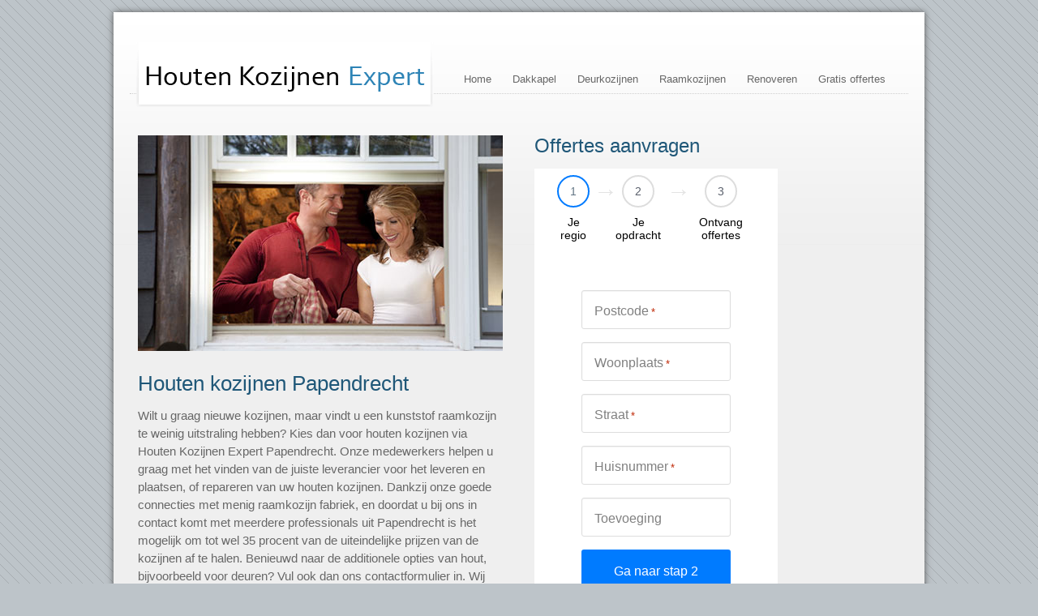

--- FILE ---
content_type: text/html; charset=UTF-8
request_url: https://www.houtenkozijnen-expert.nl/papendrecht/
body_size: 19924
content:
<!DOCTYPE html>
<html lang="nl">
<head><meta charset="UTF-8" /><script>if(navigator.userAgent.match(/MSIE|Internet Explorer/i)||navigator.userAgent.match(/Trident\/7\..*?rv:11/i)){var href=document.location.href;if(!href.match(/[?&]nowprocket/)){if(href.indexOf("?")==-1){if(href.indexOf("#")==-1){document.location.href=href+"?nowprocket=1"}else{document.location.href=href.replace("#","?nowprocket=1#")}}else{if(href.indexOf("#")==-1){document.location.href=href+"&nowprocket=1"}else{document.location.href=href.replace("#","&nowprocket=1#")}}}}</script><script>(()=>{class RocketLazyLoadScripts{constructor(){this.v="2.0.4",this.userEvents=["keydown","keyup","mousedown","mouseup","mousemove","mouseover","mouseout","touchmove","touchstart","touchend","touchcancel","wheel","click","dblclick","input"],this.attributeEvents=["onblur","onclick","oncontextmenu","ondblclick","onfocus","onmousedown","onmouseenter","onmouseleave","onmousemove","onmouseout","onmouseover","onmouseup","onmousewheel","onscroll","onsubmit"]}async t(){this.i(),this.o(),/iP(ad|hone)/.test(navigator.userAgent)&&this.h(),this.u(),this.l(this),this.m(),this.k(this),this.p(this),this._(),await Promise.all([this.R(),this.L()]),this.lastBreath=Date.now(),this.S(this),this.P(),this.D(),this.O(),this.M(),await this.C(this.delayedScripts.normal),await this.C(this.delayedScripts.defer),await this.C(this.delayedScripts.async),await this.T(),await this.F(),await this.j(),await this.A(),window.dispatchEvent(new Event("rocket-allScriptsLoaded")),this.everythingLoaded=!0,this.lastTouchEnd&&await new Promise(t=>setTimeout(t,500-Date.now()+this.lastTouchEnd)),this.I(),this.H(),this.U(),this.W()}i(){this.CSPIssue=sessionStorage.getItem("rocketCSPIssue"),document.addEventListener("securitypolicyviolation",t=>{this.CSPIssue||"script-src-elem"!==t.violatedDirective||"data"!==t.blockedURI||(this.CSPIssue=!0,sessionStorage.setItem("rocketCSPIssue",!0))},{isRocket:!0})}o(){window.addEventListener("pageshow",t=>{this.persisted=t.persisted,this.realWindowLoadedFired=!0},{isRocket:!0}),window.addEventListener("pagehide",()=>{this.onFirstUserAction=null},{isRocket:!0})}h(){let t;function e(e){t=e}window.addEventListener("touchstart",e,{isRocket:!0}),window.addEventListener("touchend",function i(o){o.changedTouches[0]&&t.changedTouches[0]&&Math.abs(o.changedTouches[0].pageX-t.changedTouches[0].pageX)<10&&Math.abs(o.changedTouches[0].pageY-t.changedTouches[0].pageY)<10&&o.timeStamp-t.timeStamp<200&&(window.removeEventListener("touchstart",e,{isRocket:!0}),window.removeEventListener("touchend",i,{isRocket:!0}),"INPUT"===o.target.tagName&&"text"===o.target.type||(o.target.dispatchEvent(new TouchEvent("touchend",{target:o.target,bubbles:!0})),o.target.dispatchEvent(new MouseEvent("mouseover",{target:o.target,bubbles:!0})),o.target.dispatchEvent(new PointerEvent("click",{target:o.target,bubbles:!0,cancelable:!0,detail:1,clientX:o.changedTouches[0].clientX,clientY:o.changedTouches[0].clientY})),event.preventDefault()))},{isRocket:!0})}q(t){this.userActionTriggered||("mousemove"!==t.type||this.firstMousemoveIgnored?"keyup"===t.type||"mouseover"===t.type||"mouseout"===t.type||(this.userActionTriggered=!0,this.onFirstUserAction&&this.onFirstUserAction()):this.firstMousemoveIgnored=!0),"click"===t.type&&t.preventDefault(),t.stopPropagation(),t.stopImmediatePropagation(),"touchstart"===this.lastEvent&&"touchend"===t.type&&(this.lastTouchEnd=Date.now()),"click"===t.type&&(this.lastTouchEnd=0),this.lastEvent=t.type,t.composedPath&&t.composedPath()[0].getRootNode()instanceof ShadowRoot&&(t.rocketTarget=t.composedPath()[0]),this.savedUserEvents.push(t)}u(){this.savedUserEvents=[],this.userEventHandler=this.q.bind(this),this.userEvents.forEach(t=>window.addEventListener(t,this.userEventHandler,{passive:!1,isRocket:!0})),document.addEventListener("visibilitychange",this.userEventHandler,{isRocket:!0})}U(){this.userEvents.forEach(t=>window.removeEventListener(t,this.userEventHandler,{passive:!1,isRocket:!0})),document.removeEventListener("visibilitychange",this.userEventHandler,{isRocket:!0}),this.savedUserEvents.forEach(t=>{(t.rocketTarget||t.target).dispatchEvent(new window[t.constructor.name](t.type,t))})}m(){const t="return false",e=Array.from(this.attributeEvents,t=>"data-rocket-"+t),i="["+this.attributeEvents.join("],[")+"]",o="[data-rocket-"+this.attributeEvents.join("],[data-rocket-")+"]",s=(e,i,o)=>{o&&o!==t&&(e.setAttribute("data-rocket-"+i,o),e["rocket"+i]=new Function("event",o),e.setAttribute(i,t))};new MutationObserver(t=>{for(const n of t)"attributes"===n.type&&(n.attributeName.startsWith("data-rocket-")||this.everythingLoaded?n.attributeName.startsWith("data-rocket-")&&this.everythingLoaded&&this.N(n.target,n.attributeName.substring(12)):s(n.target,n.attributeName,n.target.getAttribute(n.attributeName))),"childList"===n.type&&n.addedNodes.forEach(t=>{if(t.nodeType===Node.ELEMENT_NODE)if(this.everythingLoaded)for(const i of[t,...t.querySelectorAll(o)])for(const t of i.getAttributeNames())e.includes(t)&&this.N(i,t.substring(12));else for(const e of[t,...t.querySelectorAll(i)])for(const t of e.getAttributeNames())this.attributeEvents.includes(t)&&s(e,t,e.getAttribute(t))})}).observe(document,{subtree:!0,childList:!0,attributeFilter:[...this.attributeEvents,...e]})}I(){this.attributeEvents.forEach(t=>{document.querySelectorAll("[data-rocket-"+t+"]").forEach(e=>{this.N(e,t)})})}N(t,e){const i=t.getAttribute("data-rocket-"+e);i&&(t.setAttribute(e,i),t.removeAttribute("data-rocket-"+e))}k(t){Object.defineProperty(HTMLElement.prototype,"onclick",{get(){return this.rocketonclick||null},set(e){this.rocketonclick=e,this.setAttribute(t.everythingLoaded?"onclick":"data-rocket-onclick","this.rocketonclick(event)")}})}S(t){function e(e,i){let o=e[i];e[i]=null,Object.defineProperty(e,i,{get:()=>o,set(s){t.everythingLoaded?o=s:e["rocket"+i]=o=s}})}e(document,"onreadystatechange"),e(window,"onload"),e(window,"onpageshow");try{Object.defineProperty(document,"readyState",{get:()=>t.rocketReadyState,set(e){t.rocketReadyState=e},configurable:!0}),document.readyState="loading"}catch(t){console.log("WPRocket DJE readyState conflict, bypassing")}}l(t){this.originalAddEventListener=EventTarget.prototype.addEventListener,this.originalRemoveEventListener=EventTarget.prototype.removeEventListener,this.savedEventListeners=[],EventTarget.prototype.addEventListener=function(e,i,o){o&&o.isRocket||!t.B(e,this)&&!t.userEvents.includes(e)||t.B(e,this)&&!t.userActionTriggered||e.startsWith("rocket-")||t.everythingLoaded?t.originalAddEventListener.call(this,e,i,o):(t.savedEventListeners.push({target:this,remove:!1,type:e,func:i,options:o}),"mouseenter"!==e&&"mouseleave"!==e||t.originalAddEventListener.call(this,e,t.savedUserEvents.push,o))},EventTarget.prototype.removeEventListener=function(e,i,o){o&&o.isRocket||!t.B(e,this)&&!t.userEvents.includes(e)||t.B(e,this)&&!t.userActionTriggered||e.startsWith("rocket-")||t.everythingLoaded?t.originalRemoveEventListener.call(this,e,i,o):t.savedEventListeners.push({target:this,remove:!0,type:e,func:i,options:o})}}J(t,e){this.savedEventListeners=this.savedEventListeners.filter(i=>{let o=i.type,s=i.target||window;return e!==o||t!==s||(this.B(o,s)&&(i.type="rocket-"+o),this.$(i),!1)})}H(){EventTarget.prototype.addEventListener=this.originalAddEventListener,EventTarget.prototype.removeEventListener=this.originalRemoveEventListener,this.savedEventListeners.forEach(t=>this.$(t))}$(t){t.remove?this.originalRemoveEventListener.call(t.target,t.type,t.func,t.options):this.originalAddEventListener.call(t.target,t.type,t.func,t.options)}p(t){let e;function i(e){return t.everythingLoaded?e:e.split(" ").map(t=>"load"===t||t.startsWith("load.")?"rocket-jquery-load":t).join(" ")}function o(o){function s(e){const s=o.fn[e];o.fn[e]=o.fn.init.prototype[e]=function(){return this[0]===window&&t.userActionTriggered&&("string"==typeof arguments[0]||arguments[0]instanceof String?arguments[0]=i(arguments[0]):"object"==typeof arguments[0]&&Object.keys(arguments[0]).forEach(t=>{const e=arguments[0][t];delete arguments[0][t],arguments[0][i(t)]=e})),s.apply(this,arguments),this}}if(o&&o.fn&&!t.allJQueries.includes(o)){const e={DOMContentLoaded:[],"rocket-DOMContentLoaded":[]};for(const t in e)document.addEventListener(t,()=>{e[t].forEach(t=>t())},{isRocket:!0});o.fn.ready=o.fn.init.prototype.ready=function(i){function s(){parseInt(o.fn.jquery)>2?setTimeout(()=>i.bind(document)(o)):i.bind(document)(o)}return"function"==typeof i&&(t.realDomReadyFired?!t.userActionTriggered||t.fauxDomReadyFired?s():e["rocket-DOMContentLoaded"].push(s):e.DOMContentLoaded.push(s)),o([])},s("on"),s("one"),s("off"),t.allJQueries.push(o)}e=o}t.allJQueries=[],o(window.jQuery),Object.defineProperty(window,"jQuery",{get:()=>e,set(t){o(t)}})}P(){const t=new Map;document.write=document.writeln=function(e){const i=document.currentScript,o=document.createRange(),s=i.parentElement;let n=t.get(i);void 0===n&&(n=i.nextSibling,t.set(i,n));const c=document.createDocumentFragment();o.setStart(c,0),c.appendChild(o.createContextualFragment(e)),s.insertBefore(c,n)}}async R(){return new Promise(t=>{this.userActionTriggered?t():this.onFirstUserAction=t})}async L(){return new Promise(t=>{document.addEventListener("DOMContentLoaded",()=>{this.realDomReadyFired=!0,t()},{isRocket:!0})})}async j(){return this.realWindowLoadedFired?Promise.resolve():new Promise(t=>{window.addEventListener("load",t,{isRocket:!0})})}M(){this.pendingScripts=[];this.scriptsMutationObserver=new MutationObserver(t=>{for(const e of t)e.addedNodes.forEach(t=>{"SCRIPT"!==t.tagName||t.noModule||t.isWPRocket||this.pendingScripts.push({script:t,promise:new Promise(e=>{const i=()=>{const i=this.pendingScripts.findIndex(e=>e.script===t);i>=0&&this.pendingScripts.splice(i,1),e()};t.addEventListener("load",i,{isRocket:!0}),t.addEventListener("error",i,{isRocket:!0}),setTimeout(i,1e3)})})})}),this.scriptsMutationObserver.observe(document,{childList:!0,subtree:!0})}async F(){await this.X(),this.pendingScripts.length?(await this.pendingScripts[0].promise,await this.F()):this.scriptsMutationObserver.disconnect()}D(){this.delayedScripts={normal:[],async:[],defer:[]},document.querySelectorAll("script[type$=rocketlazyloadscript]").forEach(t=>{t.hasAttribute("data-rocket-src")?t.hasAttribute("async")&&!1!==t.async?this.delayedScripts.async.push(t):t.hasAttribute("defer")&&!1!==t.defer||"module"===t.getAttribute("data-rocket-type")?this.delayedScripts.defer.push(t):this.delayedScripts.normal.push(t):this.delayedScripts.normal.push(t)})}async _(){await this.L();let t=[];document.querySelectorAll("script[type$=rocketlazyloadscript][data-rocket-src]").forEach(e=>{let i=e.getAttribute("data-rocket-src");if(i&&!i.startsWith("data:")){i.startsWith("//")&&(i=location.protocol+i);try{const o=new URL(i).origin;o!==location.origin&&t.push({src:o,crossOrigin:e.crossOrigin||"module"===e.getAttribute("data-rocket-type")})}catch(t){}}}),t=[...new Map(t.map(t=>[JSON.stringify(t),t])).values()],this.Y(t,"preconnect")}async G(t){if(await this.K(),!0!==t.noModule||!("noModule"in HTMLScriptElement.prototype))return new Promise(e=>{let i;function o(){(i||t).setAttribute("data-rocket-status","executed"),e()}try{if(navigator.userAgent.includes("Firefox/")||""===navigator.vendor||this.CSPIssue)i=document.createElement("script"),[...t.attributes].forEach(t=>{let e=t.nodeName;"type"!==e&&("data-rocket-type"===e&&(e="type"),"data-rocket-src"===e&&(e="src"),i.setAttribute(e,t.nodeValue))}),t.text&&(i.text=t.text),t.nonce&&(i.nonce=t.nonce),i.hasAttribute("src")?(i.addEventListener("load",o,{isRocket:!0}),i.addEventListener("error",()=>{i.setAttribute("data-rocket-status","failed-network"),e()},{isRocket:!0}),setTimeout(()=>{i.isConnected||e()},1)):(i.text=t.text,o()),i.isWPRocket=!0,t.parentNode.replaceChild(i,t);else{const i=t.getAttribute("data-rocket-type"),s=t.getAttribute("data-rocket-src");i?(t.type=i,t.removeAttribute("data-rocket-type")):t.removeAttribute("type"),t.addEventListener("load",o,{isRocket:!0}),t.addEventListener("error",i=>{this.CSPIssue&&i.target.src.startsWith("data:")?(console.log("WPRocket: CSP fallback activated"),t.removeAttribute("src"),this.G(t).then(e)):(t.setAttribute("data-rocket-status","failed-network"),e())},{isRocket:!0}),s?(t.fetchPriority="high",t.removeAttribute("data-rocket-src"),t.src=s):t.src="data:text/javascript;base64,"+window.btoa(unescape(encodeURIComponent(t.text)))}}catch(i){t.setAttribute("data-rocket-status","failed-transform"),e()}});t.setAttribute("data-rocket-status","skipped")}async C(t){const e=t.shift();return e?(e.isConnected&&await this.G(e),this.C(t)):Promise.resolve()}O(){this.Y([...this.delayedScripts.normal,...this.delayedScripts.defer,...this.delayedScripts.async],"preload")}Y(t,e){this.trash=this.trash||[];let i=!0;var o=document.createDocumentFragment();t.forEach(t=>{const s=t.getAttribute&&t.getAttribute("data-rocket-src")||t.src;if(s&&!s.startsWith("data:")){const n=document.createElement("link");n.href=s,n.rel=e,"preconnect"!==e&&(n.as="script",n.fetchPriority=i?"high":"low"),t.getAttribute&&"module"===t.getAttribute("data-rocket-type")&&(n.crossOrigin=!0),t.crossOrigin&&(n.crossOrigin=t.crossOrigin),t.integrity&&(n.integrity=t.integrity),t.nonce&&(n.nonce=t.nonce),o.appendChild(n),this.trash.push(n),i=!1}}),document.head.appendChild(o)}W(){this.trash.forEach(t=>t.remove())}async T(){try{document.readyState="interactive"}catch(t){}this.fauxDomReadyFired=!0;try{await this.K(),this.J(document,"readystatechange"),document.dispatchEvent(new Event("rocket-readystatechange")),await this.K(),document.rocketonreadystatechange&&document.rocketonreadystatechange(),await this.K(),this.J(document,"DOMContentLoaded"),document.dispatchEvent(new Event("rocket-DOMContentLoaded")),await this.K(),this.J(window,"DOMContentLoaded"),window.dispatchEvent(new Event("rocket-DOMContentLoaded"))}catch(t){console.error(t)}}async A(){try{document.readyState="complete"}catch(t){}try{await this.K(),this.J(document,"readystatechange"),document.dispatchEvent(new Event("rocket-readystatechange")),await this.K(),document.rocketonreadystatechange&&document.rocketonreadystatechange(),await this.K(),this.J(window,"load"),window.dispatchEvent(new Event("rocket-load")),await this.K(),window.rocketonload&&window.rocketonload(),await this.K(),this.allJQueries.forEach(t=>t(window).trigger("rocket-jquery-load")),await this.K(),this.J(window,"pageshow");const t=new Event("rocket-pageshow");t.persisted=this.persisted,window.dispatchEvent(t),await this.K(),window.rocketonpageshow&&window.rocketonpageshow({persisted:this.persisted})}catch(t){console.error(t)}}async K(){Date.now()-this.lastBreath>45&&(await this.X(),this.lastBreath=Date.now())}async X(){return document.hidden?new Promise(t=>setTimeout(t)):new Promise(t=>requestAnimationFrame(t))}B(t,e){return e===document&&"readystatechange"===t||(e===document&&"DOMContentLoaded"===t||(e===window&&"DOMContentLoaded"===t||(e===window&&"load"===t||e===window&&"pageshow"===t)))}static run(){(new RocketLazyLoadScripts).t()}}RocketLazyLoadScripts.run()})();</script>



<link rel="profile" href="https://gmpg.org/xfn/11" />
<link rel="stylesheet" type="text/css" media="all" href="https://www.houtenkozijnen-expert.nl/wp-content/themes/megacorp/style.css" />
<link rel="stylesheet" type="text/css" media="all" href="https://www.houtenkozijnen-expert.nl/wp-content/themes/megacorp/styles/blue/style.css" id="skins-switcher" />
<link rel="alternate" id="templateurl" href="https://www.houtenkozijnen-expert.nl/wp-content/themes/megacorp" />
<link rel="pingback" href="https://www.houtenkozijnen-expert.nl/xmlrpc.php" />
<link rel="shortcut icon" href="https://www.houtenkozijnen-expert.nl/wp-content/uploads/2013/03/expert-icon-2.ico" />

<meta name='robots' content='index, follow, max-image-preview:large, max-snippet:-1, max-video-preview:-1' />

	<!-- This site is optimized with the Yoast SEO plugin v26.7 - https://yoast.com/wordpress/plugins/seo/ -->
	<title>Houten Kozijnen Papendrecht – Deuren &amp; raamkozijn</title>
	<meta name="description" content="Houten kozijnen leveranciers uit Papendrecht vergelijken? Hoge kwaliteit raamkozijnen en deuren tegen scherpe prijzen. Vraag offertes aan!" />
	<link rel="canonical" href="https://www.houtenkozijnen-expert.nl/papendrecht/" />
	<meta property="og:locale" content="nl_NL" />
	<meta property="og:type" content="article" />
	<meta property="og:title" content="Houten Kozijnen Papendrecht – Deuren &amp; raamkozijn" />
	<meta property="og:description" content="Houten kozijnen leveranciers uit Papendrecht vergelijken? Hoge kwaliteit raamkozijnen en deuren tegen scherpe prijzen. Vraag offertes aan!" />
	<meta property="og:url" content="https://www.houtenkozijnen-expert.nl/papendrecht/" />
	<meta property="og:site_name" content="Houten Kozijnen Expert" />
	<meta property="og:image" content="https://www.houtenkozijnen-expert.nl/wp-content/uploads/2015/03/houten-kozijnen.jpg" />
	<meta name="twitter:label1" content="Geschatte leestijd" />
	<meta name="twitter:data1" content="9 minuten" />
	<script type="application/ld+json" class="yoast-schema-graph">{"@context":"https://schema.org","@graph":[{"@type":"WebPage","@id":"https://www.houtenkozijnen-expert.nl/papendrecht/","url":"https://www.houtenkozijnen-expert.nl/papendrecht/","name":"Houten Kozijnen Papendrecht – Deuren & raamkozijn","isPartOf":{"@id":"https://www.houtenkozijnen-expert.nl/#website"},"primaryImageOfPage":{"@id":"https://www.houtenkozijnen-expert.nl/papendrecht/#primaryimage"},"image":{"@id":"https://www.houtenkozijnen-expert.nl/papendrecht/#primaryimage"},"thumbnailUrl":"https://www.houtenkozijnen-expert.nl/wp-content/uploads/2015/03/houten-kozijnen.jpg","datePublished":"2016-06-13T13:21:01+00:00","description":"Houten kozijnen leveranciers uit Papendrecht vergelijken? Hoge kwaliteit raamkozijnen en deuren tegen scherpe prijzen. Vraag offertes aan!","breadcrumb":{"@id":"https://www.houtenkozijnen-expert.nl/papendrecht/#breadcrumb"},"inLanguage":"nl-NL","potentialAction":[{"@type":"ReadAction","target":["https://www.houtenkozijnen-expert.nl/papendrecht/"]}]},{"@type":"ImageObject","inLanguage":"nl-NL","@id":"https://www.houtenkozijnen-expert.nl/papendrecht/#primaryimage","url":"https://www.houtenkozijnen-expert.nl/wp-content/uploads/2015/03/houten-kozijnen.jpg","contentUrl":"https://www.houtenkozijnen-expert.nl/wp-content/uploads/2015/03/houten-kozijnen.jpg"},{"@type":"BreadcrumbList","@id":"https://www.houtenkozijnen-expert.nl/papendrecht/#breadcrumb","itemListElement":[{"@type":"ListItem","position":1,"name":"Home","item":"https://www.houtenkozijnen-expert.nl/"},{"@type":"ListItem","position":2,"name":"Houten Kozijnen Papendrecht"}]},{"@type":"WebSite","@id":"https://www.houtenkozijnen-expert.nl/#website","url":"https://www.houtenkozijnen-expert.nl/","name":"Houten Kozijnen Expert","description":"","potentialAction":[{"@type":"SearchAction","target":{"@type":"EntryPoint","urlTemplate":"https://www.houtenkozijnen-expert.nl/?s={search_term_string}"},"query-input":{"@type":"PropertyValueSpecification","valueRequired":true,"valueName":"search_term_string"}}],"inLanguage":"nl-NL"}]}</script>
	<!-- / Yoast SEO plugin. -->



<link rel="alternate" type="application/rss+xml" title="Houten Kozijnen Expert &raquo; feed" href="https://www.houtenkozijnen-expert.nl/feed/" />
<link rel="alternate" type="application/rss+xml" title="Houten Kozijnen Expert &raquo; reacties feed" href="https://www.houtenkozijnen-expert.nl/comments/feed/" />
<link rel="alternate" title="oEmbed (JSON)" type="application/json+oembed" href="https://www.houtenkozijnen-expert.nl/wp-json/oembed/1.0/embed?url=https%3A%2F%2Fwww.houtenkozijnen-expert.nl%2Fpapendrecht%2F" />
<link rel="alternate" title="oEmbed (XML)" type="text/xml+oembed" href="https://www.houtenkozijnen-expert.nl/wp-json/oembed/1.0/embed?url=https%3A%2F%2Fwww.houtenkozijnen-expert.nl%2Fpapendrecht%2F&#038;format=xml" />
<style id='wp-img-auto-sizes-contain-inline-css' type='text/css'>
img:is([sizes=auto i],[sizes^="auto," i]){contain-intrinsic-size:3000px 1500px}
/*# sourceURL=wp-img-auto-sizes-contain-inline-css */
</style>
<link rel='stylesheet' id='ts-display-prettyPhoto-css' href='https://www.houtenkozijnen-expert.nl/wp-content/themes/megacorp/prettyPhoto.css?ver=2.5.6' type='text/css' media='all' />
<style id='wp-emoji-styles-inline-css' type='text/css'>

	img.wp-smiley, img.emoji {
		display: inline !important;
		border: none !important;
		box-shadow: none !important;
		height: 1em !important;
		width: 1em !important;
		margin: 0 0.07em !important;
		vertical-align: -0.1em !important;
		background: none !important;
		padding: 0 !important;
	}
/*# sourceURL=wp-emoji-styles-inline-css */
</style>
<style id='wp-block-library-inline-css' type='text/css'>
:root{--wp-block-synced-color:#7a00df;--wp-block-synced-color--rgb:122,0,223;--wp-bound-block-color:var(--wp-block-synced-color);--wp-editor-canvas-background:#ddd;--wp-admin-theme-color:#007cba;--wp-admin-theme-color--rgb:0,124,186;--wp-admin-theme-color-darker-10:#006ba1;--wp-admin-theme-color-darker-10--rgb:0,107,160.5;--wp-admin-theme-color-darker-20:#005a87;--wp-admin-theme-color-darker-20--rgb:0,90,135;--wp-admin-border-width-focus:2px}@media (min-resolution:192dpi){:root{--wp-admin-border-width-focus:1.5px}}.wp-element-button{cursor:pointer}:root .has-very-light-gray-background-color{background-color:#eee}:root .has-very-dark-gray-background-color{background-color:#313131}:root .has-very-light-gray-color{color:#eee}:root .has-very-dark-gray-color{color:#313131}:root .has-vivid-green-cyan-to-vivid-cyan-blue-gradient-background{background:linear-gradient(135deg,#00d084,#0693e3)}:root .has-purple-crush-gradient-background{background:linear-gradient(135deg,#34e2e4,#4721fb 50%,#ab1dfe)}:root .has-hazy-dawn-gradient-background{background:linear-gradient(135deg,#faaca8,#dad0ec)}:root .has-subdued-olive-gradient-background{background:linear-gradient(135deg,#fafae1,#67a671)}:root .has-atomic-cream-gradient-background{background:linear-gradient(135deg,#fdd79a,#004a59)}:root .has-nightshade-gradient-background{background:linear-gradient(135deg,#330968,#31cdcf)}:root .has-midnight-gradient-background{background:linear-gradient(135deg,#020381,#2874fc)}:root{--wp--preset--font-size--normal:16px;--wp--preset--font-size--huge:42px}.has-regular-font-size{font-size:1em}.has-larger-font-size{font-size:2.625em}.has-normal-font-size{font-size:var(--wp--preset--font-size--normal)}.has-huge-font-size{font-size:var(--wp--preset--font-size--huge)}.has-text-align-center{text-align:center}.has-text-align-left{text-align:left}.has-text-align-right{text-align:right}.has-fit-text{white-space:nowrap!important}#end-resizable-editor-section{display:none}.aligncenter{clear:both}.items-justified-left{justify-content:flex-start}.items-justified-center{justify-content:center}.items-justified-right{justify-content:flex-end}.items-justified-space-between{justify-content:space-between}.screen-reader-text{border:0;clip-path:inset(50%);height:1px;margin:-1px;overflow:hidden;padding:0;position:absolute;width:1px;word-wrap:normal!important}.screen-reader-text:focus{background-color:#ddd;clip-path:none;color:#444;display:block;font-size:1em;height:auto;left:5px;line-height:normal;padding:15px 23px 14px;text-decoration:none;top:5px;width:auto;z-index:100000}html :where(.has-border-color){border-style:solid}html :where([style*=border-top-color]){border-top-style:solid}html :where([style*=border-right-color]){border-right-style:solid}html :where([style*=border-bottom-color]){border-bottom-style:solid}html :where([style*=border-left-color]){border-left-style:solid}html :where([style*=border-width]){border-style:solid}html :where([style*=border-top-width]){border-top-style:solid}html :where([style*=border-right-width]){border-right-style:solid}html :where([style*=border-bottom-width]){border-bottom-style:solid}html :where([style*=border-left-width]){border-left-style:solid}html :where(img[class*=wp-image-]){height:auto;max-width:100%}:where(figure){margin:0 0 1em}html :where(.is-position-sticky){--wp-admin--admin-bar--position-offset:var(--wp-admin--admin-bar--height,0px)}@media screen and (max-width:600px){html :where(.is-position-sticky){--wp-admin--admin-bar--position-offset:0px}}
/*wp_block_styles_on_demand_placeholder:696c10d718d9e*/
/*# sourceURL=wp-block-library-inline-css */
</style>
<style id='classic-theme-styles-inline-css' type='text/css'>
/*! This file is auto-generated */
.wp-block-button__link{color:#fff;background-color:#32373c;border-radius:9999px;box-shadow:none;text-decoration:none;padding:calc(.667em + 2px) calc(1.333em + 2px);font-size:1.125em}.wp-block-file__button{background:#32373c;color:#fff;text-decoration:none}
/*# sourceURL=/wp-includes/css/classic-themes.min.css */
</style>
<link rel='stylesheet' id='pronamic-maps-address-autocomplete-css' href='https://www.houtenkozijnen-expert.nl/wp-content/plugins/pronamic-maps/css/pronamic-maps.css?ver=1.0.0' type='text/css' media='all' />
<link rel='stylesheet' id='cmplz-general-css' href='https://www.houtenkozijnen-expert.nl/wp-content/plugins/complianz-gdpr/assets/css/cookieblocker.min.css?ver=1767941933' type='text/css' media='all' />
<script type="rocketlazyloadscript" data-rocket-type="text/javascript" data-rocket-src="https://www.houtenkozijnen-expert.nl/wp-content/themes/megacorp/js/jquery-1.5.1.min.js?ver=1.5.1" id="jquery-js"></script>
<script type="rocketlazyloadscript" data-rocket-type="text/javascript" data-rocket-src="https://www.houtenkozijnen-expert.nl/wp-content/themes/megacorp/js/jquery.prettyPhoto.js?ver=3.0" id="prettyphoto-js"></script>
<script type="rocketlazyloadscript" data-rocket-type="text/javascript" data-rocket-src="https://www.houtenkozijnen-expert.nl/wp-content/themes/megacorp/js/ts-portfolio/fade.js?ver=73fd4858543f36444fe7a06e66c64935" id="fade-js"></script>
<script type="rocketlazyloadscript" data-rocket-type="text/javascript" data-rocket-src="https://www.houtenkozijnen-expert.nl/wp-content/themes/megacorp/js/ts-portfolio/ts-portfolio-lightbox.js?ver=73fd4858543f36444fe7a06e66c64935" id="ts-lightbox-js"></script>
<script type="rocketlazyloadscript" data-rocket-type="text/javascript" data-rocket-src="https://www.houtenkozijnen-expert.nl/wp-content/themes/megacorp/js/ts-portfolio/cornerz.js?ver=73fd4858543f36444fe7a06e66c64935" id="cornerz-js"></script>
<script type="rocketlazyloadscript" data-rocket-type="text/javascript" data-rocket-src="https://www.houtenkozijnen-expert.nl/wp-content/themes/megacorp/js/cufon-yui.js?ver=73fd4858543f36444fe7a06e66c64935" id="cufon-yui-js"></script>
<script type="rocketlazyloadscript" data-rocket-type="text/javascript" data-rocket-src="https://www.houtenkozijnen-expert.nl/wp-content/themes/megacorp/js/Bookman_Old_Style_300-Bookman_Old_Style_italic_300.font.js?ver=73fd4858543f36444fe7a06e66c64935" id="Bookman Old Style-js"></script>
<script type="rocketlazyloadscript" data-rocket-type="text/javascript" data-rocket-src="https://www.houtenkozijnen-expert.nl/wp-content/themes/megacorp/js/Fontin_Sans_Rg_400-Fontin_Sans_Rg_700-Fontin_Sans_Rg_italic_400.font.js?ver=73fd4858543f36444fe7a06e66c64935" id="Fontin_Sans-js"></script>
<script type="rocketlazyloadscript" data-rocket-type="text/javascript" data-rocket-src="https://www.houtenkozijnen-expert.nl/wp-content/themes/megacorp/js/jquery.cycle.all.min.js?ver=73fd4858543f36444fe7a06e66c64935" id="cycle-js"></script>
<script type="rocketlazyloadscript" data-rocket-type="text/javascript" data-rocket-src="https://www.houtenkozijnen-expert.nl/wp-content/themes/megacorp/js/jquery.lavalamp.js?ver=73fd4858543f36444fe7a06e66c64935" id="lavalamp-js"></script>
<script type="rocketlazyloadscript" data-rocket-type="text/javascript" data-rocket-src="https://www.houtenkozijnen-expert.nl/wp-content/themes/megacorp/js/lavalamp-config.js?ver=73fd4858543f36444fe7a06e66c64935" id="lavalamp-config-js"></script>
<script type="rocketlazyloadscript" data-rocket-type="text/javascript" data-rocket-src="https://www.houtenkozijnen-expert.nl/wp-content/themes/megacorp/js/jquery.easing.1.1.js?ver=73fd4858543f36444fe7a06e66c64935" id="easing-js"></script>
<script type="rocketlazyloadscript" data-rocket-type="text/javascript" data-rocket-src="https://www.houtenkozijnen-expert.nl/wp-content/themes/megacorp/js/jquery.twitter.js?ver=73fd4858543f36444fe7a06e66c64935" id="twitter-js"></script>
<script type="rocketlazyloadscript" data-rocket-type="text/javascript" data-rocket-src="https://www.houtenkozijnen-expert.nl/wp-content/plugins/google-analytics-for-wordpress/assets/js/frontend-gtag.min.js?ver=9.11.1" id="monsterinsights-frontend-script-js" async="async" data-wp-strategy="async"></script>
<script data-cfasync="false" data-wpfc-render="false" type="text/javascript" id='monsterinsights-frontend-script-js-extra'>/* <![CDATA[ */
var monsterinsights_frontend = {"js_events_tracking":"true","download_extensions":"doc,pdf,ppt,zip,xls,docx,pptx,xlsx","inbound_paths":"[]","home_url":"https:\/\/www.houtenkozijnen-expert.nl","hash_tracking":"false","v4_id":"G-W2LEPTQ1L8"};/* ]]> */
</script>
<link rel="https://api.w.org/" href="https://www.houtenkozijnen-expert.nl/wp-json/" /><link rel="alternate" title="JSON" type="application/json" href="https://www.houtenkozijnen-expert.nl/wp-json/wp/v2/pages/3299" /><link rel="EditURI" type="application/rsd+xml" title="RSD" href="https://www.houtenkozijnen-expert.nl/xmlrpc.php?rsd" />

<link rel='shortlink' href='https://www.houtenkozijnen-expert.nl/?p=3299' />
			<style>.cmplz-hidden {
					display: none !important;
				}</style><style data-context="foundation-flickity-css">/*! Flickity v2.0.2
http://flickity.metafizzy.co
---------------------------------------------- */.flickity-enabled{position:relative}.flickity-enabled:focus{outline:0}.flickity-viewport{overflow:hidden;position:relative;height:100%}.flickity-slider{position:absolute;width:100%;height:100%}.flickity-enabled.is-draggable{-webkit-tap-highlight-color:transparent;tap-highlight-color:transparent;-webkit-user-select:none;-moz-user-select:none;-ms-user-select:none;user-select:none}.flickity-enabled.is-draggable .flickity-viewport{cursor:move;cursor:-webkit-grab;cursor:grab}.flickity-enabled.is-draggable .flickity-viewport.is-pointer-down{cursor:-webkit-grabbing;cursor:grabbing}.flickity-prev-next-button{position:absolute;top:50%;width:44px;height:44px;border:none;border-radius:50%;background:#fff;background:hsla(0,0%,100%,.75);cursor:pointer;-webkit-transform:translateY(-50%);transform:translateY(-50%)}.flickity-prev-next-button:hover{background:#fff}.flickity-prev-next-button:focus{outline:0;box-shadow:0 0 0 5px #09f}.flickity-prev-next-button:active{opacity:.6}.flickity-prev-next-button.previous{left:10px}.flickity-prev-next-button.next{right:10px}.flickity-rtl .flickity-prev-next-button.previous{left:auto;right:10px}.flickity-rtl .flickity-prev-next-button.next{right:auto;left:10px}.flickity-prev-next-button:disabled{opacity:.3;cursor:auto}.flickity-prev-next-button svg{position:absolute;left:20%;top:20%;width:60%;height:60%}.flickity-prev-next-button .arrow{fill:#333}.flickity-page-dots{position:absolute;width:100%;bottom:-25px;padding:0;margin:0;list-style:none;text-align:center;line-height:1}.flickity-rtl .flickity-page-dots{direction:rtl}.flickity-page-dots .dot{display:inline-block;width:10px;height:10px;margin:0 8px;background:#333;border-radius:50%;opacity:.25;cursor:pointer}.flickity-page-dots .dot.is-selected{opacity:1}</style><style data-context="foundation-slideout-css">.slideout-menu{position:fixed;left:0;top:0;bottom:0;right:auto;z-index:0;width:256px;overflow-y:auto;-webkit-overflow-scrolling:touch;display:none}.slideout-menu.pushit-right{left:auto;right:0}.slideout-panel{position:relative;z-index:1;will-change:transform}.slideout-open,.slideout-open .slideout-panel,.slideout-open body{overflow:hidden}.slideout-open .slideout-menu{display:block}.pushit{display:none}</style><style>.ios7.web-app-mode.has-fixed header{ background-color: rgba(45,53,63,.88);}</style>		<style type="text/css" id="wp-custom-css">
			body {
    font-family: Arial, Tahoma, Verdana;
    font-size: 15px;
    color: 
    #676767;
    line-height: 22px;
}

#topnav a {
    display: block;
    line-height: 32px;
    margin: auto 0;
    padding: 0 8px;
    color: 
    #676767;
    text-decoration: none;
    font-size: 13px;
}		</style>
		


<!-- ////////////////////////////////// -->
<!-- //      Get Option					        // -->
<!-- ////////////////////////////////// -->
<!-- ////////////////////////////////// -->
<!-- //      Javascript Files        			// -->
<!-- ////////////////////////////////// -->
<script type="rocketlazyloadscript" data-rocket-type="text/javascript">
	Cufon.replace	('h1') ('h2') ('h3') ('h4') ('h5') ('h6') ('blockquote:not(blockquote.ts-thinkbox-quote)')
	 						('.price-text') ('#intro-text') ('#intro-text-small') ('.content-highlight') 
	 						('#twitter h2') ('.slide-desc span');
	Cufon.replace('.pullquote-right', { fontFamily: 'Bookman Old Style' }) ('.pullquote-left', { fontFamily: 'Bookman Old Style' });
</script>
<script type="rocketlazyloadscript" data-rocket-type="text/javascript">
var $jts = jQuery.noConflict();

$jts(document).ready(function(){
	
									
	/* Heder slideshow */	
	 $jts('#slider').cycle({
		timeout: 5000,  // milliseconds between slide transitions (0 to disable auto advance)
		fx:      'fade', // choose your transition type, ex: fade, scrollUp, shuffle, etc...            
		prev: '#prevslide',  // selector for element to use as event trigger for previous slide 
		next: '#nextslide',  // selector for element to use as event trigger for next slide 
		pause:   0,	  // true to enable "pause on hover"
		cleartypeNoBg: true, // set to true to disable extra cleartype fixing (leave false to force background color setting on slides) 
		pauseOnPagerHover: 0 // true to pause when hovering over pager link
	});
	
	//Twitter Jquery	
	$jts("#twitter").getTwitter({
		userName: "",
		numTweets: 3,
		loaderText: "Loader tweets",
		showHeading: true,
		headingText: "Latest Tweet",
		slideIn: true,
		slideDuration: 750
	});	

	/* Function for tab with arrow */	
	$jts(".tab-content-arrow").hide(); //Hide all content
	$jts("ul.tabs-arrow li:first").addClass("active").show(); //Activate first tab
	$jts(".tab-content-arrow:first").show(); //Show first tab content
	//On Click Event
	$jts("ul.tabs-arrow li").click(function() {
		$jts("ul.tabs-arrow li").removeClass("active"); //Remove any "active" class
		$jts(this).addClass("active"); //Add "active" class to selected tab
		$jts(".tab-content-arrow").hide(); //Hide all tab content
		var activeTab = $jts(this).find("a").attr("href"); //Find the rel attribute value to identify the active tab + content
		$jts(activeTab).fadeIn(1000); //Fade in the active content
		return false;
	});

	/* function for tab */	
	$jts(".tab-content").hide(); //Hide all content
	$jts("ul.tabs li:first").addClass("active").show(); //Activate first tab
	$jts(".tab-content:first").show(); //Show first tab content
	//On Click Event
	$jts("ul.tabs li").click(function() {
		$jts("ul.tabs li").removeClass("active"); //Remove any "active" class
		$jts(this).addClass("active"); //Add "active" class to selected tab
		$jts(".tab-content").hide(); //Hide all tab content
		var activeTab = $jts(this).find("a").attr("href"); //Find the rel attribute value to identify the active tab + content
		$jts(activeTab).fadeIn(200); //Fade in the active content
		return false;
	});
	
	/* function for toggle */
	$jts(".toggle_container").hide();
	$jts("h2.trigger").click(function(){
		$jts(this).toggleClass("active").next().slideToggle("slow");
	});
	
	
	/* widget slideshow */
	$jts('.boxslideshow').cycle({
		timeout: 6000,  // milliseconds between slide transitions (0 to disable auto advance)
		fx:      'fade', // choose your transition type, ex: fade, scrollUp, shuffle, etc...            
		pause:   0,	  // true to enable "pause on hover"
		next:".next",  // selector for element to use as click trigger for next slide 
		prev:".prev",  // selector for element to use as click trigger for previous slide 
		cleartypeNoBg:true, // set to true to disable extra cleartype fixing (leave false to force background color setting on slides)
		pauseOnPagerHover: 0
	});
	
	$jts('.boxslideshow2').cycle({
		timeout: 6000,  // milliseconds between slide transitions (0 to disable auto advance)
		fx:      'scrollVert', // choose your transition type, ex: fade, scrollUp, shuffle, etc...            
		pause:   0,	  // true to enable "pause on hover"
		next:".next",  // selector for element to use as click trigger for next slide 
		prev:".prev",  // selector for element to use as click trigger for previous slide 
		cleartypeNoBg:true, // set to true to disable extra cleartype fixing (leave false to force background color setting on slides)
		pauseOnPagerHover: 0 // true to pause when hovering over pager link
	});
	
});
</script>
<!--[if lte IE 8]>
<link href="https://www.houtenkozijnen-expert.nl/wp-content/themes/megacorp/styles/ie.css" rel="stylesheet" type="text/css" />
<![endif]-->
<!--[if IE 8]>
<link href="https://www.houtenkozijnen-expert.nl/wp-content/themes/megacorp/styles/ie8.css" rel="stylesheet" type="text/css" />
<![endif]-->

<!-- ////////////////////////////////// -->
<!-- //     Background & Title Color		 // -->
<!-- ////////////////////////////////// -->
<style type="text/css" media="all">
body {
			background-image:url(https://www.houtenkozijnen-expert.nl/wp-content/themes/megacorp/styles/bg/bg-body14.png);
		background-repeat:repeat;
	background-color:#bdc4c9}
h1, h2, h3, h4, h5, h6, .posttitle a, .posttitle a:visited, #side .widget-title{color:#1f5778}
</style>
<meta name="generator" content="WP Rocket 3.20.3" data-wpr-features="wpr_delay_js wpr_image_dimensions wpr_desktop" /></head>

<body data-rsssl=1 class="wp-singular page-template page-template-page-nosidebar page-template-page-nosidebar-php page page-id-3299 wp-theme-megacorp">
	<div data-rocket-location-hash="139bdf5d471473e2b9c90529fffddf41" id="outer-container">
	<div data-rocket-location-hash="3d1cd0fa53e80c0b266bc050497b692e" id="container">
		<div data-rocket-location-hash="432612a7aa0f3f46e3cacf0987f4094a" id="top">
			<div id="top-left">
										<div id="logo">
					<a href="https://www.houtenkozijnen-expert.nl/" title="Houten Kozijnen Expert" rel="home">
						<img width="367" height="119" src="https://www.houtenkozijnen-expert.nl/wp-content/uploads/2013/03/Houten-kozijnen-expert-logo.png" alt="Houten Kozijnen Expert" />
					</a>
				</div><!-- end #logo -->
						</div><!-- end #top-left -->
			<div id="top-right">
				<div id="top-navigation">
					<ul id="topnav" class="lavaLamp"><li id="menu-item-84" class="menu-item menu-item-type-post_type menu-item-object-page menu-item-home menu-item-has-children menu-item-84"><a href="https://www.houtenkozijnen-expert.nl/">Home</a>
<ul class="sub-menu">
	<li id="menu-item-534" class="menu-item menu-item-type-post_type menu-item-object-page menu-item-534"><a href="https://www.houtenkozijnen-expert.nl/dubbel-glas/">Dubbel Glas</a></li>
</ul>
</li>
<li id="menu-item-532" class="menu-item menu-item-type-post_type menu-item-object-page menu-item-532"><a href="https://www.houtenkozijnen-expert.nl/dakkapel/">Dakkapel</a></li>
<li id="menu-item-533" class="menu-item menu-item-type-post_type menu-item-object-page menu-item-533"><a href="https://www.houtenkozijnen-expert.nl/deurkozijnen/">Deurkozijnen</a></li>
<li id="menu-item-535" class="menu-item menu-item-type-post_type menu-item-object-page menu-item-535"><a href="https://www.houtenkozijnen-expert.nl/raamkozijnen/">Raamkozijnen</a></li>
<li id="menu-item-536" class="menu-item menu-item-type-post_type menu-item-object-page menu-item-has-children menu-item-536"><a href="https://www.houtenkozijnen-expert.nl/renoveren/">Renoveren</a>
<ul class="sub-menu">
	<li id="menu-item-537" class="menu-item menu-item-type-post_type menu-item-object-page menu-item-537"><a href="https://www.houtenkozijnen-expert.nl/onderhoud/">Onderhoud</a></li>
</ul>
</li>
<li id="menu-item-83" class="menu-item menu-item-type-post_type menu-item-object-page menu-item-83"><a href="https://www.houtenkozijnen-expert.nl/offerte/">Gratis offertes</a></li>
</ul>					<div class="clear"></div><!-- clear float -->
				</div>
				<!-- end #top-navigation -->
			</div><!-- end #top-right -->
		</div><!-- end #top -->		<div data-rocket-location-hash="dd9b0532d1f12455e87c92e4a26b1c60" id="maincontent">
			<div id="main">
				<div id="content" class="full">
													
				<div id="post-3299" class="post-3299 page type-page status-publish hentry">
					<div class="entry-content">
						<div class="clear">&nbsp;</div></p>
<p><div class="one_half">
<img width="450" height="266" decoding="async" src="https://www.houtenkozijnen-expert.nl/wp-content/uploads/2015/03/houten-kozijnen.jpg" alt="Houten kozijnen Papendrecht"/></p>
<h1>Houten kozijnen Papendrecht</h1>
<p>Wilt u  graag nieuwe kozijnen, maar vindt u een kunststof raamkozijn te weinig uitstraling hebben? Kies dan voor houten kozijnen via Houten Kozijnen Expert Papendrecht. Onze medewerkers helpen u graag met het vinden van de juiste leverancier voor het leveren en plaatsen, of repareren van uw houten kozijnen. Dankzij onze goede connecties met menig raamkozijn fabriek, en doordat u bij ons in contact komt met meerdere professionals uit Papendrecht is het mogelijk om tot wel 35 procent van de uiteindelijke prijzen van de kozijnen af te halen. Benieuwd naar de additionele opties van hout, bijvoorbeeld voor deuren? Vul ook dan ons contactformulier in. Wij zijn u graag van dienst. </p>
<h2>Wat zijn de voordelen van hout?</h2>
<p>Het grootste voordeel van hout als materiaal is dat het gemakkelijk te repareren is. Bij beschadigingen door inbraak of slijtage hoeft het raamkozijn niet terug naar de fabriek, maar kan eenvoudig thuis gerepareerd of geschilderd worden. Een tweede voordeel is dan ook de eenvoudige kleurwisseling die mogelijk is bij houten producten. Uw kozijnen veranderen binnen een handomdraai van authentiek naar modern. De warme uitstraling van het product vormt een derde (veelgenoemd) voordeel. Tot slot zijn houten kozijnen in Papendrecht tegen aantrekkelijke prijzen verkrijgbaar, en kennen ze een lange levensduur. Bij ons bent u aan het juiste adres voor: </p>
<ul>
<li>Een snelle levering</li>
<li>Eenvoudige montage</li>
<li>Aantrekkelijke prijzen</li>
<li>Ervaren vakmannen</li>
<li>Een groot assortiment</li>
</ul>
</div><div class="one_half last">
<h2>Offertes aanvragen</h2>
<p><iframe src="https://forms.daadkracht-marketing.nl/fc739883-d0b1-4cc7-ba8d-5c1038290f79/?source=houtenkozijnen-expert.nl" style="height:600px;width:300px;"></iframe><br />
</div></p>
<p><div class="clear">&nbsp;</div><br />
<div class="content-highlight">Bent u benieuwd naar de prijzen van onze kozijnenspecialisten? Vraag gerust een offerte aan, u krijgt spoedig diverse vrijblijvende prijsopgaven toegestuurd. Aan u om deze te vergelijken op prijs en kwaliteit!</div></p>
<p><div class="one_half">
<img width="450" height="165" decoding="async" src="https://www.houtenkozijnen-expert.nl/wp-content/uploads/2015/03/houten-kozijnen-onderhoud.jpg" alt="Houten kozijnen onderhoud Papendrecht"/></p>
<h2>Onderhoud</h2>
<p>Vaak stelt men dat het onderhoud van houten kozijnen lastig is in vergelijking met de kunststof variant. Dit valt echter ontzettend mee, vanuit de fabriek raadt men aan  ook hout af te nemen met een vochtige doek zonder schoonmaakmiddel. Daarnaast zorgt een goede verflaag of coating ervoor dat weer en wind niet van invloed zijn op de kwaliteit van het raamkozijn, en kan deze zelfs tot 75 jaar meegaan.<br />
</div><div class="one_half last">
<img width="450" height="165" decoding="async" src="https://www.houtenkozijnen-expert.nl/wp-content/uploads/2015/03/houten-kozijnen-isolerende-werking.jpg" alt="Isolerende werking houten kozijnen"/></p>
<h2>Isolerende werking</h2>
<p>Een houten raamkozijn heeft een lagere isolatiewaarde dan de kunststof of aluminium variant. Kozijnen van hout dragen echter wel bij aan de isolatiewaarde van uw pand in Papendrecht, zeker wanneer de montage exact is uitgevoerd. Wanneer we de isolatiewaarde vergelijken met andere materialen dan blijkt dat hout op de lange termijn iets lager uitkomt, maar dat het verschil minimaal is dankzij de lagere prijzen voor aanschaf.<br />
</div></p>
<div class="clear">&nbsp;</div>
<p><div class="one_half">
<img width="450" height="165" decoding="async" src="https://www.houtenkozijnen-expert.nl/wp-content/uploads/2015/03/houten-kozijn-karakteristiek.jpg" alt="Houten kozijn met karakteristieke uitstraling"/></p>
<h2>Karakteristieke uitstraling</h2>
<p>Houten deuren en kozijnen staan van oudsher bekend om hun karakteristieke uitstraling. Dit komt doordat monumentale panden altijd mooie houten deur- en raamstijlen hebben. Woont u in een gedateerd pand in Papendrecht, dan raden wij aan u voor hout als materiaal voor de kozijnen te kiezen. Dit biedt naast een warme ook een authentieke sfeer, wat de koopwaarde van uw woning ten goede komt.<br />
</div><div class="one_half last">
<img width="450" height="165" decoding="async" src="https://www.houtenkozijnen-expert.nl/wp-content/uploads/2015/03/houten-kozijnen-prijzen.jpg" alt="Houten kozijnen prijzen"/></p>
<h2>Makkelijk van kleur te veranderen</h2>
<p>Bent u uw huidige raamkozijnen zat? Kies eens voor een andere kleur verf, en u zult zien dat de uitstraling volledig verandert. Wilt u direct al een extra laag of coating aanbrengen? Dit wordt in de menig fabriek niet gedaan, onze leveranciers uit Papendrecht zijn u echter maar al te graag van dienst. U bepaalt de kleur en dekkingslaag, en wij zorgen voor een optimale uitvoering tegen lage prijzen.<br />
</div></p>
<p><div class="clear">&nbsp;</div><br />
<div class="separator line"></div></p>
<div id="intro-content">
<div id="download-button"><a href=" https://www.houtenkozijnen-expert.nl/offerte/"><img decoding="async" src="https://www.houtenkozijnen-expert.nl/wp-content/uploads/2013/03/kozijnen_offerte_knop1.png " alt="houten kozijnen offerte"/></a></div>
<p><span id="intro-text">Houten kozijnen tegen scherpe prijzen!</span><br />
<span id="intro-text-small">Onze specialisten uit Papendrecht leveren kwaliteitsproducten van hoogwaardige kwaliteit. Vraag eens een offerte aan. <div class="separator line"></div></span></div>
<p><div class="one_third"><img width="295" height="283" decoding="async" src="https://www.houtenkozijnen-expert.nl/wp-content/uploads/2015/03/houten-deur.jpg" alt="Houten deuren Papendrecht"><br />
</div><div class="one_third">
<h2>Houten deuren</h2>
<p>Tot voor lange tijd werden deuren alleen van hout gemaakt. Elke hout fabriek levert daarom ook deuren naast kozijnen aan. Een houten deur is met name geschikt voor binnenshuis, waar deze sfeer brengt en rust. Buitendeuren kunnen ook van hout worden gemaakt, het is dan echter belangrijk deze goed de beschermen tegen de invloeden van het weer. Wilt u weten welke opties er zijn voor deuren bij onze leveranciers in Papendrecht? Aarzel dan niet om contact met ons op te nemen. Wij bieden u graag meer informaties of desgewenst een prijsindicatie op maat.<br />
</div><div class="one_third last">
<h2>Vrijblijvende offerte</h2>
<p>Wilt u weten wat de kosten zijn voor een raamkozijn naar uw keuze? Bent u benieuwd welke modellen in de dichtstbijzijnde fabriek beschikbaar zijn en of deze bij uw pand in Papendrecht passen? Vul dan op het contactformulier zo exact mogelijk uw wensen in. Wij zullen u op basis van deze producteisen enkele offertes op maat toesturen van experts uit Papendrecht. U vergelijkt deze zelf naar aanleiding van de geboden prijzen en diensten. Zo kiest u altijd voor een specialist die bij u past. Hebt u behoefte aan additionele informatie? Stel u ook dan in verbinding met onze service via het contactformulier. Hopelijk tot snel!</div></p>
<div class="clear">&nbsp;</div>
<div class="content-highlight"><i>Familie de Vries, Papendrecht</i> &#8211; Direct na de aanvraag hebben we een bevestiging ontvangen en spoedig daarop ontvingen we diverse prijsopgaven van specialisten uit de regio. Snelle en goede service!</div>
												<div class="clear"></div>
											</div><!-- .entry-content -->
				</div><!-- #post -->
	
				
			<div id="comments">


	<p class="nocomments">Comments are closed.</p>



</div><!-- #comments -->
	
								</div><!-- end #content -->
				<div class="clear"></div><!-- clear float -->
			</div><!-- end #main -->
		</div><!-- end #maincontent -->
		<div data-rocket-location-hash="e94e7918a0120ccded6678c6d4a4b777" id="footer">
				<div id="foot-col1">
					<div class="widget-area">
	</div>
				</div><!-- end #foot-col1 -->
				<div id="foot-col2">
					<div class="widget-area">
	<ul><li id="section-3" class="widget-container section-widget"><h2 class="widget-title">Meest bezochte pagina&#8217;s</h2><a href="https://www.houtenkozijnen-expert.nl/amsterdam/">Amsterdam</a> | 
<a href="https://www.houtenkozijnen-expert.nl/rotterdam/">Rotterdam</a> | 
<a href="https://www.houtenkozijnen-expert.nl/den-haag/">Den Haag</a> | 
<a href="https://www.houtenkozijnen-expert.nl/utrecht/">Utrecht</a> | 
<a href="https://www.houtenkozijnen-expert.nl/eindhoven/">Eindhoven</a> | 
<a href="https://www.houtenkozijnen-expert.nl/almere/">Almere</a> | 
<a href="https://www.houtenkozijnen-expert.nl/tilburg/">Tilburg</a> | 
<a href="https://www.houtenkozijnen-expert.nl/groningen/">Groningen</a> | 
<a href="https://www.houtenkozijnen-expert.nl/nijmegen/">Nijmegen</a> | 
<a href="https://www.houtenkozijnen-expert.nl/haarlem/">Haarlem</a> | 
<a href="https://www.houtenkozijnen-expert.nl/breda/">Breda</a> | 
<a href="https://www.houtenkozijnen-expert.nl/enschede/">Enschede</a> | 
<a href="https://www.houtenkozijnen-expert.nl/arnhem/">Arnhem</a> | 
<a href="https://www.houtenkozijnen-expert.nl/amersfoort/">Amersfoort</a> | 
<a href="https://www.houtenkozijnen-expert.nl/apeldoorn/">Apeldoorn</a> |</li></ul></div>
				</div><!-- end #foot-col2 -->
				<div id="foot-col3">
					<div class="widget-area">
	<ul><li id="bcn_widget-2" class="widget-container widget_breadcrumb_navxt"><h2 class="widget-title">U bent hier:</h2><a title="Go to Houten Kozijnen Expert." href="https://www.houtenkozijnen-expert.nl" class="home">Houten Kozijnen Expert</a> &gt; Houten Kozijnen Papendrecht</li></ul><ul><li id="section-4" class="widget-container section-widget"><h2 class="widget-title">Plaatsen in Zuid-Holland</h2>[expand title="Vind een leverancier bij u in de buurt"]
<a href="https://www.houtenkozijnen-expert.nl/alphen-aan-den-rijn/">Alphen ad Rijn</a><br />
<a href="https://www.houtenkozijnen-expert.nl/barendrecht/">Barendrecht</a><br />
<a href="https://www.houtenkozijnen-expert.nl/capelle-aan-den-ijssel/">Capelle ad IJssel</a><br />
<a href="https://www.houtenkozijnen-expert.nl/delft/">Delft</a><br />
<a href="https://www.houtenkozijnen-expert.nl/den-haag/">Den Haag</a><br />
<a href="https://www.houtenkozijnen-expert.nl/dordrecht/">Dordrecht</a><br />
<a href="https://www.houtenkozijnen-expert.nl/gouda/">Gouda</a><br />
<a href="https://www.houtenkozijnen-expert.nl/hellevoetsluis/">Hellevoetsluis</a><br /> 
<a href="https://www.houtenkozijnen-expert.nl/katwijk/">Katwijk</a><br />
<a href="https://www.houtenkozijnen-expert.nl/leiden/">Leiden</a><br />
<a href="https://www.houtenkozijnen-expert.nl/ridderkerk/">Ridderkerk</a><br />
<a href="https://www.houtenkozijnen-expert.nl/rijswijk/">Rijswijk</a><br />
<a href="https://www.houtenkozijnen-expert.nl/rotterdam/">Rotterdam</a><br />
<a href="https://www.houtenkozijnen-expert.nl/schiedam/">Schiedam</a><br />
<a href="https://www.houtenkozijnen-expert.nl/spijkenisse/">Spijkenisse</a><br />
<a href="https://www.houtenkozijnen-expert.nl/vlaardingen/">Vlaardingen</a><br />
[/expand]<br />
</li></ul></div>
										 									</div><!-- end #foot-col3 -->
				<div class="clear"></div>
		</div><!-- end #footer -->
		<div data-rocket-location-hash="3b6f97eb6d3ae41253cdca6c40868388" id="footer-copyright">
			<div id="copyright">
												<a href="/">Houten Kozijnen Expert</a> - <a href="/wp-content/uploads/2018/05/privacy-verklaring.pdf" target="_blank" rel="nofollow">Privacy</a> - <a href="https://www.houtenkozijnen-expert.nl/sitemap.xml">Sitemap</a>  - <a href=" https://www.houtenkozijnen-expert.nl/linkpartners/">Linkpartners</a>							</div>
		</div><!-- end #footer-copyright -->
	</div><!-- end #container -->
</div><!-- end #outer-container -->
	<script type="rocketlazyloadscript" data-rocket-type="text/javascript"> Cufon.now(); </script> <!-- to fix cufon problems in IE browser -->
	<script type="speculationrules">
{"prefetch":[{"source":"document","where":{"and":[{"href_matches":"/*"},{"not":{"href_matches":["/wp-*.php","/wp-admin/*","/wp-content/uploads/*","/wp-content/*","/wp-content/plugins/*","/wp-content/themes/megacorp/*","/*\\?(.+)"]}},{"not":{"selector_matches":"a[rel~=\"nofollow\"]"}},{"not":{"selector_matches":".no-prefetch, .no-prefetch a"}}]},"eagerness":"conservative"}]}
</script>
<script type="rocketlazyloadscript" data-rocket-type="text/javascript">	jQuery(function () { jQuery('.section-widget-tabbed .nav-tabs a, widget-inside .nav-tabs a').click(function (e) { e.preventDefault();
	jQuery(this).tab('show'); }) });

</script>
<!-- Consent Management powered by Complianz | GDPR/CCPA Cookie Consent https://wordpress.org/plugins/complianz-gdpr -->
<div id="cmplz-cookiebanner-container"><div class="cmplz-cookiebanner cmplz-hidden banner-1 banner-a optin cmplz-bottom-right cmplz-categories-type-view-preferences" aria-modal="true" data-nosnippet="true" role="dialog" aria-live="polite" aria-labelledby="cmplz-header-1-optin" aria-describedby="cmplz-message-1-optin">
	<div class="cmplz-header">
		<div class="cmplz-logo"></div>
		<div class="cmplz-title" id="cmplz-header-1-optin">Beheer toestemming</div>
		<div class="cmplz-close" tabindex="0" role="button" aria-label="Dialoogvenster sluiten">
			<svg aria-hidden="true" focusable="false" data-prefix="fas" data-icon="times" class="svg-inline--fa fa-times fa-w-11" role="img" xmlns="http://www.w3.org/2000/svg" viewBox="0 0 352 512"><path fill="currentColor" d="M242.72 256l100.07-100.07c12.28-12.28 12.28-32.19 0-44.48l-22.24-22.24c-12.28-12.28-32.19-12.28-44.48 0L176 189.28 75.93 89.21c-12.28-12.28-32.19-12.28-44.48 0L9.21 111.45c-12.28 12.28-12.28 32.19 0 44.48L109.28 256 9.21 356.07c-12.28 12.28-12.28 32.19 0 44.48l22.24 22.24c12.28 12.28 32.2 12.28 44.48 0L176 322.72l100.07 100.07c12.28 12.28 32.2 12.28 44.48 0l22.24-22.24c12.28-12.28 12.28-32.19 0-44.48L242.72 256z"></path></svg>
		</div>
	</div>

	<div class="cmplz-divider cmplz-divider-header"></div>
	<div class="cmplz-body">
		<div class="cmplz-message" id="cmplz-message-1-optin">Om de beste ervaringen te bieden, gebruiken wij technologieën zoals cookies om informatie over je apparaat op te slaan en/of te raadplegen. Door in te stemmen met deze technologieën kunnen wij gegevens zoals surfgedrag of unieke ID's op deze site verwerken. Als je geen toestemming geeft of uw toestemming intrekt, kan dit een nadelige invloed hebben op bepaalde functies en mogelijkheden.</div>
		<!-- categories start -->
		<div class="cmplz-categories">
			<details class="cmplz-category cmplz-functional" >
				<summary>
						<span class="cmplz-category-header">
							<span class="cmplz-category-title">Functioneel</span>
							<span class='cmplz-always-active'>
								<span class="cmplz-banner-checkbox">
									<input type="checkbox"
										   id="cmplz-functional-optin"
										   data-category="cmplz_functional"
										   class="cmplz-consent-checkbox cmplz-functional"
										   size="40"
										   value="1"/>
									<label class="cmplz-label" for="cmplz-functional-optin"><span class="screen-reader-text">Functioneel</span></label>
								</span>
								Altijd actief							</span>
							<span class="cmplz-icon cmplz-open">
								<svg xmlns="http://www.w3.org/2000/svg" viewBox="0 0 448 512"  height="18" ><path d="M224 416c-8.188 0-16.38-3.125-22.62-9.375l-192-192c-12.5-12.5-12.5-32.75 0-45.25s32.75-12.5 45.25 0L224 338.8l169.4-169.4c12.5-12.5 32.75-12.5 45.25 0s12.5 32.75 0 45.25l-192 192C240.4 412.9 232.2 416 224 416z"/></svg>
							</span>
						</span>
				</summary>
				<div class="cmplz-description">
					<span class="cmplz-description-functional">De technische opslag of toegang is strikt noodzakelijk voor het legitieme doel het gebruik mogelijk te maken van een specifieke dienst waarom de abonnee of gebruiker uitdrukkelijk heeft gevraagd, of met als enig doel de uitvoering van de transmissie van een communicatie over een elektronisch communicatienetwerk.</span>
				</div>
			</details>

			<details class="cmplz-category cmplz-preferences" >
				<summary>
						<span class="cmplz-category-header">
							<span class="cmplz-category-title">Voorkeuren</span>
							<span class="cmplz-banner-checkbox">
								<input type="checkbox"
									   id="cmplz-preferences-optin"
									   data-category="cmplz_preferences"
									   class="cmplz-consent-checkbox cmplz-preferences"
									   size="40"
									   value="1"/>
								<label class="cmplz-label" for="cmplz-preferences-optin"><span class="screen-reader-text">Voorkeuren</span></label>
							</span>
							<span class="cmplz-icon cmplz-open">
								<svg xmlns="http://www.w3.org/2000/svg" viewBox="0 0 448 512"  height="18" ><path d="M224 416c-8.188 0-16.38-3.125-22.62-9.375l-192-192c-12.5-12.5-12.5-32.75 0-45.25s32.75-12.5 45.25 0L224 338.8l169.4-169.4c12.5-12.5 32.75-12.5 45.25 0s12.5 32.75 0 45.25l-192 192C240.4 412.9 232.2 416 224 416z"/></svg>
							</span>
						</span>
				</summary>
				<div class="cmplz-description">
					<span class="cmplz-description-preferences">De technische opslag of toegang is noodzakelijk voor het legitieme doel voorkeuren op te slaan die niet door de abonnee of gebruiker zijn aangevraagd.</span>
				</div>
			</details>

			<details class="cmplz-category cmplz-statistics" >
				<summary>
						<span class="cmplz-category-header">
							<span class="cmplz-category-title">Statistieken</span>
							<span class="cmplz-banner-checkbox">
								<input type="checkbox"
									   id="cmplz-statistics-optin"
									   data-category="cmplz_statistics"
									   class="cmplz-consent-checkbox cmplz-statistics"
									   size="40"
									   value="1"/>
								<label class="cmplz-label" for="cmplz-statistics-optin"><span class="screen-reader-text">Statistieken</span></label>
							</span>
							<span class="cmplz-icon cmplz-open">
								<svg xmlns="http://www.w3.org/2000/svg" viewBox="0 0 448 512"  height="18" ><path d="M224 416c-8.188 0-16.38-3.125-22.62-9.375l-192-192c-12.5-12.5-12.5-32.75 0-45.25s32.75-12.5 45.25 0L224 338.8l169.4-169.4c12.5-12.5 32.75-12.5 45.25 0s12.5 32.75 0 45.25l-192 192C240.4 412.9 232.2 416 224 416z"/></svg>
							</span>
						</span>
				</summary>
				<div class="cmplz-description">
					<span class="cmplz-description-statistics">De technische opslag of toegang die uitsluitend voor statistische doeleinden wordt gebruikt.</span>
					<span class="cmplz-description-statistics-anonymous">De technische opslag of toegang die uitsluitend wordt gebruikt voor anonieme statistische doeleinden. Zonder dagvaarding, vrijwillige naleving door je Internet Service Provider, of aanvullende gegevens van een derde partij, kan informatie die alleen voor dit doel wordt opgeslagen of opgehaald gewoonlijk niet worden gebruikt om je te identificeren.</span>
				</div>
			</details>
			<details class="cmplz-category cmplz-marketing" >
				<summary>
						<span class="cmplz-category-header">
							<span class="cmplz-category-title">Marketing</span>
							<span class="cmplz-banner-checkbox">
								<input type="checkbox"
									   id="cmplz-marketing-optin"
									   data-category="cmplz_marketing"
									   class="cmplz-consent-checkbox cmplz-marketing"
									   size="40"
									   value="1"/>
								<label class="cmplz-label" for="cmplz-marketing-optin"><span class="screen-reader-text">Marketing</span></label>
							</span>
							<span class="cmplz-icon cmplz-open">
								<svg xmlns="http://www.w3.org/2000/svg" viewBox="0 0 448 512"  height="18" ><path d="M224 416c-8.188 0-16.38-3.125-22.62-9.375l-192-192c-12.5-12.5-12.5-32.75 0-45.25s32.75-12.5 45.25 0L224 338.8l169.4-169.4c12.5-12.5 32.75-12.5 45.25 0s12.5 32.75 0 45.25l-192 192C240.4 412.9 232.2 416 224 416z"/></svg>
							</span>
						</span>
				</summary>
				<div class="cmplz-description">
					<span class="cmplz-description-marketing">De technische opslag of toegang is nodig om gebruikersprofielen op te stellen voor het verzenden van reclame, of om de gebruiker op een site of over verschillende sites te volgen voor soortgelijke marketingdoeleinden.</span>
				</div>
			</details>
		</div><!-- categories end -->
			</div>

	<div class="cmplz-links cmplz-information">
		<ul>
			<li><a class="cmplz-link cmplz-manage-options cookie-statement" href="#" data-relative_url="#cmplz-manage-consent-container">Beheer opties</a></li>
			<li><a class="cmplz-link cmplz-manage-third-parties cookie-statement" href="#" data-relative_url="#cmplz-cookies-overview">Beheer diensten</a></li>
			<li><a class="cmplz-link cmplz-manage-vendors tcf cookie-statement" href="#" data-relative_url="#cmplz-tcf-wrapper">Beheer {vendor_count} leveranciers</a></li>
			<li><a class="cmplz-link cmplz-external cmplz-read-more-purposes tcf" target="_blank" rel="noopener noreferrer nofollow" href="https://cookiedatabase.org/tcf/purposes/" aria-label="Lees meer over TCF-doelen op Cookie Database">Lees meer over deze doeleinden</a></li>
		</ul>
			</div>

	<div class="cmplz-divider cmplz-footer"></div>

	<div class="cmplz-buttons">
		<button class="cmplz-btn cmplz-accept">Accepteren</button>
		<button class="cmplz-btn cmplz-deny">Weigeren</button>
		<button class="cmplz-btn cmplz-view-preferences">Bekijk voorkeuren</button>
		<button class="cmplz-btn cmplz-save-preferences">Voorkeuren opslaan</button>
		<a class="cmplz-btn cmplz-manage-options tcf cookie-statement" href="#" data-relative_url="#cmplz-manage-consent-container">Bekijk voorkeuren</a>
			</div>

	
	<div class="cmplz-documents cmplz-links">
		<ul>
			<li><a class="cmplz-link cookie-statement" href="#" data-relative_url="">{title}</a></li>
			<li><a class="cmplz-link privacy-statement" href="#" data-relative_url="">{title}</a></li>
			<li><a class="cmplz-link impressum" href="#" data-relative_url="">{title}</a></li>
		</ul>
			</div>
</div>
</div>
					<div id="cmplz-manage-consent" data-nosnippet="true"><button class="cmplz-btn cmplz-hidden cmplz-manage-consent manage-consent-1">Beheer toestemming</button>

</div><!-- Powered by WPtouch: 4.3.62 --><script type="rocketlazyloadscript" data-rocket-type="text/javascript" data-rocket-src="https://www.houtenkozijnen-expert.nl/wp-includes/js/comment-reply.min.js?ver=73fd4858543f36444fe7a06e66c64935" id="comment-reply-js" async="async" data-wp-strategy="async" fetchpriority="low"></script>
<script type="text/javascript" id="pronamic-maps-address-autocomplete-js-extra">
/* <![CDATA[ */
var pronamic_maps = {"rest_url_address_autocomplete":"https://www.houtenkozijnen-expert.nl/wp-json/pronamic-maps/v1/address/autocomplete"};
//# sourceURL=pronamic-maps-address-autocomplete-js-extra
/* ]]> */
</script>
<script type="rocketlazyloadscript" data-rocket-type="text/javascript" data-rocket-src="https://www.houtenkozijnen-expert.nl/wp-content/plugins/pronamic-maps/js/pronamic-maps.min.js?ver=1.0.0" id="pronamic-maps-address-autocomplete-js"></script>
<script type="text/javascript" id="cmplz-cookiebanner-js-extra">
/* <![CDATA[ */
var complianz = {"prefix":"cmplz_","user_banner_id":"1","set_cookies":[],"block_ajax_content":"","banner_version":"24","version":"7.4.4.2","store_consent":"","do_not_track_enabled":"","consenttype":"optin","region":"eu","geoip":"","dismiss_timeout":"","disable_cookiebanner":"","soft_cookiewall":"","dismiss_on_scroll":"","cookie_expiry":"365","url":"https://www.houtenkozijnen-expert.nl/wp-json/complianz/v1/","locale":"lang=nl&locale=nl_NL","set_cookies_on_root":"","cookie_domain":"","current_policy_id":"23","cookie_path":"/","categories":{"statistics":"statistieken","marketing":"marketing"},"tcf_active":"","placeholdertext":"Klik om {category} cookies te accepteren en deze inhoud in te schakelen","css_file":"https://www.houtenkozijnen-expert.nl/wp-content/uploads/complianz/css/banner-{banner_id}-{type}.css?v=24","page_links":{"eu":{"cookie-statement":{"title":"Cookiebeleid ","url":"https://www.houtenkozijnen-expert.nl/cookiebeleid-eu/"},"privacy-statement":{"title":"Privacyverklaring","url":"https://www.houtenkozijnen-expert.nl/wp-content/uploads/2024/08/privacy-verklaring.pdf"}}},"tm_categories":"","forceEnableStats":"","preview":"","clean_cookies":"","aria_label":"Klik om {category} cookies te accepteren en deze inhoud in te schakelen"};
//# sourceURL=cmplz-cookiebanner-js-extra
/* ]]> */
</script>
<script type="rocketlazyloadscript" defer data-rocket-type="text/javascript" data-rocket-src="https://www.houtenkozijnen-expert.nl/wp-content/plugins/complianz-gdpr/cookiebanner/js/complianz.min.js?ver=1767941940" id="cmplz-cookiebanner-js"></script>
		<!-- This site uses the Google Analytics by MonsterInsights plugin v9.11.1 - Using Analytics tracking - https://www.monsterinsights.com/ -->
							<script type="rocketlazyloadscript" data-rocket-src="//www.googletagmanager.com/gtag/js?id=G-W2LEPTQ1L8"  data-cfasync="false" data-wpfc-render="false" data-rocket-type="text/javascript" async></script>
			<script type="rocketlazyloadscript" data-cfasync="false" data-wpfc-render="false" data-rocket-type="text/javascript">
				var mi_version = '9.11.1';
				var mi_track_user = true;
				var mi_no_track_reason = '';
								var MonsterInsightsDefaultLocations = {"page_location":"https:\/\/www.houtenkozijnen-expert.nl\/papendrecht\/"};
								if ( typeof MonsterInsightsPrivacyGuardFilter === 'function' ) {
					var MonsterInsightsLocations = (typeof MonsterInsightsExcludeQuery === 'object') ? MonsterInsightsPrivacyGuardFilter( MonsterInsightsExcludeQuery ) : MonsterInsightsPrivacyGuardFilter( MonsterInsightsDefaultLocations );
				} else {
					var MonsterInsightsLocations = (typeof MonsterInsightsExcludeQuery === 'object') ? MonsterInsightsExcludeQuery : MonsterInsightsDefaultLocations;
				}

								var disableStrs = [
										'ga-disable-G-W2LEPTQ1L8',
									];

				/* Function to detect opted out users */
				function __gtagTrackerIsOptedOut() {
					for (var index = 0; index < disableStrs.length; index++) {
						if (document.cookie.indexOf(disableStrs[index] + '=true') > -1) {
							return true;
						}
					}

					return false;
				}

				/* Disable tracking if the opt-out cookie exists. */
				if (__gtagTrackerIsOptedOut()) {
					for (var index = 0; index < disableStrs.length; index++) {
						window[disableStrs[index]] = true;
					}
				}

				/* Opt-out function */
				function __gtagTrackerOptout() {
					for (var index = 0; index < disableStrs.length; index++) {
						document.cookie = disableStrs[index] + '=true; expires=Thu, 31 Dec 2099 23:59:59 UTC; path=/';
						window[disableStrs[index]] = true;
					}
				}

				if ('undefined' === typeof gaOptout) {
					function gaOptout() {
						__gtagTrackerOptout();
					}
				}
								window.dataLayer = window.dataLayer || [];

				window.MonsterInsightsDualTracker = {
					helpers: {},
					trackers: {},
				};
				if (mi_track_user) {
					function __gtagDataLayer() {
						dataLayer.push(arguments);
					}

					function __gtagTracker(type, name, parameters) {
						if (!parameters) {
							parameters = {};
						}

						if (parameters.send_to) {
							__gtagDataLayer.apply(null, arguments);
							return;
						}

						if (type === 'event') {
														parameters.send_to = monsterinsights_frontend.v4_id;
							var hookName = name;
							if (typeof parameters['event_category'] !== 'undefined') {
								hookName = parameters['event_category'] + ':' + name;
							}

							if (typeof MonsterInsightsDualTracker.trackers[hookName] !== 'undefined') {
								MonsterInsightsDualTracker.trackers[hookName](parameters);
							} else {
								__gtagDataLayer('event', name, parameters);
							}
							
						} else {
							__gtagDataLayer.apply(null, arguments);
						}
					}

					__gtagTracker('js', new Date());
					__gtagTracker('set', {
						'developer_id.dZGIzZG': true,
											});
					if ( MonsterInsightsLocations.page_location ) {
						__gtagTracker('set', MonsterInsightsLocations);
					}
										__gtagTracker('config', 'G-W2LEPTQ1L8', {"forceSSL":"true","anonymize_ip":"true"} );
										window.gtag = __gtagTracker;										(function () {
						/* https://developers.google.com/analytics/devguides/collection/analyticsjs/ */
						/* ga and __gaTracker compatibility shim. */
						var noopfn = function () {
							return null;
						};
						var newtracker = function () {
							return new Tracker();
						};
						var Tracker = function () {
							return null;
						};
						var p = Tracker.prototype;
						p.get = noopfn;
						p.set = noopfn;
						p.send = function () {
							var args = Array.prototype.slice.call(arguments);
							args.unshift('send');
							__gaTracker.apply(null, args);
						};
						var __gaTracker = function () {
							var len = arguments.length;
							if (len === 0) {
								return;
							}
							var f = arguments[len - 1];
							if (typeof f !== 'object' || f === null || typeof f.hitCallback !== 'function') {
								if ('send' === arguments[0]) {
									var hitConverted, hitObject = false, action;
									if ('event' === arguments[1]) {
										if ('undefined' !== typeof arguments[3]) {
											hitObject = {
												'eventAction': arguments[3],
												'eventCategory': arguments[2],
												'eventLabel': arguments[4],
												'value': arguments[5] ? arguments[5] : 1,
											}
										}
									}
									if ('pageview' === arguments[1]) {
										if ('undefined' !== typeof arguments[2]) {
											hitObject = {
												'eventAction': 'page_view',
												'page_path': arguments[2],
											}
										}
									}
									if (typeof arguments[2] === 'object') {
										hitObject = arguments[2];
									}
									if (typeof arguments[5] === 'object') {
										Object.assign(hitObject, arguments[5]);
									}
									if ('undefined' !== typeof arguments[1].hitType) {
										hitObject = arguments[1];
										if ('pageview' === hitObject.hitType) {
											hitObject.eventAction = 'page_view';
										}
									}
									if (hitObject) {
										action = 'timing' === arguments[1].hitType ? 'timing_complete' : hitObject.eventAction;
										hitConverted = mapArgs(hitObject);
										__gtagTracker('event', action, hitConverted);
									}
								}
								return;
							}

							function mapArgs(args) {
								var arg, hit = {};
								var gaMap = {
									'eventCategory': 'event_category',
									'eventAction': 'event_action',
									'eventLabel': 'event_label',
									'eventValue': 'event_value',
									'nonInteraction': 'non_interaction',
									'timingCategory': 'event_category',
									'timingVar': 'name',
									'timingValue': 'value',
									'timingLabel': 'event_label',
									'page': 'page_path',
									'location': 'page_location',
									'title': 'page_title',
									'referrer' : 'page_referrer',
								};
								for (arg in args) {
																		if (!(!args.hasOwnProperty(arg) || !gaMap.hasOwnProperty(arg))) {
										hit[gaMap[arg]] = args[arg];
									} else {
										hit[arg] = args[arg];
									}
								}
								return hit;
							}

							try {
								f.hitCallback();
							} catch (ex) {
							}
						};
						__gaTracker.create = newtracker;
						__gaTracker.getByName = newtracker;
						__gaTracker.getAll = function () {
							return [];
						};
						__gaTracker.remove = noopfn;
						__gaTracker.loaded = true;
						window['__gaTracker'] = __gaTracker;
					})();
									} else {
										console.log("");
					(function () {
						function __gtagTracker() {
							return null;
						}

						window['__gtagTracker'] = __gtagTracker;
						window['gtag'] = __gtagTracker;
					})();
									}
			</script>
							<!-- / Google Analytics by MonsterInsights -->
						
<script>var rocket_beacon_data = {"ajax_url":"https:\/\/www.houtenkozijnen-expert.nl\/wp-admin\/admin-ajax.php","nonce":"fb65c531ca","url":"https:\/\/www.houtenkozijnen-expert.nl\/papendrecht","is_mobile":false,"width_threshold":1600,"height_threshold":700,"delay":500,"debug":null,"status":{"atf":true,"lrc":true,"preconnect_external_domain":true},"elements":"img, video, picture, p, main, div, li, svg, section, header, span","lrc_threshold":1800,"preconnect_external_domain_elements":["link","script","iframe"],"preconnect_external_domain_exclusions":["static.cloudflareinsights.com","rel=\"profile\"","rel=\"preconnect\"","rel=\"dns-prefetch\"","rel=\"icon\""]}</script><script data-name="wpr-wpr-beacon" src='https://www.houtenkozijnen-expert.nl/wp-content/plugins/wp-rocket/assets/js/wpr-beacon.min.js' async></script></body>
</html>

<!-- This website is like a Rocket, isn't it? Performance optimized by WP Rocket. Learn more: https://wp-rocket.me -->

--- FILE ---
content_type: text/html; charset=UTF-8
request_url: https://forms.daadkracht-marketing.nl/fc739883-d0b1-4cc7-ba8d-5c1038290f79/?source=houtenkozijnen-expert.nl
body_size: 31707
content:
<!DOCTYPE html>
<html lang="nl-NL">
<head>
	<meta charset="UTF-8" />
<script>
var gform;gform||(document.addEventListener("gform_main_scripts_loaded",function(){gform.scriptsLoaded=!0}),document.addEventListener("gform/theme/scripts_loaded",function(){gform.themeScriptsLoaded=!0}),window.addEventListener("DOMContentLoaded",function(){gform.domLoaded=!0}),gform={domLoaded:!1,scriptsLoaded:!1,themeScriptsLoaded:!1,isFormEditor:()=>"function"==typeof InitializeEditor,callIfLoaded:function(o){return!(!gform.domLoaded||!gform.scriptsLoaded||!gform.themeScriptsLoaded&&!gform.isFormEditor()||(gform.isFormEditor()&&console.warn("The use of gform.initializeOnLoaded() is deprecated in the form editor context and will be removed in Gravity Forms 3.1."),o(),0))},initializeOnLoaded:function(o){gform.callIfLoaded(o)||(document.addEventListener("gform_main_scripts_loaded",()=>{gform.scriptsLoaded=!0,gform.callIfLoaded(o)}),document.addEventListener("gform/theme/scripts_loaded",()=>{gform.themeScriptsLoaded=!0,gform.callIfLoaded(o)}),window.addEventListener("DOMContentLoaded",()=>{gform.domLoaded=!0,gform.callIfLoaded(o)}))},hooks:{action:{},filter:{}},addAction:function(o,r,e,t){gform.addHook("action",o,r,e,t)},addFilter:function(o,r,e,t){gform.addHook("filter",o,r,e,t)},doAction:function(o){gform.doHook("action",o,arguments)},applyFilters:function(o){return gform.doHook("filter",o,arguments)},removeAction:function(o,r){gform.removeHook("action",o,r)},removeFilter:function(o,r,e){gform.removeHook("filter",o,r,e)},addHook:function(o,r,e,t,n){null==gform.hooks[o][r]&&(gform.hooks[o][r]=[]);var d=gform.hooks[o][r];null==n&&(n=r+"_"+d.length),gform.hooks[o][r].push({tag:n,callable:e,priority:t=null==t?10:t})},doHook:function(r,o,e){var t;if(e=Array.prototype.slice.call(e,1),null!=gform.hooks[r][o]&&((o=gform.hooks[r][o]).sort(function(o,r){return o.priority-r.priority}),o.forEach(function(o){"function"!=typeof(t=o.callable)&&(t=window[t]),"action"==r?t.apply(null,e):e[0]=t.apply(null,e)})),"filter"==r)return e[0]},removeHook:function(o,r,t,n){var e;null!=gform.hooks[o][r]&&(e=(e=gform.hooks[o][r]).filter(function(o,r,e){return!!(null!=n&&n!=o.tag||null!=t&&t!=o.priority)}),gform.hooks[o][r]=e)}});
</script>

	<meta name="viewport" content="width=device-width, initial-scale=1" />
<meta name='robots' content='noindex, nofollow' />
	<style>img:is([sizes="auto" i], [sizes^="auto," i]) { contain-intrinsic-size: 3000px 1500px }</style>
	<title>Kozijnen, Deuren, Dakkapel, Gevelbekleding, Schuifpui NL &#8211; Formulieren DM Portaal</title>
<link rel="alternate" type="application/rss+xml" title="Formulieren DM Portaal &raquo; feed" href="https://forms.daadkracht-marketing.nl/feed/" />
<link rel="alternate" type="application/rss+xml" title="Formulieren DM Portaal &raquo; reacties feed" href="https://forms.daadkracht-marketing.nl/comments/feed/" />
<script>
window._wpemojiSettings = {"baseUrl":"https:\/\/s.w.org\/images\/core\/emoji\/16.0.1\/72x72\/","ext":".png","svgUrl":"https:\/\/s.w.org\/images\/core\/emoji\/16.0.1\/svg\/","svgExt":".svg","source":{"concatemoji":"https:\/\/forms.daadkracht-marketing.nl\/wp-includes\/js\/wp-emoji-release.min.js?ver=6.8.3"}};
/*! This file is auto-generated */
!function(s,n){var o,i,e;function c(e){try{var t={supportTests:e,timestamp:(new Date).valueOf()};sessionStorage.setItem(o,JSON.stringify(t))}catch(e){}}function p(e,t,n){e.clearRect(0,0,e.canvas.width,e.canvas.height),e.fillText(t,0,0);var t=new Uint32Array(e.getImageData(0,0,e.canvas.width,e.canvas.height).data),a=(e.clearRect(0,0,e.canvas.width,e.canvas.height),e.fillText(n,0,0),new Uint32Array(e.getImageData(0,0,e.canvas.width,e.canvas.height).data));return t.every(function(e,t){return e===a[t]})}function u(e,t){e.clearRect(0,0,e.canvas.width,e.canvas.height),e.fillText(t,0,0);for(var n=e.getImageData(16,16,1,1),a=0;a<n.data.length;a++)if(0!==n.data[a])return!1;return!0}function f(e,t,n,a){switch(t){case"flag":return n(e,"\ud83c\udff3\ufe0f\u200d\u26a7\ufe0f","\ud83c\udff3\ufe0f\u200b\u26a7\ufe0f")?!1:!n(e,"\ud83c\udde8\ud83c\uddf6","\ud83c\udde8\u200b\ud83c\uddf6")&&!n(e,"\ud83c\udff4\udb40\udc67\udb40\udc62\udb40\udc65\udb40\udc6e\udb40\udc67\udb40\udc7f","\ud83c\udff4\u200b\udb40\udc67\u200b\udb40\udc62\u200b\udb40\udc65\u200b\udb40\udc6e\u200b\udb40\udc67\u200b\udb40\udc7f");case"emoji":return!a(e,"\ud83e\udedf")}return!1}function g(e,t,n,a){var r="undefined"!=typeof WorkerGlobalScope&&self instanceof WorkerGlobalScope?new OffscreenCanvas(300,150):s.createElement("canvas"),o=r.getContext("2d",{willReadFrequently:!0}),i=(o.textBaseline="top",o.font="600 32px Arial",{});return e.forEach(function(e){i[e]=t(o,e,n,a)}),i}function t(e){var t=s.createElement("script");t.src=e,t.defer=!0,s.head.appendChild(t)}"undefined"!=typeof Promise&&(o="wpEmojiSettingsSupports",i=["flag","emoji"],n.supports={everything:!0,everythingExceptFlag:!0},e=new Promise(function(e){s.addEventListener("DOMContentLoaded",e,{once:!0})}),new Promise(function(t){var n=function(){try{var e=JSON.parse(sessionStorage.getItem(o));if("object"==typeof e&&"number"==typeof e.timestamp&&(new Date).valueOf()<e.timestamp+604800&&"object"==typeof e.supportTests)return e.supportTests}catch(e){}return null}();if(!n){if("undefined"!=typeof Worker&&"undefined"!=typeof OffscreenCanvas&&"undefined"!=typeof URL&&URL.createObjectURL&&"undefined"!=typeof Blob)try{var e="postMessage("+g.toString()+"("+[JSON.stringify(i),f.toString(),p.toString(),u.toString()].join(",")+"));",a=new Blob([e],{type:"text/javascript"}),r=new Worker(URL.createObjectURL(a),{name:"wpTestEmojiSupports"});return void(r.onmessage=function(e){c(n=e.data),r.terminate(),t(n)})}catch(e){}c(n=g(i,f,p,u))}t(n)}).then(function(e){for(var t in e)n.supports[t]=e[t],n.supports.everything=n.supports.everything&&n.supports[t],"flag"!==t&&(n.supports.everythingExceptFlag=n.supports.everythingExceptFlag&&n.supports[t]);n.supports.everythingExceptFlag=n.supports.everythingExceptFlag&&!n.supports.flag,n.DOMReady=!1,n.readyCallback=function(){n.DOMReady=!0}}).then(function(){return e}).then(function(){var e;n.supports.everything||(n.readyCallback(),(e=n.source||{}).concatemoji?t(e.concatemoji):e.wpemoji&&e.twemoji&&(t(e.twemoji),t(e.wpemoji)))}))}((window,document),window._wpemojiSettings);
</script>
<link rel='prefetch' as='font' type='font/woff2' crossorigin='anonymous' id='preload_gf_tooltips_font_woff2-css' href='https://forms.daadkracht-marketing.nl/wp-content/plugins/gf-tooltips/font/gfflt.woff2?ver=1590114356623' />
<link rel='stylesheet' id='gp-advanced-phone-field-css' href='https://forms.daadkracht-marketing.nl/wp-content/plugins/gp-advanced-phone-field/styles/frontend.min.css?ver=1.1.6' media='all' />
<link rel='stylesheet' id='gp-live-preview-admin-css' href='https://forms.daadkracht-marketing.nl/wp-content/plugins/gp-live-preview/css/gp-live-preview-admin.min.css?ver=1.6.13' media='all' />
<link rel='stylesheet' id='gp-page-transitions-css' href='https://forms.daadkracht-marketing.nl/wp-content/plugins/gp-page-transitions/styles/gp-page-transitions.css?ver=6.8.3' media='all' />
<style id='wp-block-post-content-inline-css'>
.wp-block-post-content{display:flow-root}
</style>
<style id='wp-emoji-styles-inline-css'>

	img.wp-smiley, img.emoji {
		display: inline !important;
		border: none !important;
		box-shadow: none !important;
		height: 1em !important;
		width: 1em !important;
		margin: 0 0.07em !important;
		vertical-align: -0.1em !important;
		background: none !important;
		padding: 0 !important;
	}
</style>
<style id='wp-block-library-inline-css'>
:root{--wp-admin-theme-color:#007cba;--wp-admin-theme-color--rgb:0,124,186;--wp-admin-theme-color-darker-10:#006ba1;--wp-admin-theme-color-darker-10--rgb:0,107,161;--wp-admin-theme-color-darker-20:#005a87;--wp-admin-theme-color-darker-20--rgb:0,90,135;--wp-admin-border-width-focus:2px;--wp-block-synced-color:#7a00df;--wp-block-synced-color--rgb:122,0,223;--wp-bound-block-color:var(--wp-block-synced-color)}@media (min-resolution:192dpi){:root{--wp-admin-border-width-focus:1.5px}}.wp-element-button{cursor:pointer}:root{--wp--preset--font-size--normal:16px;--wp--preset--font-size--huge:42px}:root .has-very-light-gray-background-color{background-color:#eee}:root .has-very-dark-gray-background-color{background-color:#313131}:root .has-very-light-gray-color{color:#eee}:root .has-very-dark-gray-color{color:#313131}:root .has-vivid-green-cyan-to-vivid-cyan-blue-gradient-background{background:linear-gradient(135deg,#00d084,#0693e3)}:root .has-purple-crush-gradient-background{background:linear-gradient(135deg,#34e2e4,#4721fb 50%,#ab1dfe)}:root .has-hazy-dawn-gradient-background{background:linear-gradient(135deg,#faaca8,#dad0ec)}:root .has-subdued-olive-gradient-background{background:linear-gradient(135deg,#fafae1,#67a671)}:root .has-atomic-cream-gradient-background{background:linear-gradient(135deg,#fdd79a,#004a59)}:root .has-nightshade-gradient-background{background:linear-gradient(135deg,#330968,#31cdcf)}:root .has-midnight-gradient-background{background:linear-gradient(135deg,#020381,#2874fc)}.has-regular-font-size{font-size:1em}.has-larger-font-size{font-size:2.625em}.has-normal-font-size{font-size:var(--wp--preset--font-size--normal)}.has-huge-font-size{font-size:var(--wp--preset--font-size--huge)}.has-text-align-center{text-align:center}.has-text-align-left{text-align:left}.has-text-align-right{text-align:right}#end-resizable-editor-section{display:none}.aligncenter{clear:both}.items-justified-left{justify-content:flex-start}.items-justified-center{justify-content:center}.items-justified-right{justify-content:flex-end}.items-justified-space-between{justify-content:space-between}.screen-reader-text{border:0;clip-path:inset(50%);height:1px;margin:-1px;overflow:hidden;padding:0;position:absolute;width:1px;word-wrap:normal!important}.screen-reader-text:focus{background-color:#ddd;clip-path:none;color:#444;display:block;font-size:1em;height:auto;left:5px;line-height:normal;padding:15px 23px 14px;text-decoration:none;top:5px;width:auto;z-index:100000}html :where(.has-border-color){border-style:solid}html :where([style*=border-top-color]){border-top-style:solid}html :where([style*=border-right-color]){border-right-style:solid}html :where([style*=border-bottom-color]){border-bottom-style:solid}html :where([style*=border-left-color]){border-left-style:solid}html :where([style*=border-width]){border-style:solid}html :where([style*=border-top-width]){border-top-style:solid}html :where([style*=border-right-width]){border-right-style:solid}html :where([style*=border-bottom-width]){border-bottom-style:solid}html :where([style*=border-left-width]){border-left-style:solid}html :where(img[class*=wp-image-]){height:auto;max-width:100%}:where(figure){margin:0 0 1em}html :where(.is-position-sticky){--wp-admin--admin-bar--position-offset:var(--wp-admin--admin-bar--height,0px)}@media screen and (max-width:600px){html :where(.is-position-sticky){--wp-admin--admin-bar--position-offset:0px}}
</style>
<style id='global-styles-inline-css'>
:root{--wp--preset--aspect-ratio--square: 1;--wp--preset--aspect-ratio--4-3: 4/3;--wp--preset--aspect-ratio--3-4: 3/4;--wp--preset--aspect-ratio--3-2: 3/2;--wp--preset--aspect-ratio--2-3: 2/3;--wp--preset--aspect-ratio--16-9: 16/9;--wp--preset--aspect-ratio--9-16: 9/16;--wp--preset--color--black: #000000;--wp--preset--color--cyan-bluish-gray: #abb8c3;--wp--preset--color--white: #ffffff;--wp--preset--color--pale-pink: #f78da7;--wp--preset--color--vivid-red: #cf2e2e;--wp--preset--color--luminous-vivid-orange: #ff6900;--wp--preset--color--luminous-vivid-amber: #fcb900;--wp--preset--color--light-green-cyan: #7bdcb5;--wp--preset--color--vivid-green-cyan: #00d084;--wp--preset--color--pale-cyan-blue: #8ed1fc;--wp--preset--color--vivid-cyan-blue: #0693e3;--wp--preset--color--vivid-purple: #9b51e0;--wp--preset--color--foreground: #000000;--wp--preset--color--background: #ffffff;--wp--preset--color--primary: #1a4548;--wp--preset--color--secondary: #ffe2c7;--wp--preset--color--tertiary: #F6F6F6;--wp--preset--gradient--vivid-cyan-blue-to-vivid-purple: linear-gradient(135deg,rgba(6,147,227,1) 0%,rgb(155,81,224) 100%);--wp--preset--gradient--light-green-cyan-to-vivid-green-cyan: linear-gradient(135deg,rgb(122,220,180) 0%,rgb(0,208,130) 100%);--wp--preset--gradient--luminous-vivid-amber-to-luminous-vivid-orange: linear-gradient(135deg,rgba(252,185,0,1) 0%,rgba(255,105,0,1) 100%);--wp--preset--gradient--luminous-vivid-orange-to-vivid-red: linear-gradient(135deg,rgba(255,105,0,1) 0%,rgb(207,46,46) 100%);--wp--preset--gradient--very-light-gray-to-cyan-bluish-gray: linear-gradient(135deg,rgb(238,238,238) 0%,rgb(169,184,195) 100%);--wp--preset--gradient--cool-to-warm-spectrum: linear-gradient(135deg,rgb(74,234,220) 0%,rgb(151,120,209) 20%,rgb(207,42,186) 40%,rgb(238,44,130) 60%,rgb(251,105,98) 80%,rgb(254,248,76) 100%);--wp--preset--gradient--blush-light-purple: linear-gradient(135deg,rgb(255,206,236) 0%,rgb(152,150,240) 100%);--wp--preset--gradient--blush-bordeaux: linear-gradient(135deg,rgb(254,205,165) 0%,rgb(254,45,45) 50%,rgb(107,0,62) 100%);--wp--preset--gradient--luminous-dusk: linear-gradient(135deg,rgb(255,203,112) 0%,rgb(199,81,192) 50%,rgb(65,88,208) 100%);--wp--preset--gradient--pale-ocean: linear-gradient(135deg,rgb(255,245,203) 0%,rgb(182,227,212) 50%,rgb(51,167,181) 100%);--wp--preset--gradient--electric-grass: linear-gradient(135deg,rgb(202,248,128) 0%,rgb(113,206,126) 100%);--wp--preset--gradient--midnight: linear-gradient(135deg,rgb(2,3,129) 0%,rgb(40,116,252) 100%);--wp--preset--gradient--vertical-secondary-to-tertiary: linear-gradient(to bottom,var(--wp--preset--color--secondary) 0%,var(--wp--preset--color--tertiary) 100%);--wp--preset--gradient--vertical-secondary-to-background: linear-gradient(to bottom,var(--wp--preset--color--secondary) 0%,var(--wp--preset--color--background) 100%);--wp--preset--gradient--vertical-tertiary-to-background: linear-gradient(to bottom,var(--wp--preset--color--tertiary) 0%,var(--wp--preset--color--background) 100%);--wp--preset--gradient--diagonal-primary-to-foreground: linear-gradient(to bottom right,var(--wp--preset--color--primary) 0%,var(--wp--preset--color--foreground) 100%);--wp--preset--gradient--diagonal-secondary-to-background: linear-gradient(to bottom right,var(--wp--preset--color--secondary) 50%,var(--wp--preset--color--background) 50%);--wp--preset--gradient--diagonal-background-to-secondary: linear-gradient(to bottom right,var(--wp--preset--color--background) 50%,var(--wp--preset--color--secondary) 50%);--wp--preset--gradient--diagonal-tertiary-to-background: linear-gradient(to bottom right,var(--wp--preset--color--tertiary) 50%,var(--wp--preset--color--background) 50%);--wp--preset--gradient--diagonal-background-to-tertiary: linear-gradient(to bottom right,var(--wp--preset--color--background) 50%,var(--wp--preset--color--tertiary) 50%);--wp--preset--font-size--small: 1rem;--wp--preset--font-size--medium: 1.125rem;--wp--preset--font-size--large: 1.75rem;--wp--preset--font-size--x-large: clamp(1.75rem, 3vw, 2.25rem);--wp--preset--font-family--system-font: -apple-system,BlinkMacSystemFont,"Segoe UI",Roboto,Oxygen-Sans,Ubuntu,Cantarell,"Helvetica Neue",sans-serif;--wp--preset--font-family--source-serif-pro: "Source Serif Pro", serif;--wp--preset--spacing--20: 0.44rem;--wp--preset--spacing--30: 0.67rem;--wp--preset--spacing--40: 1rem;--wp--preset--spacing--50: 1.5rem;--wp--preset--spacing--60: 2.25rem;--wp--preset--spacing--70: 3.38rem;--wp--preset--spacing--80: 5.06rem;--wp--preset--shadow--natural: 6px 6px 9px rgba(0, 0, 0, 0.2);--wp--preset--shadow--deep: 12px 12px 50px rgba(0, 0, 0, 0.4);--wp--preset--shadow--sharp: 6px 6px 0px rgba(0, 0, 0, 0.2);--wp--preset--shadow--outlined: 6px 6px 0px -3px rgba(255, 255, 255, 1), 6px 6px rgba(0, 0, 0, 1);--wp--preset--shadow--crisp: 6px 6px 0px rgba(0, 0, 0, 1);--wp--custom--spacing--small: max(1.25rem, 5vw);--wp--custom--spacing--medium: clamp(2rem, 8vw, calc(4 * var(--wp--style--block-gap)));--wp--custom--spacing--large: clamp(4rem, 10vw, 8rem);--wp--custom--spacing--outer: var(--wp--custom--spacing--small, 1.25rem);--wp--custom--typography--font-size--huge: clamp(2.25rem, 4vw, 2.75rem);--wp--custom--typography--font-size--gigantic: clamp(2.75rem, 6vw, 3.25rem);--wp--custom--typography--font-size--colossal: clamp(3.25rem, 8vw, 6.25rem);--wp--custom--typography--line-height--tiny: 1.15;--wp--custom--typography--line-height--small: 1.2;--wp--custom--typography--line-height--medium: 1.4;--wp--custom--typography--line-height--normal: 1.6;}:root { --wp--style--global--content-size: 650px;--wp--style--global--wide-size: 1000px; }:where(body) { margin: 0; }.wp-site-blocks > .alignleft { float: left; margin-right: 2em; }.wp-site-blocks > .alignright { float: right; margin-left: 2em; }.wp-site-blocks > .aligncenter { justify-content: center; margin-left: auto; margin-right: auto; }:where(.wp-site-blocks) > * { margin-block-start: 1.5rem; margin-block-end: 0; }:where(.wp-site-blocks) > :first-child { margin-block-start: 0; }:where(.wp-site-blocks) > :last-child { margin-block-end: 0; }:root { --wp--style--block-gap: 1.5rem; }:root :where(.is-layout-flow) > :first-child{margin-block-start: 0;}:root :where(.is-layout-flow) > :last-child{margin-block-end: 0;}:root :where(.is-layout-flow) > *{margin-block-start: 1.5rem;margin-block-end: 0;}:root :where(.is-layout-constrained) > :first-child{margin-block-start: 0;}:root :where(.is-layout-constrained) > :last-child{margin-block-end: 0;}:root :where(.is-layout-constrained) > *{margin-block-start: 1.5rem;margin-block-end: 0;}:root :where(.is-layout-flex){gap: 1.5rem;}:root :where(.is-layout-grid){gap: 1.5rem;}.is-layout-flow > .alignleft{float: left;margin-inline-start: 0;margin-inline-end: 2em;}.is-layout-flow > .alignright{float: right;margin-inline-start: 2em;margin-inline-end: 0;}.is-layout-flow > .aligncenter{margin-left: auto !important;margin-right: auto !important;}.is-layout-constrained > .alignleft{float: left;margin-inline-start: 0;margin-inline-end: 2em;}.is-layout-constrained > .alignright{float: right;margin-inline-start: 2em;margin-inline-end: 0;}.is-layout-constrained > .aligncenter{margin-left: auto !important;margin-right: auto !important;}.is-layout-constrained > :where(:not(.alignleft):not(.alignright):not(.alignfull)){max-width: var(--wp--style--global--content-size);margin-left: auto !important;margin-right: auto !important;}.is-layout-constrained > .alignwide{max-width: var(--wp--style--global--wide-size);}body .is-layout-flex{display: flex;}.is-layout-flex{flex-wrap: wrap;align-items: center;}.is-layout-flex > :is(*, div){margin: 0;}body .is-layout-grid{display: grid;}.is-layout-grid > :is(*, div){margin: 0;}body{background-color: var(--wp--preset--color--background);color: var(--wp--preset--color--foreground);font-family: var(--wp--preset--font-family--system-font);font-size: var(--wp--preset--font-size--medium);line-height: var(--wp--custom--typography--line-height--normal);padding-top: 0px;padding-right: 0px;padding-bottom: 0px;padding-left: 0px;}a:where(:not(.wp-element-button)){color: var(--wp--preset--color--foreground);text-decoration: underline;}h1{font-family: var(--wp--preset--font-family--source-serif-pro);font-size: var(--wp--custom--typography--font-size--colossal);font-weight: 300;line-height: var(--wp--custom--typography--line-height--tiny);}h2{font-family: var(--wp--preset--font-family--source-serif-pro);font-size: var(--wp--custom--typography--font-size--gigantic);font-weight: 300;line-height: var(--wp--custom--typography--line-height--small);}h3{font-family: var(--wp--preset--font-family--source-serif-pro);font-size: var(--wp--custom--typography--font-size--huge);font-weight: 300;line-height: var(--wp--custom--typography--line-height--tiny);}h4{font-family: var(--wp--preset--font-family--source-serif-pro);font-size: var(--wp--preset--font-size--x-large);font-weight: 300;line-height: var(--wp--custom--typography--line-height--tiny);}h5{font-family: var(--wp--preset--font-family--system-font);font-size: var(--wp--preset--font-size--medium);font-weight: 700;line-height: var(--wp--custom--typography--line-height--normal);text-transform: uppercase;}h6{font-family: var(--wp--preset--font-family--system-font);font-size: var(--wp--preset--font-size--medium);font-weight: 400;line-height: var(--wp--custom--typography--line-height--normal);text-transform: uppercase;}:root :where(.wp-element-button, .wp-block-button__link){background-color: #32373c;border-width: 0;color: #fff;font-family: inherit;font-size: inherit;line-height: inherit;padding: calc(0.667em + 2px) calc(1.333em + 2px);text-decoration: none;}.has-black-color{color: var(--wp--preset--color--black) !important;}.has-cyan-bluish-gray-color{color: var(--wp--preset--color--cyan-bluish-gray) !important;}.has-white-color{color: var(--wp--preset--color--white) !important;}.has-pale-pink-color{color: var(--wp--preset--color--pale-pink) !important;}.has-vivid-red-color{color: var(--wp--preset--color--vivid-red) !important;}.has-luminous-vivid-orange-color{color: var(--wp--preset--color--luminous-vivid-orange) !important;}.has-luminous-vivid-amber-color{color: var(--wp--preset--color--luminous-vivid-amber) !important;}.has-light-green-cyan-color{color: var(--wp--preset--color--light-green-cyan) !important;}.has-vivid-green-cyan-color{color: var(--wp--preset--color--vivid-green-cyan) !important;}.has-pale-cyan-blue-color{color: var(--wp--preset--color--pale-cyan-blue) !important;}.has-vivid-cyan-blue-color{color: var(--wp--preset--color--vivid-cyan-blue) !important;}.has-vivid-purple-color{color: var(--wp--preset--color--vivid-purple) !important;}.has-foreground-color{color: var(--wp--preset--color--foreground) !important;}.has-background-color{color: var(--wp--preset--color--background) !important;}.has-primary-color{color: var(--wp--preset--color--primary) !important;}.has-secondary-color{color: var(--wp--preset--color--secondary) !important;}.has-tertiary-color{color: var(--wp--preset--color--tertiary) !important;}.has-black-background-color{background-color: var(--wp--preset--color--black) !important;}.has-cyan-bluish-gray-background-color{background-color: var(--wp--preset--color--cyan-bluish-gray) !important;}.has-white-background-color{background-color: var(--wp--preset--color--white) !important;}.has-pale-pink-background-color{background-color: var(--wp--preset--color--pale-pink) !important;}.has-vivid-red-background-color{background-color: var(--wp--preset--color--vivid-red) !important;}.has-luminous-vivid-orange-background-color{background-color: var(--wp--preset--color--luminous-vivid-orange) !important;}.has-luminous-vivid-amber-background-color{background-color: var(--wp--preset--color--luminous-vivid-amber) !important;}.has-light-green-cyan-background-color{background-color: var(--wp--preset--color--light-green-cyan) !important;}.has-vivid-green-cyan-background-color{background-color: var(--wp--preset--color--vivid-green-cyan) !important;}.has-pale-cyan-blue-background-color{background-color: var(--wp--preset--color--pale-cyan-blue) !important;}.has-vivid-cyan-blue-background-color{background-color: var(--wp--preset--color--vivid-cyan-blue) !important;}.has-vivid-purple-background-color{background-color: var(--wp--preset--color--vivid-purple) !important;}.has-foreground-background-color{background-color: var(--wp--preset--color--foreground) !important;}.has-background-background-color{background-color: var(--wp--preset--color--background) !important;}.has-primary-background-color{background-color: var(--wp--preset--color--primary) !important;}.has-secondary-background-color{background-color: var(--wp--preset--color--secondary) !important;}.has-tertiary-background-color{background-color: var(--wp--preset--color--tertiary) !important;}.has-black-border-color{border-color: var(--wp--preset--color--black) !important;}.has-cyan-bluish-gray-border-color{border-color: var(--wp--preset--color--cyan-bluish-gray) !important;}.has-white-border-color{border-color: var(--wp--preset--color--white) !important;}.has-pale-pink-border-color{border-color: var(--wp--preset--color--pale-pink) !important;}.has-vivid-red-border-color{border-color: var(--wp--preset--color--vivid-red) !important;}.has-luminous-vivid-orange-border-color{border-color: var(--wp--preset--color--luminous-vivid-orange) !important;}.has-luminous-vivid-amber-border-color{border-color: var(--wp--preset--color--luminous-vivid-amber) !important;}.has-light-green-cyan-border-color{border-color: var(--wp--preset--color--light-green-cyan) !important;}.has-vivid-green-cyan-border-color{border-color: var(--wp--preset--color--vivid-green-cyan) !important;}.has-pale-cyan-blue-border-color{border-color: var(--wp--preset--color--pale-cyan-blue) !important;}.has-vivid-cyan-blue-border-color{border-color: var(--wp--preset--color--vivid-cyan-blue) !important;}.has-vivid-purple-border-color{border-color: var(--wp--preset--color--vivid-purple) !important;}.has-foreground-border-color{border-color: var(--wp--preset--color--foreground) !important;}.has-background-border-color{border-color: var(--wp--preset--color--background) !important;}.has-primary-border-color{border-color: var(--wp--preset--color--primary) !important;}.has-secondary-border-color{border-color: var(--wp--preset--color--secondary) !important;}.has-tertiary-border-color{border-color: var(--wp--preset--color--tertiary) !important;}.has-vivid-cyan-blue-to-vivid-purple-gradient-background{background: var(--wp--preset--gradient--vivid-cyan-blue-to-vivid-purple) !important;}.has-light-green-cyan-to-vivid-green-cyan-gradient-background{background: var(--wp--preset--gradient--light-green-cyan-to-vivid-green-cyan) !important;}.has-luminous-vivid-amber-to-luminous-vivid-orange-gradient-background{background: var(--wp--preset--gradient--luminous-vivid-amber-to-luminous-vivid-orange) !important;}.has-luminous-vivid-orange-to-vivid-red-gradient-background{background: var(--wp--preset--gradient--luminous-vivid-orange-to-vivid-red) !important;}.has-very-light-gray-to-cyan-bluish-gray-gradient-background{background: var(--wp--preset--gradient--very-light-gray-to-cyan-bluish-gray) !important;}.has-cool-to-warm-spectrum-gradient-background{background: var(--wp--preset--gradient--cool-to-warm-spectrum) !important;}.has-blush-light-purple-gradient-background{background: var(--wp--preset--gradient--blush-light-purple) !important;}.has-blush-bordeaux-gradient-background{background: var(--wp--preset--gradient--blush-bordeaux) !important;}.has-luminous-dusk-gradient-background{background: var(--wp--preset--gradient--luminous-dusk) !important;}.has-pale-ocean-gradient-background{background: var(--wp--preset--gradient--pale-ocean) !important;}.has-electric-grass-gradient-background{background: var(--wp--preset--gradient--electric-grass) !important;}.has-midnight-gradient-background{background: var(--wp--preset--gradient--midnight) !important;}.has-vertical-secondary-to-tertiary-gradient-background{background: var(--wp--preset--gradient--vertical-secondary-to-tertiary) !important;}.has-vertical-secondary-to-background-gradient-background{background: var(--wp--preset--gradient--vertical-secondary-to-background) !important;}.has-vertical-tertiary-to-background-gradient-background{background: var(--wp--preset--gradient--vertical-tertiary-to-background) !important;}.has-diagonal-primary-to-foreground-gradient-background{background: var(--wp--preset--gradient--diagonal-primary-to-foreground) !important;}.has-diagonal-secondary-to-background-gradient-background{background: var(--wp--preset--gradient--diagonal-secondary-to-background) !important;}.has-diagonal-background-to-secondary-gradient-background{background: var(--wp--preset--gradient--diagonal-background-to-secondary) !important;}.has-diagonal-tertiary-to-background-gradient-background{background: var(--wp--preset--gradient--diagonal-tertiary-to-background) !important;}.has-diagonal-background-to-tertiary-gradient-background{background: var(--wp--preset--gradient--diagonal-background-to-tertiary) !important;}.has-small-font-size{font-size: var(--wp--preset--font-size--small) !important;}.has-medium-font-size{font-size: var(--wp--preset--font-size--medium) !important;}.has-large-font-size{font-size: var(--wp--preset--font-size--large) !important;}.has-x-large-font-size{font-size: var(--wp--preset--font-size--x-large) !important;}.has-system-font-font-family{font-family: var(--wp--preset--font-family--system-font) !important;}.has-source-serif-pro-font-family{font-family: var(--wp--preset--font-family--source-serif-pro) !important;}
</style>
<style id='wp-block-template-skip-link-inline-css'>

		.skip-link.screen-reader-text {
			border: 0;
			clip-path: inset(50%);
			height: 1px;
			margin: -1px;
			overflow: hidden;
			padding: 0;
			position: absolute !important;
			width: 1px;
			word-wrap: normal !important;
		}

		.skip-link.screen-reader-text:focus {
			background-color: #eee;
			clip-path: none;
			color: #444;
			display: block;
			font-size: 1em;
			height: auto;
			left: 5px;
			line-height: normal;
			padding: 15px 23px 14px;
			text-decoration: none;
			top: 5px;
			width: auto;
			z-index: 100000;
		}
</style>
<link rel='stylesheet' id='fontawesome-css' href='https://forms.daadkracht-marketing.nl/wp-content/plugins/dm-gravityforms/assets/fontawesome/css/font-awesome.min.css?ver=4.7.0' media='all' />
<link rel='stylesheet' id='dm-gravityforms-style-css' href='https://forms.daadkracht-marketing.nl/wp-content/plugins/dm-gravityforms/css/style.min.css?ver=1.0.8' media='all' />
<link rel='stylesheet' id='twentytwentytwo-style-css' href='https://forms.daadkracht-marketing.nl/wp-content/themes/twentytwentytwo/style.css?ver=1.8' media='all' />
<link rel='stylesheet' id='gform_basic-css' href='https://forms.daadkracht-marketing.nl/wp-content/plugins/gravityforms/assets/css/dist/basic.min.css?ver=2.9.25' media='all' />
<link rel='stylesheet' id='gform_theme_components-css' href='https://forms.daadkracht-marketing.nl/wp-content/plugins/gravityforms/assets/css/dist/theme-components.min.css?ver=2.9.25' media='all' />
<link rel='stylesheet' id='gform_theme-css' href='https://forms.daadkracht-marketing.nl/wp-content/plugins/gravityforms/assets/css/dist/theme.min.css?ver=2.9.25' media='all' />
<script src="https://forms.daadkracht-marketing.nl/wp-includes/js/jquery/jquery.min.js?ver=3.7.1" id="jquery-core-js"></script>
<script src="https://forms.daadkracht-marketing.nl/wp-includes/js/jquery/jquery-migrate.min.js?ver=3.4.1" id="jquery-migrate-js"></script>
<script defer='defer' src="https://forms.daadkracht-marketing.nl/wp-content/plugins/gravityforms/js/jquery.json.min.js?ver=2.9.25" id="gform_json-js"></script>
<script id="gform_gravityforms-js-extra">
var gf_global = {"gf_currency_config":{"name":"Euro","symbol_left":"","symbol_right":"&#8364;","symbol_padding":" ","thousand_separator":".","decimal_separator":",","decimals":2,"code":"EUR"},"base_url":"https:\/\/forms.daadkracht-marketing.nl\/wp-content\/plugins\/gravityforms","number_formats":[],"spinnerUrl":"https:\/\/forms.daadkracht-marketing.nl\/wp-content\/plugins\/gravityforms\/images\/spinner.svg","version_hash":"d691c64ca921868e752e0663c5ca4bd2","strings":{"newRowAdded":"Nieuwe rij toegevoegd.","rowRemoved":"Rij verwijderd","formSaved":"Het formulier is opgeslagen. De inhoud bevat de link om terug te keren en het formulier in te vullen."}};
var gf_global = {"gf_currency_config":{"name":"Euro","symbol_left":"","symbol_right":"&#8364;","symbol_padding":" ","thousand_separator":".","decimal_separator":",","decimals":2,"code":"EUR"},"base_url":"https:\/\/forms.daadkracht-marketing.nl\/wp-content\/plugins\/gravityforms","number_formats":[],"spinnerUrl":"https:\/\/forms.daadkracht-marketing.nl\/wp-content\/plugins\/gravityforms\/images\/spinner.svg","version_hash":"d691c64ca921868e752e0663c5ca4bd2","strings":{"newRowAdded":"Nieuwe rij toegevoegd.","rowRemoved":"Rij verwijderd","formSaved":"Het formulier is opgeslagen. De inhoud bevat de link om terug te keren en het formulier in te vullen."}};
var gform_i18n = {"datepicker":{"days":{"monday":"Ma","tuesday":"Di","wednesday":"Wo","thursday":"Do","friday":"Vr","saturday":"Za","sunday":"Zo"},"months":{"january":"Januari","february":"Februari","march":"Maart","april":"April","may":"Mei","june":"Juni","july":"Juli","august":"Augustus","september":"September","october":"Oktober","november":"November","december":"December"},"firstDay":1,"iconText":"Selecteer een datum"}};
var gf_legacy_multi = {"345":""};
var gform_gravityforms = {"strings":{"invalid_file_extension":"Dit bestandstype is niet toegestaan. Moet \u00e9\u00e9n van de volgende zijn:","delete_file":"Dit bestand verwijderen","in_progress":"in behandeling","file_exceeds_limit":"Bestand overschrijdt limiet bestandsgrootte","illegal_extension":"Dit type bestand is niet toegestaan.","max_reached":"Maximale aantal bestanden bereikt","unknown_error":"Er was een probleem bij het opslaan van het bestand op de server","currently_uploading":"Wacht tot het uploaden is voltooid","cancel":"Annuleren","cancel_upload":"Deze upload annuleren","cancelled":"Geannuleerd","error":"Fout","message":"Bericht"},"vars":{"images_url":"https:\/\/forms.daadkracht-marketing.nl\/wp-content\/plugins\/gravityforms\/images"}};
</script>
<script defer='defer' src="https://forms.daadkracht-marketing.nl/wp-content/plugins/gravityforms/js/gravityforms.min.js?ver=2.9.25" id="gform_gravityforms-js"></script>
<script id="gform_conditional_logic-js-extra">
var gf_legacy = {"is_legacy":""};
var gf_legacy = {"is_legacy":""};
</script>
<script defer='defer' src="https://forms.daadkracht-marketing.nl/wp-content/plugins/gravityforms/js/conditional_logic.min.js?ver=2.9.25" id="gform_conditional_logic-js"></script>
<script defer='defer' src="https://forms.daadkracht-marketing.nl/wp-content/plugins/gravityforms/assets/js/dist/utils.min.js?ver=48a3755090e76a154853db28fc254681" id="gform_gravityforms_utils-js"></script>
<script src="https://forms.daadkracht-marketing.nl/wp-content/plugins/gp-easy-passthrough/js/vendor/js.cookie.js?ver=1.10.1" id="gpep_vendor_cookie-js"></script>
<script src="https://forms.daadkracht-marketing.nl/wp-content/plugins/gp-page-transitions/js/built/gp-page-transitions-swiper.js?ver=e94b187a7b50a4c3f3c0" id="gp-page-transitions-swiper-js"></script>
<script src="https://forms.daadkracht-marketing.nl/wp-content/plugins/gp-page-transitions/js/built/gp-page-transitions.js?ver=e94b187a7b50a4c3f3c0" id="gp-page-transitions-js"></script>
<link rel="https://api.w.org/" href="https://forms.daadkracht-marketing.nl/wp-json/" /><link rel="alternate" title="JSON" type="application/json" href="https://forms.daadkracht-marketing.nl/wp-json/wp/v2/pages/109" /><link rel="EditURI" type="application/rsd+xml" title="RSD" href="https://forms.daadkracht-marketing.nl/xmlrpc.php?rsd" />
<meta name="generator" content="WordPress 6.8.3" />
<link rel="canonical" href="https://forms.daadkracht-marketing.nl/fc739883-d0b1-4cc7-ba8d-5c1038290f79/" />
<link rel='shortlink' href='https://forms.daadkracht-marketing.nl/?p=109' />
<link rel="alternate" title="oEmbed (JSON)" type="application/json+oembed" href="https://forms.daadkracht-marketing.nl/wp-json/oembed/1.0/embed?url=https%3A%2F%2Fforms.daadkracht-marketing.nl%2Ffc739883-d0b1-4cc7-ba8d-5c1038290f79%2F" />
<link rel="alternate" title="oEmbed (XML)" type="text/xml+oembed" href="https://forms.daadkracht-marketing.nl/wp-json/oembed/1.0/embed?url=https%3A%2F%2Fforms.daadkracht-marketing.nl%2Ffc739883-d0b1-4cc7-ba8d-5c1038290f79%2F&#038;format=xml" />
		<style type="text/css" media="screen">
				
			
					</style>

		<style class='wp-fonts-local'>
@font-face{font-family:"Source Serif Pro";font-style:normal;font-weight:200 900;font-display:fallback;src:url('https://forms.daadkracht-marketing.nl/wp-content/themes/twentytwentytwo/assets/fonts/source-serif-pro/SourceSerif4Variable-Roman.ttf.woff2') format('woff2');font-stretch:normal;}
@font-face{font-family:"Source Serif Pro";font-style:italic;font-weight:200 900;font-display:fallback;src:url('https://forms.daadkracht-marketing.nl/wp-content/themes/twentytwentytwo/assets/fonts/source-serif-pro/SourceSerif4Variable-Italic.ttf.woff2') format('woff2');font-stretch:normal;}
</style>
<style id="sccss"></style></head>

<body class="wp-singular page-template page-template-blank page page-id-109 wp-embed-responsive wp-theme-twentytwentytwo">

<div class="wp-site-blocks"><div class="entry-content wp-block-post-content is-layout-constrained wp-block-post-content-is-layout-constrained">
                <div class='gf_browser_chrome gform_wrapper gravity-theme gform-theme--no-framework pt-alternative_wrapper pt-tagline_wrapper' data-form-theme='gravity-theme' data-form-index='0' id='gform_wrapper_345' style='display:none'><div id='gf_345' class='gform_anchor' tabindex='-1'></div>
                        <div class='gform_heading'>
							<p class='gform_required_legend'>&quot;<span class="gfield_required gfield_required_asterisk">*</span>&quot; geeft vereiste velden aan</p>
                        </div><form method='post' enctype='multipart/form-data'  id='gform_345' class='pt-alternative pt-tagline' action='/fc739883-d0b1-4cc7-ba8d-5c1038290f79/?source=houtenkozijnen-expert.nl#gf_345' data-formid='345' novalidate><div id='gf_page_steps_345' class='gf_page_steps'><div id='gf_step_345_1' class='gf_step gf_step_active gf_step_first'><span class='gf_step_number'>1</span><span class='gf_step_label'>Je regio</span></div><div id='gf_step_345_2' class='gf_step gf_step_next gf_step_pending'><span class='gf_step_number'>2</span><span class='gf_step_label'>Je opdracht</span></div><div id='gf_step_345_3' class='gf_step gf_step_last gf_step_pending'><span class='gf_step_number'>3</span><span class='gf_step_label'>Ontvang offertes</span></div></div>
                        <div class='gform-body gform_body'><div id='gform_page_345_1' class='gform_page ' data-js='page-field-id-0' >
					<div class='gform_page_fields'><div id='gform_fields_345' class='gform_fields top_label form_sublabel_below description_below validation_below'><div id="field_345_95" class="gfield gfield--type-honeypot gform_validation_container field_sublabel_below gfield--has-description field_description_below field_validation_below gfield_visibility_visible"  ><label class='gfield_label gform-field-label' for='input_345_95'>Facebook</label><div class='ginput_container'><input name='input_95' id='input_345_95' type='text' value='' autocomplete='new-password'/></div><div class='gfield_description' id='gfield_description_345_95'>Dit veld is bedoeld voor validatiedoeleinden en moet niet worden gewijzigd.</div></div><div id="field_345_1" class="gfield gfield--type-text gfield--width-full pt-alternative pt-material gfield_contains_required field_sublabel_below gfield--no-description field_description_below field_validation_below gfield_visibility_visible"  ><label class='gfield_label gform-field-label' for='input_345_1'>Postcode<span class="gfield_required"><span class="gfield_required gfield_required_asterisk">*</span></span></label><div class='ginput_container ginput_container_text'><input name='input_1' id='input_345_1' type='text' value='' class='large'     aria-required="true" aria-invalid="false"  autocomplete="postal-code" /></div></div><div id="field_345_2" class="gfield gfield--type-text gfield--width-full pt-alternative pt-material gfield_contains_required field_sublabel_below gfield--no-description field_description_below field_validation_below gfield_visibility_visible"  ><label class='gfield_label gform-field-label' for='input_345_2'>Woonplaats<span class="gfield_required"><span class="gfield_required gfield_required_asterisk">*</span></span></label><div class='ginput_container ginput_container_text'><input name='input_2' id='input_345_2' type='text' value='' class='large'     aria-required="true" aria-invalid="false"  autocomplete="address-level2" /></div></div><div id="field_345_3" class="gfield gfield--type-text pt-alternative pt-material gfield_contains_required field_sublabel_below gfield--no-description field_description_below field_validation_below gfield_visibility_visible"  ><label class='gfield_label gform-field-label' for='input_345_3'>Straat<span class="gfield_required"><span class="gfield_required gfield_required_asterisk">*</span></span></label><div class='ginput_container ginput_container_text'><input name='input_3' id='input_345_3' type='text' value='' class='large'     aria-required="true" aria-invalid="false"  autocomplete="address-line1" /></div></div><div id="field_345_23" class="gfield gfield--type-text gfield--width-two-thirds pt-alternative pt-material gppt-auto-progress-field gfield_contains_required field_sublabel_below gfield--no-description field_description_below field_validation_below gfield_visibility_visible"  ><label class='gfield_label gform-field-label' for='input_345_23'>Huisnummer<span class="gfield_required"><span class="gfield_required gfield_required_asterisk">*</span></span></label><div class='ginput_container ginput_container_text'><input name='input_23' id='input_345_23' type='text' value='' class='large'     aria-required="true" aria-invalid="false"   /></div></div><div id="field_345_22" class="gfield gfield--type-text gfield--width-third pt-alternative pt-material field_sublabel_below gfield--no-description field_description_below field_validation_below gfield_visibility_visible"  ><label class='gfield_label gform-field-label' for='input_345_22'>Toevoeging</label><div class='ginput_container ginput_container_text'><input name='input_22' id='input_345_22' type='text' value='' class='large'      aria-invalid="false"   /></div></div><div id="field_345_15" class="gfield gfield--type-text gfield--width-full field_sublabel_below gfield--no-description field_description_below field_validation_below gfield_visibility_hidden"  ><div class="admin-hidden-markup"><i class="gform-icon gform-icon--hidden" aria-hidden="true" title="Dit veld is verborgen bij het bekijken van het formulier"></i><span>Dit veld is verborgen bij het bekijken van het formulier</span></div><label class='gfield_label gform-field-label' for='input_345_15'>Provincie</label><div class='ginput_container ginput_container_text'><input name='input_15' id='input_345_15' type='text' value='' class='large'      aria-invalid="false"  autocomplete="address-level1" /></div></div><div id="field_345_90" class="gfield gfield--type-text gfield--width-full field_sublabel_below gfield--no-description field_description_below field_validation_below gfield_visibility_hidden"  ><div class="admin-hidden-markup"><i class="gform-icon gform-icon--hidden" aria-hidden="true" title="Dit veld is verborgen bij het bekijken van het formulier"></i><span>Dit veld is verborgen bij het bekijken van het formulier</span></div><label class='gfield_label gform-field-label' for='input_345_90'>source</label><div class='ginput_container ginput_container_text'><input name='input_90' id='input_345_90' type='text' value='houtenkozijnen-expert.nl' class='large'      aria-invalid="false"   /></div></div></div>
                    </div>
                    <div class='gform-page-footer gform_page_footer top_label'>
                         <input type='button' id='gform_next_button_345_5' class='gform_next_button gform-theme-button button' onclick='gform.submission.handleButtonClick(this);' data-submission-type='next' value='Ga naar stap 2'  /> 
                    </div>
                </div>
                <div id='gform_page_345_2' class='gform_page' data-js='page-field-id-5' style='display:none;'>
                    <div class='gform_page_fields'>
                        <div id='gform_fields_345_2' class='gform_fields top_label form_sublabel_below description_below validation_below'><fieldset id="field_345_32" class="gfield gfield--type-radio gfield--type-choice gfield--width-full gppt-auto-progress-field gfield_contains_required field_sublabel_below gfield--no-description field_description_below field_validation_below gfield_visibility_visible"  ><legend class='gfield_label gform-field-label' >Waarvoor wil je een offerte aanvragen?<span class="gfield_required"><span class="gfield_required gfield_required_asterisk">*</span></span></legend><div class='ginput_container ginput_container_radio'><div class='gfield_radio' id='input_345_32'>
			<div class='gchoice gchoice_345_32_0'>
					<input class='gfield-choice-input' name='input_32' type='radio' value='Kozijnen'  id='choice_345_32_0' onchange='gformToggleRadioOther( this )'    />
					<label for='choice_345_32_0' id='label_345_32_0' class='gform-field-label gform-field-label--type-inline'>Kozijnen</label>
			</div>
			<div class='gchoice gchoice_345_32_1'>
					<input class='gfield-choice-input' name='input_32' type='radio' value='Deuren'  id='choice_345_32_1' onchange='gformToggleRadioOther( this )'    />
					<label for='choice_345_32_1' id='label_345_32_1' class='gform-field-label gform-field-label--type-inline'>Deuren</label>
			</div>
			<div class='gchoice gchoice_345_32_2'>
					<input class='gfield-choice-input' name='input_32' type='radio' value='Dakkapel'  id='choice_345_32_2' onchange='gformToggleRadioOther( this )'    />
					<label for='choice_345_32_2' id='label_345_32_2' class='gform-field-label gform-field-label--type-inline'>Dakkapel</label>
			</div>
			<div class='gchoice gchoice_345_32_3'>
					<input class='gfield-choice-input' name='input_32' type='radio' value='Gevelbekleding'  id='choice_345_32_3' onchange='gformToggleRadioOther( this )'    />
					<label for='choice_345_32_3' id='label_345_32_3' class='gform-field-label gform-field-label--type-inline'>Gevelbekleding</label>
			</div>
			<div class='gchoice gchoice_345_32_4'>
					<input class='gfield-choice-input' name='input_32' type='radio' value='Schuifpui'  id='choice_345_32_4' onchange='gformToggleRadioOther( this )'    />
					<label for='choice_345_32_4' id='label_345_32_4' class='gform-field-label gform-field-label--type-inline'>Schuifpui</label>
			</div></div></div></fieldset><div id="field_345_37" class="gfield gfield--type-section gsection field_sublabel_below gfield--no-description field_description_below field_validation_below gfield_visibility_hidden"  ><div class="admin-hidden-markup"><i class="gform-icon gform-icon--hidden" aria-hidden="true" title="Dit veld is verborgen bij het bekijken van het formulier"></i><span>Dit veld is verborgen bij het bekijken van het formulier</span></div><h3 class="gsection_title">Kozijnen</h3></div><fieldset id="field_345_33" class="gfield gfield--type-radio gfield--type-choice gfield--width-full gppt-auto-progress-field gfield_contains_required field_sublabel_below gfield--no-description field_description_below field_validation_below gfield_visibility_hidden"  ><div class="admin-hidden-markup"><i class="gform-icon gform-icon--hidden" aria-hidden="true" title="Dit veld is verborgen bij het bekijken van het formulier"></i><span>Dit veld is verborgen bij het bekijken van het formulier</span></div><legend class='gfield_label gform-field-label' >category_id<span class="gfield_required"><span class="gfield_required gfield_required_asterisk">*</span></span></legend><div class='ginput_container ginput_container_radio'><div class='gfield_radio' id='input_345_33'>
			<div class='gchoice gchoice_345_33_0'>
					<input class='gfield-choice-input' name='input_33' type='radio' value='400000' checked='checked' id='choice_345_33_0' onchange='gformToggleRadioOther( this )'    />
					<label for='choice_345_33_0' id='label_345_33_0' class='gform-field-label gform-field-label--type-inline'>Kozijnen</label>
			</div></div></div></fieldset><fieldset id="field_345_48" class="gfield gfield--type-radio gfield--type-choice gfield--width-full gppt-auto-progress-field gfield_contains_required field_sublabel_below gfield--no-description field_description_below field_validation_below gfield_visibility_visible"  ><legend class='gfield_label gform-field-label' >Werkzaamheden omtrent de kozijnen?<span class="gfield_required"><span class="gfield_required gfield_required_asterisk">*</span></span></legend><div class='ginput_container ginput_container_radio'><div class='gfield_radio' id='input_345_48'>
			<div class='gchoice gchoice_345_48_0'>
					<input class='gfield-choice-input' name='input_48' type='radio' value='1002'  id='choice_345_48_0' onchange='gformToggleRadioOther( this )'    />
					<label for='choice_345_48_0' id='label_345_48_0' class='gform-field-label gform-field-label--type-inline'>Nieuwe kozijnen</label>
			</div>
			<div class='gchoice gchoice_345_48_1'>
					<input class='gfield-choice-input' name='input_48' type='radio' value='1003'  id='choice_345_48_1' onchange='gformToggleRadioOther( this )'    />
					<label for='choice_345_48_1' id='label_345_48_1' class='gform-field-label gform-field-label--type-inline'>Reparatie &amp; onderhoud aan kozijnen</label>
			</div></div></div></fieldset><fieldset id="field_345_49" class="gfield gfield--type-radio gfield--type-choice gfield--width-full gppt-auto-progress-field gfield_contains_required field_sublabel_below gfield--no-description field_description_below field_validation_below gfield_visibility_visible"  ><legend class='gfield_label gform-field-label' >Materiaal?<span class="gfield_required"><span class="gfield_required gfield_required_asterisk">*</span></span></legend><div class='ginput_container ginput_container_radio'><div class='gfield_radio' id='input_345_49'>
			<div class='gchoice gchoice_345_49_0'>
					<input class='gfield-choice-input' name='input_49' type='radio' value='1004'  id='choice_345_49_0' onchange='gformToggleRadioOther( this )'    />
					<label for='choice_345_49_0' id='label_345_49_0' class='gform-field-label gform-field-label--type-inline'>Kunststof</label>
			</div>
			<div class='gchoice gchoice_345_49_1'>
					<input class='gfield-choice-input' name='input_49' type='radio' value='1005'  id='choice_345_49_1' onchange='gformToggleRadioOther( this )'    />
					<label for='choice_345_49_1' id='label_345_49_1' class='gform-field-label gform-field-label--type-inline'>Aluminium</label>
			</div>
			<div class='gchoice gchoice_345_49_2'>
					<input class='gfield-choice-input' name='input_49' type='radio' value='1006'  id='choice_345_49_2' onchange='gformToggleRadioOther( this )'    />
					<label for='choice_345_49_2' id='label_345_49_2' class='gform-field-label gform-field-label--type-inline'>Hout</label>
			</div>
			<div class='gchoice gchoice_345_49_3'>
					<input class='gfield-choice-input' name='input_49' type='radio' value='1531'  id='choice_345_49_3' onchange='gformToggleRadioOther( this )'    />
					<label for='choice_345_49_3' id='label_345_49_3' class='gform-field-label gform-field-label--type-inline'>Ik weet het niet, graag advies</label>
			</div></div></div></fieldset><fieldset id="field_345_50" class="gfield gfield--type-radio gfield--type-choice gfield--width-full gppt-auto-progress-field gfield_contains_required field_sublabel_below gfield--no-description field_description_below field_validation_below gfield_visibility_visible"  ><legend class='gfield_label gform-field-label' >Aantal kozijnen?<span class="gfield_required"><span class="gfield_required gfield_required_asterisk">*</span></span></legend><div class='ginput_container ginput_container_radio'><div class='gfield_radio' id='input_345_50'>
			<div class='gchoice gchoice_345_50_0'>
					<input class='gfield-choice-input' name='input_50' type='radio' value='1007'  id='choice_345_50_0' onchange='gformToggleRadioOther( this )'    />
					<label for='choice_345_50_0' id='label_345_50_0' class='gform-field-label gform-field-label--type-inline'>1 kozijn</label>
			</div>
			<div class='gchoice gchoice_345_50_1'>
					<input class='gfield-choice-input' name='input_50' type='radio' value='1008'  id='choice_345_50_1' onchange='gformToggleRadioOther( this )'    />
					<label for='choice_345_50_1' id='label_345_50_1' class='gform-field-label gform-field-label--type-inline'>2 kozijnen</label>
			</div>
			<div class='gchoice gchoice_345_50_2'>
					<input class='gfield-choice-input' name='input_50' type='radio' value='1009'  id='choice_345_50_2' onchange='gformToggleRadioOther( this )'    />
					<label for='choice_345_50_2' id='label_345_50_2' class='gform-field-label gform-field-label--type-inline'>3 kozijnen</label>
			</div>
			<div class='gchoice gchoice_345_50_3'>
					<input class='gfield-choice-input' name='input_50' type='radio' value='1010'  id='choice_345_50_3' onchange='gformToggleRadioOther( this )'    />
					<label for='choice_345_50_3' id='label_345_50_3' class='gform-field-label gform-field-label--type-inline'>4 kozijnen</label>
			</div>
			<div class='gchoice gchoice_345_50_4'>
					<input class='gfield-choice-input' name='input_50' type='radio' value='1011'  id='choice_345_50_4' onchange='gformToggleRadioOther( this )'    />
					<label for='choice_345_50_4' id='label_345_50_4' class='gform-field-label gform-field-label--type-inline'>5 of meer kozijnen</label>
			</div></div></div></fieldset><fieldset id="field_345_51" class="gfield gfield--type-radio gfield--type-choice gfield--width-full gppt-auto-progress-field gfield_contains_required field_sublabel_below gfield--no-description field_description_below field_validation_below gfield_visibility_visible"  ><legend class='gfield_label gform-field-label' >Type kozijnen?<span class="gfield_required"><span class="gfield_required gfield_required_asterisk">*</span></span></legend><div class='ginput_container ginput_container_radio'><div class='gfield_radio' id='input_345_51'>
			<div class='gchoice gchoice_345_51_0'>
					<input class='gfield-choice-input' name='input_51' type='radio' value='1012'  id='choice_345_51_0' onchange='gformToggleRadioOther( this )'    />
					<label for='choice_345_51_0' id='label_345_51_0' class='gform-field-label gform-field-label--type-inline'>Gesloten kozijnen</label>
			</div>
			<div class='gchoice gchoice_345_51_1'>
					<input class='gfield-choice-input' name='input_51' type='radio' value='1013'  id='choice_345_51_1' onchange='gformToggleRadioOther( this )'    />
					<label for='choice_345_51_1' id='label_345_51_1' class='gform-field-label gform-field-label--type-inline'>Draaikozijnen</label>
			</div>
			<div class='gchoice gchoice_345_51_2'>
					<input class='gfield-choice-input' name='input_51' type='radio' value='1014'  id='choice_345_51_2' onchange='gformToggleRadioOther( this )'    />
					<label for='choice_345_51_2' id='label_345_51_2' class='gform-field-label gform-field-label--type-inline'>Openslaande raamkozijnen</label>
			</div>
			<div class='gchoice gchoice_345_51_3'>
					<input class='gfield-choice-input' name='input_51' type='radio' value='1015'  id='choice_345_51_3' onchange='gformToggleRadioOther( this )'    />
					<label for='choice_345_51_3' id='label_345_51_3' class='gform-field-label gform-field-label--type-inline'>Draai / kiepkozijnen</label>
			</div>
			<div class='gchoice gchoice_345_51_4'>
					<input class='gfield-choice-input' name='input_51' type='radio' value='1016'  id='choice_345_51_4' onchange='gformToggleRadioOther( this )'    />
					<label for='choice_345_51_4' id='label_345_51_4' class='gform-field-label gform-field-label--type-inline'>Deurkozijnen</label>
			</div>
			<div class='gchoice gchoice_345_51_5'>
					<input class='gfield-choice-input' name='input_51' type='radio' value='1017'  id='choice_345_51_5' onchange='gformToggleRadioOther( this )'    />
					<label for='choice_345_51_5' id='label_345_51_5' class='gform-field-label gform-field-label--type-inline'>Schuifkozijnen</label>
			</div>
			<div class='gchoice gchoice_345_51_6'>
					<input class='gfield-choice-input' name='input_51' type='radio' value='1018'  id='choice_345_51_6' onchange='gformToggleRadioOther( this )'    />
					<label for='choice_345_51_6' id='label_345_51_6' class='gform-field-label gform-field-label--type-inline'>Dak kozijnen</label>
			</div></div></div></fieldset><div id="field_345_88" class="gfield gfield--type-text gfield--width-full pt-alternative pt-material gfield_contains_required field_sublabel_below gfield--no-description field_description_below field_validation_below gfield_visibility_visible"  ><label class='gfield_label gform-field-label' for='input_345_88'>Afmetingen?<span class="gfield_required"><span class="gfield_required gfield_required_asterisk">*</span></span></label><div class='ginput_container ginput_container_text'><input name='input_88' id='input_345_88' type='text' value='' class='large'     aria-required="true" aria-invalid="false"   /></div></div><fieldset id="field_345_52" class="gfield gfield--type-radio gfield--type-choice gfield--width-full gppt-auto-progress-field gfield_contains_required field_sublabel_below gfield--no-description field_description_below field_validation_below gfield_visibility_visible"  ><legend class='gfield_label gform-field-label' >Ben je eigenaar van de woning?<span class="gfield_required"><span class="gfield_required gfield_required_asterisk">*</span></span></legend><div class='ginput_container ginput_container_radio'><div class='gfield_radio' id='input_345_52'>
			<div class='gchoice gchoice_345_52_0'>
					<input class='gfield-choice-input' name='input_52' type='radio' value='1029'  id='choice_345_52_0' onchange='gformToggleRadioOther( this )'    />
					<label for='choice_345_52_0' id='label_345_52_0' class='gform-field-label gform-field-label--type-inline'>Ja, ik ben eigenaar</label>
			</div>
			<div class='gchoice gchoice_345_52_1'>
					<input class='gfield-choice-input' name='input_52' type='radio' value='1030'  id='choice_345_52_1' onchange='gformToggleRadioOther( this )'    />
					<label for='choice_345_52_1' id='label_345_52_1' class='gform-field-label gform-field-label--type-inline'>Nee, ik word binnen 6 weken eigenaar</label>
			</div>
			<div class='gchoice gchoice_345_52_2'>
					<input class='gfield-choice-input' name='input_52' type='radio' value='1031'  id='choice_345_52_2' onchange='gformToggleRadioOther( this )'    />
					<label for='choice_345_52_2' id='label_345_52_2' class='gform-field-label gform-field-label--type-inline'>Nee, ik word over meer dan 6 weken eigenaar</label>
			</div>
			<div class='gchoice gchoice_345_52_3'>
					<input class='gfield-choice-input' name='input_52' type='radio' value='1032'  id='choice_345_52_3' onchange='gformToggleRadioOther( this )'    />
					<label for='choice_345_52_3' id='label_345_52_3' class='gform-field-label gform-field-label--type-inline'>Nee, ik overweeg te gaan kopen</label>
			</div>
			<div class='gchoice gchoice_345_52_4'>
					<input class='gfield-choice-input' name='input_52' type='radio' value='1033'  id='choice_345_52_4' onchange='gformToggleRadioOther( this )'    />
					<label for='choice_345_52_4' id='label_345_52_4' class='gform-field-label gform-field-label--type-inline'>Nee, ik huur</label>
			</div></div></div></fieldset><fieldset id="field_345_55" class="gfield gfield--type-radio gfield--type-choice gfield--width-full gppt-auto-progress-field gfield_contains_required field_sublabel_below gfield--no-description field_description_below field_validation_below gfield_visibility_visible"  ><legend class='gfield_label gform-field-label' >Gewenste uitvoerdatum?<span class="gfield_required"><span class="gfield_required gfield_required_asterisk">*</span></span></legend><div class='ginput_container ginput_container_radio'><div class='gfield_radio' id='input_345_55'>
			<div class='gchoice gchoice_345_55_0'>
					<input class='gfield-choice-input' name='input_55' type='radio' value='1034'  id='choice_345_55_0' onchange='gformToggleRadioOther( this )'    />
					<label for='choice_345_55_0' id='label_345_55_0' class='gform-field-label gform-field-label--type-inline'>Zo snel mogelijk</label>
			</div>
			<div class='gchoice gchoice_345_55_1'>
					<input class='gfield-choice-input' name='input_55' type='radio' value='1035'  id='choice_345_55_1' onchange='gformToggleRadioOther( this )'    />
					<label for='choice_345_55_1' id='label_345_55_1' class='gform-field-label gform-field-label--type-inline'>Binnen 1 tot 3 maanden</label>
			</div>
			<div class='gchoice gchoice_345_55_2'>
					<input class='gfield-choice-input' name='input_55' type='radio' value='1036'  id='choice_345_55_2' onchange='gformToggleRadioOther( this )'    />
					<label for='choice_345_55_2' id='label_345_55_2' class='gform-field-label gform-field-label--type-inline'>Binnen 3 tot 6 maanden</label>
			</div>
			<div class='gchoice gchoice_345_55_3'>
					<input class='gfield-choice-input' name='input_55' type='radio' value='1037'  id='choice_345_55_3' onchange='gformToggleRadioOther( this )'    />
					<label for='choice_345_55_3' id='label_345_55_3' class='gform-field-label gform-field-label--type-inline'>In overleg</label>
			</div></div></div></fieldset><div id="field_345_39" class="gfield gfield--type-section gsection field_sublabel_below gfield--no-description field_description_below field_validation_below gfield_visibility_hidden"  ><div class="admin-hidden-markup"><i class="gform-icon gform-icon--hidden" aria-hidden="true" title="Dit veld is verborgen bij het bekijken van het formulier"></i><span>Dit veld is verborgen bij het bekijken van het formulier</span></div><h3 class="gsection_title">Deuren</h3></div><fieldset id="field_345_43" class="gfield gfield--type-radio gfield--type-choice gfield--width-full gppt-auto-progress-field gfield_contains_required field_sublabel_below gfield--no-description field_description_below field_validation_below gfield_visibility_hidden"  ><div class="admin-hidden-markup"><i class="gform-icon gform-icon--hidden" aria-hidden="true" title="Dit veld is verborgen bij het bekijken van het formulier"></i><span>Dit veld is verborgen bij het bekijken van het formulier</span></div><legend class='gfield_label gform-field-label' >category_id<span class="gfield_required"><span class="gfield_required gfield_required_asterisk">*</span></span></legend><div class='ginput_container ginput_container_radio'><div class='gfield_radio' id='input_345_43'>
			<div class='gchoice gchoice_345_43_0'>
					<input class='gfield-choice-input' name='input_43' type='radio' value='220000' checked='checked' id='choice_345_43_0' onchange='gformToggleRadioOther( this )'    />
					<label for='choice_345_43_0' id='label_345_43_0' class='gform-field-label gform-field-label--type-inline'>Deuren</label>
			</div></div></div></fieldset><fieldset id="field_345_87" class="gfield gfield--type-radio gfield--type-choice gfield--width-full gppt-auto-progress-field gfield_contains_required field_sublabel_below gfield--no-description field_description_below field_validation_below gfield_visibility_visible"  ><legend class='gfield_label gform-field-label' >Werkzaamheden omtrent de deuren?<span class="gfield_required"><span class="gfield_required gfield_required_asterisk">*</span></span></legend><div class='ginput_container ginput_container_radio'><div class='gfield_radio' id='input_345_87'>
			<div class='gchoice gchoice_345_87_0'>
					<input class='gfield-choice-input' name='input_87' type='radio' value='972'  id='choice_345_87_0' onchange='gformToggleRadioOther( this )'    />
					<label for='choice_345_87_0' id='label_345_87_0' class='gform-field-label gform-field-label--type-inline'>Levering en installatie</label>
			</div>
			<div class='gchoice gchoice_345_87_1'>
					<input class='gfield-choice-input' name='input_87' type='radio' value='973'  id='choice_345_87_1' onchange='gformToggleRadioOther( this )'    />
					<label for='choice_345_87_1' id='label_345_87_1' class='gform-field-label gform-field-label--type-inline'>Enkel levering</label>
			</div>
			<div class='gchoice gchoice_345_87_2'>
					<input class='gfield-choice-input' name='input_87' type='radio' value='974'  id='choice_345_87_2' onchange='gformToggleRadioOther( this )'    />
					<label for='choice_345_87_2' id='label_345_87_2' class='gform-field-label gform-field-label--type-inline'>Enkel installatie</label>
			</div>
			<div class='gchoice gchoice_345_87_3'>
					<input class='gfield-choice-input' name='input_87' type='radio' value='1528'  id='choice_345_87_3' onchange='gformToggleRadioOther( this )'    />
					<label for='choice_345_87_3' id='label_345_87_3' class='gform-field-label gform-field-label--type-inline'>Onderhoud</label>
			</div>
			<div class='gchoice gchoice_345_87_4'>
					<input class='gfield-choice-input' name='input_87' type='radio' value='1529'  id='choice_345_87_4' onchange='gformToggleRadioOther( this )'    />
					<label for='choice_345_87_4' id='label_345_87_4' class='gform-field-label gform-field-label--type-inline'>Reparatie</label>
			</div></div></div></fieldset><fieldset id="field_345_56" class="gfield gfield--type-radio gfield--type-choice gfield--width-full gppt-auto-progress-field gfield_contains_required field_sublabel_below gfield--no-description field_description_below field_validation_below gfield_visibility_visible"  ><legend class='gfield_label gform-field-label' >Soort deuren?<span class="gfield_required"><span class="gfield_required gfield_required_asterisk">*</span></span></legend><div class='ginput_container ginput_container_radio'><div class='gfield_radio' id='input_345_56'>
			<div class='gchoice gchoice_345_56_0'>
					<input class='gfield-choice-input' name='input_56' type='radio' value='958'  id='choice_345_56_0' onchange='gformToggleRadioOther( this )'    />
					<label for='choice_345_56_0' id='label_345_56_0' class='gform-field-label gform-field-label--type-inline'>Binnendeuren</label>
			</div>
			<div class='gchoice gchoice_345_56_1'>
					<input class='gfield-choice-input' name='input_56' type='radio' value='959'  id='choice_345_56_1' onchange='gformToggleRadioOther( this )'    />
					<label for='choice_345_56_1' id='label_345_56_1' class='gform-field-label gform-field-label--type-inline'>Buitendeuren</label>
			</div></div></div></fieldset><fieldset id="field_345_57" class="gfield gfield--type-radio gfield--type-choice gfield--width-full gppt-auto-progress-field gfield_contains_required field_sublabel_below gfield--no-description field_description_below field_validation_below gfield_visibility_visible"  ><legend class='gfield_label gform-field-label' >Soort aanvraag?<span class="gfield_required"><span class="gfield_required gfield_required_asterisk">*</span></span></legend><div class='ginput_container ginput_container_radio'><div class='gfield_radio' id='input_345_57'>
			<div class='gchoice gchoice_345_57_0'>
					<input class='gfield-choice-input' name='input_57' type='radio' value='960'  id='choice_345_57_0' onchange='gformToggleRadioOther( this )'    />
					<label for='choice_345_57_0' id='label_345_57_0' class='gform-field-label gform-field-label--type-inline'>Particulier</label>
			</div>
			<div class='gchoice gchoice_345_57_1'>
					<input class='gfield-choice-input' name='input_57' type='radio' value='961'  id='choice_345_57_1' onchange='gformToggleRadioOther( this )'    />
					<label for='choice_345_57_1' id='label_345_57_1' class='gform-field-label gform-field-label--type-inline'>Zakelijk</label>
			</div></div></div></fieldset><fieldset id="field_345_58" class="gfield gfield--type-radio gfield--type-choice gfield--width-full gppt-auto-progress-field gfield_contains_required field_sublabel_below gfield--no-description field_description_below field_validation_below gfield_visibility_visible"  ><legend class='gfield_label gform-field-label' >Materiaal?<span class="gfield_required"><span class="gfield_required gfield_required_asterisk">*</span></span></legend><div class='ginput_container ginput_container_radio'><div class='gfield_radio' id='input_345_58'>
			<div class='gchoice gchoice_345_58_0'>
					<input class='gfield-choice-input' name='input_58' type='radio' value='962'  id='choice_345_58_0' onchange='gformToggleRadioOther( this )'    />
					<label for='choice_345_58_0' id='label_345_58_0' class='gform-field-label gform-field-label--type-inline'>PVC</label>
			</div>
			<div class='gchoice gchoice_345_58_1'>
					<input class='gfield-choice-input' name='input_58' type='radio' value='963'  id='choice_345_58_1' onchange='gformToggleRadioOther( this )'    />
					<label for='choice_345_58_1' id='label_345_58_1' class='gform-field-label gform-field-label--type-inline'>Hout</label>
			</div>
			<div class='gchoice gchoice_345_58_2'>
					<input class='gfield-choice-input' name='input_58' type='radio' value='964'  id='choice_345_58_2' onchange='gformToggleRadioOther( this )'    />
					<label for='choice_345_58_2' id='label_345_58_2' class='gform-field-label gform-field-label--type-inline'>Aluminium</label>
			</div>
			<div class='gchoice gchoice_345_58_3'>
					<input class='gfield-choice-input' name='input_58' type='radio' value='965'  id='choice_345_58_3' onchange='gformToggleRadioOther( this )'    />
					<label for='choice_345_58_3' id='label_345_58_3' class='gform-field-label gform-field-label--type-inline'>Glas</label>
			</div>
			<div class='gchoice gchoice_345_58_4'>
					<input class='gfield-choice-input' name='input_58' type='radio' value='966'  id='choice_345_58_4' onchange='gformToggleRadioOther( this )'    />
					<label for='choice_345_58_4' id='label_345_58_4' class='gform-field-label gform-field-label--type-inline'>Anders</label>
			</div></div></div></fieldset><fieldset id="field_345_59" class="gfield gfield--type-radio gfield--type-choice gfield--width-full gppt-auto-progress-field gfield_contains_required field_sublabel_below gfield--no-description field_description_below field_validation_below gfield_visibility_visible"  ><legend class='gfield_label gform-field-label' >Aantal deuren?<span class="gfield_required"><span class="gfield_required gfield_required_asterisk">*</span></span></legend><div class='ginput_container ginput_container_radio'><div class='gfield_radio' id='input_345_59'>
			<div class='gchoice gchoice_345_59_0'>
					<input class='gfield-choice-input' name='input_59' type='radio' value='967'  id='choice_345_59_0' onchange='gformToggleRadioOther( this )'    />
					<label for='choice_345_59_0' id='label_345_59_0' class='gform-field-label gform-field-label--type-inline'>1 deur</label>
			</div>
			<div class='gchoice gchoice_345_59_1'>
					<input class='gfield-choice-input' name='input_59' type='radio' value='968'  id='choice_345_59_1' onchange='gformToggleRadioOther( this )'    />
					<label for='choice_345_59_1' id='label_345_59_1' class='gform-field-label gform-field-label--type-inline'>2 deuren</label>
			</div>
			<div class='gchoice gchoice_345_59_2'>
					<input class='gfield-choice-input' name='input_59' type='radio' value='969'  id='choice_345_59_2' onchange='gformToggleRadioOther( this )'    />
					<label for='choice_345_59_2' id='label_345_59_2' class='gform-field-label gform-field-label--type-inline'>3 deuren</label>
			</div>
			<div class='gchoice gchoice_345_59_3'>
					<input class='gfield-choice-input' name='input_59' type='radio' value='970'  id='choice_345_59_3' onchange='gformToggleRadioOther( this )'    />
					<label for='choice_345_59_3' id='label_345_59_3' class='gform-field-label gform-field-label--type-inline'>4 deuren</label>
			</div>
			<div class='gchoice gchoice_345_59_4'>
					<input class='gfield-choice-input' name='input_59' type='radio' value='971'  id='choice_345_59_4' onchange='gformToggleRadioOther( this )'    />
					<label for='choice_345_59_4' id='label_345_59_4' class='gform-field-label gform-field-label--type-inline'>5 of meer deuren</label>
			</div></div></div></fieldset><fieldset id="field_345_60" class="gfield gfield--type-radio gfield--type-choice gfield--width-full gppt-auto-progress-field gfield_contains_required field_sublabel_below gfield--no-description field_description_below field_validation_below gfield_visibility_visible"  ><legend class='gfield_label gform-field-label' >Gewenste uitvoerdatum?<span class="gfield_required"><span class="gfield_required gfield_required_asterisk">*</span></span></legend><div class='ginput_container ginput_container_radio'><div class='gfield_radio' id='input_345_60'>
			<div class='gchoice gchoice_345_60_0'>
					<input class='gfield-choice-input' name='input_60' type='radio' value='987'  id='choice_345_60_0' onchange='gformToggleRadioOther( this )'    />
					<label for='choice_345_60_0' id='label_345_60_0' class='gform-field-label gform-field-label--type-inline'>Zo snel mogelijk</label>
			</div>
			<div class='gchoice gchoice_345_60_1'>
					<input class='gfield-choice-input' name='input_60' type='radio' value='988'  id='choice_345_60_1' onchange='gformToggleRadioOther( this )'    />
					<label for='choice_345_60_1' id='label_345_60_1' class='gform-field-label gform-field-label--type-inline'>Binnen 1 tot 3 maanden</label>
			</div>
			<div class='gchoice gchoice_345_60_2'>
					<input class='gfield-choice-input' name='input_60' type='radio' value='989'  id='choice_345_60_2' onchange='gformToggleRadioOther( this )'    />
					<label for='choice_345_60_2' id='label_345_60_2' class='gform-field-label gform-field-label--type-inline'>Binnen 3 tot 6 maanden</label>
			</div>
			<div class='gchoice gchoice_345_60_3'>
					<input class='gfield-choice-input' name='input_60' type='radio' value='990'  id='choice_345_60_3' onchange='gformToggleRadioOther( this )'    />
					<label for='choice_345_60_3' id='label_345_60_3' class='gform-field-label gform-field-label--type-inline'>In overleg</label>
			</div></div></div></fieldset><div id="field_345_38" class="gfield gfield--type-section gsection field_sublabel_below gfield--no-description field_description_below field_validation_below gfield_visibility_hidden"  ><div class="admin-hidden-markup"><i class="gform-icon gform-icon--hidden" aria-hidden="true" title="Dit veld is verborgen bij het bekijken van het formulier"></i><span>Dit veld is verborgen bij het bekijken van het formulier</span></div><h3 class="gsection_title">Dakkapel</h3></div><fieldset id="field_345_44" class="gfield gfield--type-radio gfield--type-choice gfield--width-full gppt-auto-progress-field gfield_contains_required field_sublabel_below gfield--no-description field_description_below field_validation_below gfield_visibility_hidden"  ><div class="admin-hidden-markup"><i class="gform-icon gform-icon--hidden" aria-hidden="true" title="Dit veld is verborgen bij het bekijken van het formulier"></i><span>Dit veld is verborgen bij het bekijken van het formulier</span></div><legend class='gfield_label gform-field-label' >category_id<span class="gfield_required"><span class="gfield_required gfield_required_asterisk">*</span></span></legend><div class='ginput_container ginput_container_radio'><div class='gfield_radio' id='input_345_44'>
			<div class='gchoice gchoice_345_44_0'>
					<input class='gfield-choice-input' name='input_44' type='radio' value='180000' checked='checked' id='choice_345_44_0' onchange='gformToggleRadioOther( this )'    />
					<label for='choice_345_44_0' id='label_345_44_0' class='gform-field-label gform-field-label--type-inline'>Dakkapel</label>
			</div></div></div></fieldset><fieldset id="field_345_63" class="gfield gfield--type-radio gfield--type-choice gfield--width-full gppt-auto-progress-field gfield_contains_required field_sublabel_below gfield--no-description field_description_below field_validation_below gfield_visibility_visible"  ><legend class='gfield_label gform-field-label' >Werkzaamheden omtrent de dakkapel?<span class="gfield_required"><span class="gfield_required gfield_required_asterisk">*</span></span></legend><div class='ginput_container ginput_container_radio'><div class='gfield_radio' id='input_345_63'>
			<div class='gchoice gchoice_345_63_0'>
					<input class='gfield-choice-input' name='input_63' type='radio' value='1573'  id='choice_345_63_0' onchange='gformToggleRadioOther( this )'    />
					<label for='choice_345_63_0' id='label_345_63_0' class='gform-field-label gform-field-label--type-inline'>Nieuwe dakkapel</label>
			</div>
			<div class='gchoice gchoice_345_63_1'>
					<input class='gfield-choice-input' name='input_63' type='radio' value='1574'  id='choice_345_63_1' onchange='gformToggleRadioOther( this )'    />
					<label for='choice_345_63_1' id='label_345_63_1' class='gform-field-label gform-field-label--type-inline'>Reparatie bestaande dakkapel</label>
			</div>
			<div class='gchoice gchoice_345_63_2'>
					<input class='gfield-choice-input' name='input_63' type='radio' value='1575'  id='choice_345_63_2' onchange='gformToggleRadioOther( this )'    />
					<label for='choice_345_63_2' id='label_345_63_2' class='gform-field-label gform-field-label--type-inline'>Nokverhoging</label>
			</div></div></div></fieldset><div id="field_345_62" class="gfield gfield--type-section gsection field_sublabel_below gfield--no-description field_description_below field_validation_below gfield_visibility_hidden"  ><div class="admin-hidden-markup"><i class="gform-icon gform-icon--hidden" aria-hidden="true" title="Dit veld is verborgen bij het bekijken van het formulier"></i><span>Dit veld is verborgen bij het bekijken van het formulier</span></div><h3 class="gsection_title">Dakkapel Nieuw</h3></div><fieldset id="field_345_64" class="gfield gfield--type-radio gfield--type-choice gfield--width-full gppt-auto-progress-field gfield_contains_required field_sublabel_below gfield--no-description field_description_below field_validation_below gfield_visibility_visible"  ><legend class='gfield_label gform-field-label' >Hoeveel dakkapellen wens je?<span class="gfield_required"><span class="gfield_required gfield_required_asterisk">*</span></span></legend><div class='ginput_container ginput_container_radio'><div class='gfield_radio' id='input_345_64'>
			<div class='gchoice gchoice_345_64_0'>
					<input class='gfield-choice-input' name='input_64' type='radio' value='1581'  id='choice_345_64_0' onchange='gformToggleRadioOther( this )'    />
					<label for='choice_345_64_0' id='label_345_64_0' class='gform-field-label gform-field-label--type-inline'>1 dakkapel</label>
			</div>
			<div class='gchoice gchoice_345_64_1'>
					<input class='gfield-choice-input' name='input_64' type='radio' value='1582'  id='choice_345_64_1' onchange='gformToggleRadioOther( this )'    />
					<label for='choice_345_64_1' id='label_345_64_1' class='gform-field-label gform-field-label--type-inline'>2 dakkapellen</label>
			</div>
			<div class='gchoice gchoice_345_64_2'>
					<input class='gfield-choice-input' name='input_64' type='radio' value='1583'  id='choice_345_64_2' onchange='gformToggleRadioOther( this )'    />
					<label for='choice_345_64_2' id='label_345_64_2' class='gform-field-label gform-field-label--type-inline'>3 of meer dakkapellen</label>
			</div></div></div></fieldset><fieldset id="field_345_65" class="gfield gfield--type-radio gfield--type-choice gfield--width-full gppt-auto-progress-field gfield_contains_required field_sublabel_below gfield--no-description field_description_below field_validation_below gfield_visibility_visible"  ><legend class='gfield_label gform-field-label' >Gewenste model dakkapel?<span class="gfield_required"><span class="gfield_required gfield_required_asterisk">*</span></span></legend><div class='ginput_container ginput_container_radio'><div class='gfield_radio' id='input_345_65'>
			<div class='gchoice gchoice_345_65_0'>
					<input class='gfield-choice-input' name='input_65' type='radio' value='1584'  id='choice_345_65_0' onchange='gformToggleRadioOther( this )'    />
					<label for='choice_345_65_0' id='label_345_65_0' class='gform-field-label gform-field-label--type-inline'>Dakkapel met plat dak</label>
			</div>
			<div class='gchoice gchoice_345_65_1'>
					<input class='gfield-choice-input' name='input_65' type='radio' value='1585'  id='choice_345_65_1' onchange='gformToggleRadioOther( this )'    />
					<label for='choice_345_65_1' id='label_345_65_1' class='gform-field-label gform-field-label--type-inline'>Dakkapel met schuin dak (sleepdak)</label>
			</div>
			<div class='gchoice gchoice_345_65_2'>
					<input class='gfield-choice-input' name='input_65' type='radio' value='1586'  id='choice_345_65_2' onchange='gformToggleRadioOther( this )'    />
					<label for='choice_345_65_2' id='label_345_65_2' class='gform-field-label gform-field-label--type-inline'>Dakkapel met puntdak (zadeldak)</label>
			</div>
			<div class='gchoice gchoice_345_65_3'>
					<input class='gfield-choice-input' name='input_65' type='radio' value='1587'  id='choice_345_65_3' onchange='gformToggleRadioOther( this )'    />
					<label for='choice_345_65_3' id='label_345_65_3' class='gform-field-label gform-field-label--type-inline'>Dakkapel met rieten dak</label>
			</div></div></div></fieldset><fieldset id="field_345_66" class="gfield gfield--type-radio gfield--type-choice gfield--width-full gppt-auto-progress-field gfield_contains_required field_sublabel_below gfield--no-description field_description_below field_validation_below gfield_visibility_visible"  ><legend class='gfield_label gform-field-label' >Welk materiaal (kozijnen + bekleding) wil je?<span class="gfield_required"><span class="gfield_required gfield_required_asterisk">*</span></span></legend><div class='ginput_container ginput_container_radio'><div class='gfield_radio' id='input_345_66'>
			<div class='gchoice gchoice_345_66_0'>
					<input class='gfield-choice-input' name='input_66' type='radio' value='1589'  id='choice_345_66_0' onchange='gformToggleRadioOther( this )'    />
					<label for='choice_345_66_0' id='label_345_66_0' class='gform-field-label gform-field-label--type-inline'>Kunststof</label>
			</div>
			<div class='gchoice gchoice_345_66_1'>
					<input class='gfield-choice-input' name='input_66' type='radio' value='1590'  id='choice_345_66_1' onchange='gformToggleRadioOther( this )'    />
					<label for='choice_345_66_1' id='label_345_66_1' class='gform-field-label gform-field-label--type-inline'>Hout</label>
			</div>
			<div class='gchoice gchoice_345_66_2'>
					<input class='gfield-choice-input' name='input_66' type='radio' value='1591'  id='choice_345_66_2' onchange='gformToggleRadioOther( this )'    />
					<label for='choice_345_66_2' id='label_345_66_2' class='gform-field-label gform-field-label--type-inline'>Polyester</label>
			</div>
			<div class='gchoice gchoice_345_66_3'>
					<input class='gfield-choice-input' name='input_66' type='radio' value='1592'  id='choice_345_66_3' onchange='gformToggleRadioOther( this )'    />
					<label for='choice_345_66_3' id='label_345_66_3' class='gform-field-label gform-field-label--type-inline'>Zink</label>
			</div></div></div></fieldset><div id="field_345_92" class="gfield gfield--type-section gsection field_sublabel_below gfield--no-description field_description_below field_validation_below gfield_visibility_hidden"  ><div class="admin-hidden-markup"><i class="gform-icon gform-icon--hidden" aria-hidden="true" title="Dit veld is verborgen bij het bekijken van het formulier"></i><span>Dit veld is verborgen bij het bekijken van het formulier</span></div><h3 class="gsection_title">Nokverhoging</h3></div><fieldset id="field_345_91" class="gfield gfield--type-radio gfield--type-choice gfield--width-full gppt-auto-progress-field gfield_contains_required field_sublabel_below gfield--no-description field_description_below field_validation_below gfield_visibility_visible"  ><legend class='gfield_label gform-field-label' >Soort nokverhoging?<span class="gfield_required"><span class="gfield_required gfield_required_asterisk">*</span></span></legend><div class='ginput_container ginput_container_radio'><div class='gfield_radio' id='input_345_91'>
			<div class='gchoice gchoice_345_91_0'>
					<input class='gfield-choice-input' name='input_91' type='radio' value='2294'  id='choice_345_91_0' onchange='gformToggleRadioOther( this )'    />
					<label for='choice_345_91_0' id='label_345_91_0' class='gform-field-label gform-field-label--type-inline'>Enkelzijdige nokverhoging</label>
			</div>
			<div class='gchoice gchoice_345_91_1'>
					<input class='gfield-choice-input' name='input_91' type='radio' value='2295'  id='choice_345_91_1' onchange='gformToggleRadioOther( this )'    />
					<label for='choice_345_91_1' id='label_345_91_1' class='gform-field-label gform-field-label--type-inline'>Dubbelzijdige nokverhoging</label>
			</div></div></div></fieldset><div id="field_345_93" class="gfield gfield--type-section gsection field_sublabel_below gfield--no-description field_description_below field_validation_below gfield_visibility_hidden"  ><div class="admin-hidden-markup"><i class="gform-icon gform-icon--hidden" aria-hidden="true" title="Dit veld is verborgen bij het bekijken van het formulier"></i><span>Dit veld is verborgen bij het bekijken van het formulier</span></div><h3 class="gsection_title">Dakkapel &amp; Nokverhoging</h3></div><div id="field_345_70" class="gfield gfield--type-number gfield--width-full pt-alternative pt-material gfield_contains_required field_sublabel_below gfield--has-description field_description_below field_validation_below gfield_visibility_visible"  ><label class='gfield_label gform-field-label' for='input_345_70'>Gewenste breedte in centimeters?<span class="gfield_required"><span class="gfield_required gfield_required_asterisk">*</span></span></label><div class='ginput_container ginput_container_number'><input name='input_70' id='input_345_70' type='number' step='any'   value='' class='large'     aria-required="true" aria-invalid="false" aria-describedby="gfield_description_345_70" /></div><div class='gfield_description' id='gfield_description_345_70'>In dit veld worden alleen cijfers geaccepteerd.</div></div><div id="field_345_71" class="gfield gfield--type-number gfield--width-full pt-alternative pt-material gfield_contains_required field_sublabel_below gfield--has-description field_description_below field_validation_below gfield_visibility_visible"  ><label class='gfield_label gform-field-label' for='input_345_71'>Schatting hellingshoek dak? (Tussen de 30 en 60 graden)<span class="gfield_required"><span class="gfield_required gfield_required_asterisk">*</span></span></label><div class='ginput_container ginput_container_number'><input name='input_71' id='input_345_71' type='number' step='any' min='30' max='60' value='' class='large'     aria-required="true" aria-invalid="false" aria-describedby="gfield_instruction_345_71 gfield_description_345_71" /><div class='gfield_description instruction ' id='gfield_instruction_345_71'>Voer een nummer in van <strong>30</strong> tot <strong>60</strong>.</div></div><div class='gfield_description' id='gfield_description_345_71'>In dit veld worden alleen cijfers geaccepteerd.</div></div><fieldset id="field_345_72" class="gfield gfield--type-radio gfield--type-choice gfield--width-full gppt-auto-progress-field gfield_contains_required field_sublabel_below gfield--no-description field_description_below field_validation_below gfield_visibility_visible"  ><legend class='gfield_label gform-field-label' >Type woning?<span class="gfield_required"><span class="gfield_required gfield_required_asterisk">*</span></span></legend><div class='ginput_container ginput_container_radio'><div class='gfield_radio' id='input_345_72'>
			<div class='gchoice gchoice_345_72_0'>
					<input class='gfield-choice-input' name='input_72' type='radio' value='1593'  id='choice_345_72_0' onchange='gformToggleRadioOther( this )'    />
					<label for='choice_345_72_0' id='label_345_72_0' class='gform-field-label gform-field-label--type-inline'>Rijtjeshuis</label>
			</div>
			<div class='gchoice gchoice_345_72_1'>
					<input class='gfield-choice-input' name='input_72' type='radio' value='1594'  id='choice_345_72_1' onchange='gformToggleRadioOther( this )'    />
					<label for='choice_345_72_1' id='label_345_72_1' class='gform-field-label gform-field-label--type-inline'>2-onder-1-kap</label>
			</div>
			<div class='gchoice gchoice_345_72_2'>
					<input class='gfield-choice-input' name='input_72' type='radio' value='1595'  id='choice_345_72_2' onchange='gformToggleRadioOther( this )'    />
					<label for='choice_345_72_2' id='label_345_72_2' class='gform-field-label gform-field-label--type-inline'>Vrijstaande woning</label>
			</div></div></div></fieldset><fieldset id="field_345_73" class="gfield gfield--type-radio gfield--type-choice gfield--width-full gppt-auto-progress-field gfield_contains_required field_sublabel_below gfield--no-description field_description_below field_validation_below gfield_visibility_visible"  ><legend class='gfield_label gform-field-label' >Is de woning in bezit?<span class="gfield_required"><span class="gfield_required gfield_required_asterisk">*</span></span></legend><div class='ginput_container ginput_container_radio'><div class='gfield_radio' id='input_345_73'>
			<div class='gchoice gchoice_345_73_0'>
					<input class='gfield-choice-input' name='input_73' type='radio' value='1596'  id='choice_345_73_0' onchange='gformToggleRadioOther( this )'    />
					<label for='choice_345_73_0' id='label_345_73_0' class='gform-field-label gform-field-label--type-inline'>Ja</label>
			</div>
			<div class='gchoice gchoice_345_73_1'>
					<input class='gfield-choice-input' name='input_73' type='radio' value='1597'  id='choice_345_73_1' onchange='gformToggleRadioOther( this )'    />
					<label for='choice_345_73_1' id='label_345_73_1' class='gform-field-label gform-field-label--type-inline'>Ja, contract recent getekend</label>
			</div>
			<div class='gchoice gchoice_345_73_2'>
					<input class='gfield-choice-input' name='input_73' type='radio' value='1598'  id='choice_345_73_2' onchange='gformToggleRadioOther( this )'    />
					<label for='choice_345_73_2' id='label_345_73_2' class='gform-field-label gform-field-label--type-inline'>Nee, nog geen akkoord</label>
			</div>
			<div class='gchoice gchoice_345_73_3'>
					<input class='gfield-choice-input' name='input_73' type='radio' value='1599'  id='choice_345_73_3' onchange='gformToggleRadioOther( this )'    />
					<label for='choice_345_73_3' id='label_345_73_3' class='gform-field-label gform-field-label--type-inline'>Nee, ik huur</label>
			</div></div></div></fieldset><fieldset id="field_345_94" class="gfield gfield--type-radio gfield--type-choice gfield--width-full gppt-auto-progress-field gfield_contains_required field_sublabel_below gfield--no-description field_description_below field_validation_below gfield_visibility_visible"  ><legend class='gfield_label gform-field-label' >Status van de vergunning?<span class="gfield_required"><span class="gfield_required gfield_required_asterisk">*</span></span></legend><div class='ginput_container ginput_container_radio'><div class='gfield_radio' id='input_345_94'>
			<div class='gchoice gchoice_345_94_0'>
					<input class='gfield-choice-input' name='input_94' type='radio' value='2290'  id='choice_345_94_0' onchange='gformToggleRadioOther( this )'    />
					<label for='choice_345_94_0' id='label_345_94_0' class='gform-field-label gform-field-label--type-inline'>Vergunning verleend</label>
			</div>
			<div class='gchoice gchoice_345_94_1'>
					<input class='gfield-choice-input' name='input_94' type='radio' value='2291'  id='choice_345_94_1' onchange='gformToggleRadioOther( this )'    />
					<label for='choice_345_94_1' id='label_345_94_1' class='gform-field-label gform-field-label--type-inline'>Aanvraag loopt nog</label>
			</div>
			<div class='gchoice gchoice_345_94_2'>
					<input class='gfield-choice-input' name='input_94' type='radio' value='2292'  id='choice_345_94_2' onchange='gformToggleRadioOther( this )'    />
					<label for='choice_345_94_2' id='label_345_94_2' class='gform-field-label gform-field-label--type-inline'>Nog niet aangevraagd</label>
			</div>
			<div class='gchoice gchoice_345_94_3'>
					<input class='gfield-choice-input' name='input_94' type='radio' value='2293'  id='choice_345_94_3' onchange='gformToggleRadioOther( this )'    />
					<label for='choice_345_94_3' id='label_345_94_3' class='gform-field-label gform-field-label--type-inline'>Geen vergunning nodig</label>
			</div></div></div></fieldset><div id="field_345_61" class="gfield gfield--type-section gsection field_sublabel_below gfield--no-description field_description_below field_validation_below gfield_visibility_hidden"  ><div class="admin-hidden-markup"><i class="gform-icon gform-icon--hidden" aria-hidden="true" title="Dit veld is verborgen bij het bekijken van het formulier"></i><span>Dit veld is verborgen bij het bekijken van het formulier</span></div><h3 class="gsection_title">Dakkapel Reparatie</h3></div><fieldset id="field_345_75" class="gfield gfield--type-radio gfield--type-choice gfield--width-full gppt-auto-progress-field gfield_contains_required field_sublabel_below gfield--no-description field_description_below field_validation_below gfield_visibility_visible"  ><legend class='gfield_label gform-field-label' >Type reparatie?<span class="gfield_required"><span class="gfield_required gfield_required_asterisk">*</span></span></legend><div class='ginput_container ginput_container_radio'><div class='gfield_radio' id='input_345_75'>
			<div class='gchoice gchoice_345_75_0'>
					<input class='gfield-choice-input' name='input_75' type='radio' value='1576'  id='choice_345_75_0' onchange='gformToggleRadioOther( this )'    />
					<label for='choice_345_75_0' id='label_345_75_0' class='gform-field-label gform-field-label--type-inline'>Reparatie dak van dakkapel</label>
			</div>
			<div class='gchoice gchoice_345_75_1'>
					<input class='gfield-choice-input' name='input_75' type='radio' value='1577'  id='choice_345_75_1' onchange='gformToggleRadioOther( this )'    />
					<label for='choice_345_75_1' id='label_345_75_1' class='gform-field-label gform-field-label--type-inline'>Houten rabatdelen vervangen</label>
			</div>
			<div class='gchoice gchoice_345_75_2'>
					<input class='gfield-choice-input' name='input_75' type='radio' value='1578'  id='choice_345_75_2' onchange='gformToggleRadioOther( this )'    />
					<label for='choice_345_75_2' id='label_345_75_2' class='gform-field-label gform-field-label--type-inline'>Houten kozijnen in dakkapel repareren</label>
			</div>
			<div class='gchoice gchoice_345_75_3'>
					<input class='gfield-choice-input' name='input_75' type='radio' value='1579'  id='choice_345_75_3' onchange='gformToggleRadioOther( this )'    />
					<label for='choice_345_75_3' id='label_345_75_3' class='gform-field-label gform-field-label--type-inline'>Houten kozijnen in dakkapel vervangen</label>
			</div>
			<div class='gchoice gchoice_345_75_4'>
					<input class='gfield-choice-input' name='input_75' type='radio' value='1580'  id='choice_345_75_4' onchange='gformToggleRadioOther( this )'    />
					<label for='choice_345_75_4' id='label_345_75_4' class='gform-field-label gform-field-label--type-inline'>Overig</label>
			</div></div></div></fieldset><fieldset id="field_345_74" class="gfield gfield--type-radio gfield--type-choice gfield--width-full gppt-auto-progress-field gfield_contains_required field_sublabel_below gfield--no-description field_description_below field_validation_below gfield_visibility_visible"  ><legend class='gfield_label gform-field-label' >Gewenste uitvoerdatum?<span class="gfield_required"><span class="gfield_required gfield_required_asterisk">*</span></span></legend><div class='ginput_container ginput_container_radio'><div class='gfield_radio' id='input_345_74'>
			<div class='gchoice gchoice_345_74_0'>
					<input class='gfield-choice-input' name='input_74' type='radio' value='1600'  id='choice_345_74_0' onchange='gformToggleRadioOther( this )'    />
					<label for='choice_345_74_0' id='label_345_74_0' class='gform-field-label gform-field-label--type-inline'>Zo snel mogelijk</label>
			</div>
			<div class='gchoice gchoice_345_74_1'>
					<input class='gfield-choice-input' name='input_74' type='radio' value='1601'  id='choice_345_74_1' onchange='gformToggleRadioOther( this )'    />
					<label for='choice_345_74_1' id='label_345_74_1' class='gform-field-label gform-field-label--type-inline'>Binnen 1 tot 3 maanden</label>
			</div>
			<div class='gchoice gchoice_345_74_2'>
					<input class='gfield-choice-input' name='input_74' type='radio' value='1602'  id='choice_345_74_2' onchange='gformToggleRadioOther( this )'    />
					<label for='choice_345_74_2' id='label_345_74_2' class='gform-field-label gform-field-label--type-inline'>Binnen 3 tot 6 maanden</label>
			</div>
			<div class='gchoice gchoice_345_74_3'>
					<input class='gfield-choice-input' name='input_74' type='radio' value='1603'  id='choice_345_74_3' onchange='gformToggleRadioOther( this )'    />
					<label for='choice_345_74_3' id='label_345_74_3' class='gform-field-label gform-field-label--type-inline'>In overleg</label>
			</div></div></div></fieldset><div id="field_345_40" class="gfield gfield--type-section gsection field_sublabel_below gfield--no-description field_description_below field_validation_below gfield_visibility_hidden"  ><div class="admin-hidden-markup"><i class="gform-icon gform-icon--hidden" aria-hidden="true" title="Dit veld is verborgen bij het bekijken van het formulier"></i><span>Dit veld is verborgen bij het bekijken van het formulier</span></div><h3 class="gsection_title">Gevelbekleding</h3></div><fieldset id="field_345_45" class="gfield gfield--type-radio gfield--type-choice gfield--width-full gppt-auto-progress-field gfield_contains_required field_sublabel_below gfield--no-description field_description_below field_validation_below gfield_visibility_hidden"  ><div class="admin-hidden-markup"><i class="gform-icon gform-icon--hidden" aria-hidden="true" title="Dit veld is verborgen bij het bekijken van het formulier"></i><span>Dit veld is verborgen bij het bekijken van het formulier</span></div><legend class='gfield_label gform-field-label' >category_id<span class="gfield_required"><span class="gfield_required gfield_required_asterisk">*</span></span></legend><div class='ginput_container ginput_container_radio'><div class='gfield_radio' id='input_345_45'>
			<div class='gchoice gchoice_345_45_0'>
					<input class='gfield-choice-input' name='input_45' type='radio' value='280000' checked='checked' id='choice_345_45_0' onchange='gformToggleRadioOther( this )'    />
					<label for='choice_345_45_0' id='label_345_45_0' class='gform-field-label gform-field-label--type-inline'>Gevelbekleding</label>
			</div></div></div></fieldset><fieldset id="field_345_77" class="gfield gfield--type-radio gfield--type-choice gfield--width-full gppt-auto-progress-field gfield_contains_required field_sublabel_below gfield--no-description field_description_below field_validation_below gfield_visibility_visible"  ><legend class='gfield_label gform-field-label' >Werkzaamheden omtrent de gevelbekleding?<span class="gfield_required"><span class="gfield_required gfield_required_asterisk">*</span></span></legend><div class='ginput_container ginput_container_radio'><div class='gfield_radio' id='input_345_77'>
			<div class='gchoice gchoice_345_77_0'>
					<input class='gfield-choice-input' name='input_77' type='radio' value='1103'  id='choice_345_77_0' onchange='gformToggleRadioOther( this )'    />
					<label for='choice_345_77_0' id='label_345_77_0' class='gform-field-label gform-field-label--type-inline'>Nieuw / vervangen</label>
			</div>
			<div class='gchoice gchoice_345_77_1'>
					<input class='gfield-choice-input' name='input_77' type='radio' value='1104'  id='choice_345_77_1' onchange='gformToggleRadioOther( this )'    />
					<label for='choice_345_77_1' id='label_345_77_1' class='gform-field-label gform-field-label--type-inline'>Reparatie</label>
			</div></div></div></fieldset><fieldset id="field_345_78" class="gfield gfield--type-radio gfield--type-choice gfield--width-full gppt-auto-progress-field gfield_contains_required field_sublabel_below gfield--no-description field_description_below field_validation_below gfield_visibility_visible"  ><legend class='gfield_label gform-field-label' >Soort aanvraag?<span class="gfield_required"><span class="gfield_required gfield_required_asterisk">*</span></span></legend><div class='ginput_container ginput_container_radio'><div class='gfield_radio' id='input_345_78'>
			<div class='gchoice gchoice_345_78_0'>
					<input class='gfield-choice-input' name='input_78' type='radio' value='1101'  id='choice_345_78_0' onchange='gformToggleRadioOther( this )'    />
					<label for='choice_345_78_0' id='label_345_78_0' class='gform-field-label gform-field-label--type-inline'>Particulier</label>
			</div>
			<div class='gchoice gchoice_345_78_1'>
					<input class='gfield-choice-input' name='input_78' type='radio' value='1102'  id='choice_345_78_1' onchange='gformToggleRadioOther( this )'    />
					<label for='choice_345_78_1' id='label_345_78_1' class='gform-field-label gform-field-label--type-inline'>Zakelijk</label>
			</div></div></div></fieldset><fieldset id="field_345_79" class="gfield gfield--type-checkbox gfield--type-choice gfield--width-full gfield_contains_required field_sublabel_below gfield--no-description field_description_below field_validation_below gfield_visibility_visible"  ><legend class='gfield_label gform-field-label gfield_label_before_complex' >Type materiaal?<span class="gfield_required"><span class="gfield_required gfield_required_asterisk">*</span></span></legend><div class='ginput_container ginput_container_checkbox'><div class='gfield_checkbox ' id='input_345_79'><div class='gchoice gchoice_345_79_1'>
								<input class='gfield-choice-input' name='input_79.1' type='checkbox'  value='1105'  id='choice_345_79_1'   />
								<label for='choice_345_79_1' id='label_345_79_1' class='gform-field-label gform-field-label--type-inline'>Kunststof (o.a. Keralit)</label>
							</div><div class='gchoice gchoice_345_79_2'>
								<input class='gfield-choice-input' name='input_79.2' type='checkbox'  value='1106'  id='choice_345_79_2'   />
								<label for='choice_345_79_2' id='label_345_79_2' class='gform-field-label gform-field-label--type-inline'>Trespa</label>
							</div><div class='gchoice gchoice_345_79_3'>
								<input class='gfield-choice-input' name='input_79.3' type='checkbox'  value='1107'  id='choice_345_79_3'   />
								<label for='choice_345_79_3' id='label_345_79_3' class='gform-field-label gform-field-label--type-inline'>Hout</label>
							</div><div class='gchoice gchoice_345_79_4'>
								<input class='gfield-choice-input' name='input_79.4' type='checkbox'  value='1108'  id='choice_345_79_4'   />
								<label for='choice_345_79_4' id='label_345_79_4' class='gform-field-label gform-field-label--type-inline'>Aluminium</label>
							</div><div class='gchoice gchoice_345_79_5'>
								<input class='gfield-choice-input' name='input_79.5' type='checkbox'  value='1109'  id='choice_345_79_5'   />
								<label for='choice_345_79_5' id='label_345_79_5' class='gform-field-label gform-field-label--type-inline'>Composiet</label>
							</div><div class='gchoice gchoice_345_79_6'>
								<input class='gfield-choice-input' name='input_79.6' type='checkbox'  value='1110'  id='choice_345_79_6'   />
								<label for='choice_345_79_6' id='label_345_79_6' class='gform-field-label gform-field-label--type-inline'>Keramisch</label>
							</div><div class='gchoice gchoice_345_79_7'>
								<input class='gfield-choice-input' name='input_79.7' type='checkbox'  value='1111'  id='choice_345_79_7'   />
								<label for='choice_345_79_7' id='label_345_79_7' class='gform-field-label gform-field-label--type-inline'>Polyester</label>
							</div><div class='gchoice gchoice_345_79_8'>
								<input class='gfield-choice-input' name='input_79.8' type='checkbox'  value='1112'  id='choice_345_79_8'   />
								<label for='choice_345_79_8' id='label_345_79_8' class='gform-field-label gform-field-label--type-inline'>Natuursteen</label>
							</div><div class='gchoice gchoice_345_79_9'>
								<input class='gfield-choice-input' name='input_79.9' type='checkbox'  value='1113'  id='choice_345_79_9'   />
								<label for='choice_345_79_9' id='label_345_79_9' class='gform-field-label gform-field-label--type-inline'>Steenstrips</label>
							</div><div class='gchoice gchoice_345_79_11'>
								<input class='gfield-choice-input' name='input_79.11' type='checkbox'  value='1114'  id='choice_345_79_11'   />
								<label for='choice_345_79_11' id='label_345_79_11' class='gform-field-label gform-field-label--type-inline'>Zink</label>
							</div></div></div></fieldset><fieldset id="field_345_80" class="gfield gfield--type-checkbox gfield--type-choice gfield--width-full gfield_contains_required field_sublabel_below gfield--no-description field_description_below field_validation_below gfield_visibility_visible"  ><legend class='gfield_label gform-field-label gfield_label_before_complex' >Wat wil je allemaal laten bekleden?<span class="gfield_required"><span class="gfield_required gfield_required_asterisk">*</span></span></legend><div class='ginput_container ginput_container_checkbox'><div class='gfield_checkbox ' id='input_345_80'><div class='gchoice gchoice_345_80_1'>
								<input class='gfield-choice-input' name='input_80.1' type='checkbox'  value='1120'  id='choice_345_80_1'   />
								<label for='choice_345_80_1' id='label_345_80_1' class='gform-field-label gform-field-label--type-inline'>Gevel</label>
							</div><div class='gchoice gchoice_345_80_2'>
								<input class='gfield-choice-input' name='input_80.2' type='checkbox'  value='1121'  id='choice_345_80_2'   />
								<label for='choice_345_80_2' id='label_345_80_2' class='gform-field-label gform-field-label--type-inline'>Dakkapel</label>
							</div><div class='gchoice gchoice_345_80_3'>
								<input class='gfield-choice-input' name='input_80.3' type='checkbox'  value='1122'  id='choice_345_80_3'   />
								<label for='choice_345_80_3' id='label_345_80_3' class='gform-field-label gform-field-label--type-inline'>Dakopbouw</label>
							</div><div class='gchoice gchoice_345_80_4'>
								<input class='gfield-choice-input' name='input_80.4' type='checkbox'  value='1123'  id='choice_345_80_4'   />
								<label for='choice_345_80_4' id='label_345_80_4' class='gform-field-label gform-field-label--type-inline'>Windveren (schuin dak)</label>
							</div><div class='gchoice gchoice_345_80_5'>
								<input class='gfield-choice-input' name='input_80.5' type='checkbox'  value='1124'  id='choice_345_80_5'   />
								<label for='choice_345_80_5' id='label_345_80_5' class='gform-field-label gform-field-label--type-inline'>Dakrand / boeidelen (plat dak)</label>
							</div></div></div></fieldset><div id="field_345_81" class="gfield gfield--type-number gfield--width-full pt-alternative pt-material gfield_contains_required field_sublabel_below gfield--has-description field_description_below field_validation_below gfield_visibility_visible"  ><label class='gfield_label gform-field-label' for='input_345_81'>Geschat aantal m2?<span class="gfield_required"><span class="gfield_required gfield_required_asterisk">*</span></span></label><div class='ginput_container ginput_container_number'><input name='input_81' id='input_345_81' type='number' step='any'   value='' class='large'     aria-required="true" aria-invalid="false" aria-describedby="gfield_description_345_81" /></div><div class='gfield_description' id='gfield_description_345_81'>In dit veld worden alleen cijfers geaccepteerd.</div></div><fieldset id="field_345_82" class="gfield gfield--type-radio gfield--type-choice gfield--width-full gppt-auto-progress-field gfield_contains_required field_sublabel_below gfield--no-description field_description_below field_validation_below gfield_visibility_visible"  ><legend class='gfield_label gform-field-label' >Gewenste uitvoerdatum?<span class="gfield_required"><span class="gfield_required gfield_required_asterisk">*</span></span></legend><div class='ginput_container ginput_container_radio'><div class='gfield_radio' id='input_345_82'>
			<div class='gchoice gchoice_345_82_0'>
					<input class='gfield-choice-input' name='input_82' type='radio' value='1134'  id='choice_345_82_0' onchange='gformToggleRadioOther( this )'    />
					<label for='choice_345_82_0' id='label_345_82_0' class='gform-field-label gform-field-label--type-inline'>Zo snel mogelijk</label>
			</div>
			<div class='gchoice gchoice_345_82_1'>
					<input class='gfield-choice-input' name='input_82' type='radio' value='1135'  id='choice_345_82_1' onchange='gformToggleRadioOther( this )'    />
					<label for='choice_345_82_1' id='label_345_82_1' class='gform-field-label gform-field-label--type-inline'>Binnen 1 tot 3 maanden</label>
			</div>
			<div class='gchoice gchoice_345_82_2'>
					<input class='gfield-choice-input' name='input_82' type='radio' value='1136'  id='choice_345_82_2' onchange='gformToggleRadioOther( this )'    />
					<label for='choice_345_82_2' id='label_345_82_2' class='gform-field-label gform-field-label--type-inline'>Binnen 3 tot 6 maanden</label>
			</div>
			<div class='gchoice gchoice_345_82_3'>
					<input class='gfield-choice-input' name='input_82' type='radio' value='1137'  id='choice_345_82_3' onchange='gformToggleRadioOther( this )'    />
					<label for='choice_345_82_3' id='label_345_82_3' class='gform-field-label gform-field-label--type-inline'>In overleg</label>
			</div></div></div></fieldset><div id="field_345_41" class="gfield gfield--type-section gsection field_sublabel_below gfield--no-description field_description_below field_validation_below gfield_visibility_hidden"  ><div class="admin-hidden-markup"><i class="gform-icon gform-icon--hidden" aria-hidden="true" title="Dit veld is verborgen bij het bekijken van het formulier"></i><span>Dit veld is verborgen bij het bekijken van het formulier</span></div><h3 class="gsection_title">Schuifpui</h3></div><fieldset id="field_345_46" class="gfield gfield--type-radio gfield--type-choice gfield--width-full gppt-auto-progress-field gfield_contains_required field_sublabel_below gfield--no-description field_description_below field_validation_below gfield_visibility_hidden"  ><div class="admin-hidden-markup"><i class="gform-icon gform-icon--hidden" aria-hidden="true" title="Dit veld is verborgen bij het bekijken van het formulier"></i><span>Dit veld is verborgen bij het bekijken van het formulier</span></div><legend class='gfield_label gform-field-label' >category_id<span class="gfield_required"><span class="gfield_required gfield_required_asterisk">*</span></span></legend><div class='ginput_container ginput_container_radio'><div class='gfield_radio' id='input_345_46'>
			<div class='gchoice gchoice_345_46_0'>
					<input class='gfield-choice-input' name='input_46' type='radio' value='580000' checked='checked' id='choice_345_46_0' onchange='gformToggleRadioOther( this )'    />
					<label for='choice_345_46_0' id='label_345_46_0' class='gform-field-label gform-field-label--type-inline'>Schuifpui</label>
			</div></div></div></fieldset><fieldset id="field_345_83" class="gfield gfield--type-radio gfield--type-choice gfield--width-full gppt-auto-progress-field gfield_contains_required field_sublabel_below gfield--no-description field_description_below field_validation_below gfield_visibility_visible"  ><legend class='gfield_label gform-field-label' >Werkzaamheden omtrent de schuifpui?<span class="gfield_required"><span class="gfield_required gfield_required_asterisk">*</span></span></legend><div class='ginput_container ginput_container_radio'><div class='gfield_radio' id='input_345_83'>
			<div class='gchoice gchoice_345_83_0'>
					<input class='gfield-choice-input' name='input_83' type='radio' value='1086'  id='choice_345_83_0' onchange='gformToggleRadioOther( this )'    />
					<label for='choice_345_83_0' id='label_345_83_0' class='gform-field-label gform-field-label--type-inline'>Nieuw</label>
			</div>
			<div class='gchoice gchoice_345_83_1'>
					<input class='gfield-choice-input' name='input_83' type='radio' value='1087'  id='choice_345_83_1' onchange='gformToggleRadioOther( this )'    />
					<label for='choice_345_83_1' id='label_345_83_1' class='gform-field-label gform-field-label--type-inline'>Reparatie</label>
			</div>
			<div class='gchoice gchoice_345_83_2'>
					<input class='gfield-choice-input' name='input_83' type='radio' value='1088'  id='choice_345_83_2' onchange='gformToggleRadioOther( this )'    />
					<label for='choice_345_83_2' id='label_345_83_2' class='gform-field-label gform-field-label--type-inline'>Onderhoud</label>
			</div></div></div></fieldset><fieldset id="field_345_84" class="gfield gfield--type-radio gfield--type-choice gfield--width-full gppt-auto-progress-field gfield_contains_required field_sublabel_below gfield--no-description field_description_below field_validation_below gfield_visibility_visible"  ><legend class='gfield_label gform-field-label' >Welk materiaal?<span class="gfield_required"><span class="gfield_required gfield_required_asterisk">*</span></span></legend><div class='ginput_container ginput_container_radio'><div class='gfield_radio' id='input_345_84'>
			<div class='gchoice gchoice_345_84_0'>
					<input class='gfield-choice-input' name='input_84' type='radio' value='1089'  id='choice_345_84_0' onchange='gformToggleRadioOther( this )'    />
					<label for='choice_345_84_0' id='label_345_84_0' class='gform-field-label gform-field-label--type-inline'>Kunststof</label>
			</div>
			<div class='gchoice gchoice_345_84_1'>
					<input class='gfield-choice-input' name='input_84' type='radio' value='1090'  id='choice_345_84_1' onchange='gformToggleRadioOther( this )'    />
					<label for='choice_345_84_1' id='label_345_84_1' class='gform-field-label gform-field-label--type-inline'>Hout</label>
			</div>
			<div class='gchoice gchoice_345_84_2'>
					<input class='gfield-choice-input' name='input_84' type='radio' value='1091'  id='choice_345_84_2' onchange='gformToggleRadioOther( this )'    />
					<label for='choice_345_84_2' id='label_345_84_2' class='gform-field-label gform-field-label--type-inline'>Aluminium</label>
			</div>
			<div class='gchoice gchoice_345_84_3'>
					<input class='gfield-choice-input' name='input_84' type='radio' value='1092'  id='choice_345_84_3' onchange='gformToggleRadioOther( this )'    />
					<label for='choice_345_84_3' id='label_345_84_3' class='gform-field-label gform-field-label--type-inline'>Staal</label>
			</div></div></div></fieldset><fieldset id="field_345_85" class="gfield gfield--type-radio gfield--type-choice gfield--width-full gppt-auto-progress-field gfield_contains_required field_sublabel_below gfield--no-description field_description_below field_validation_below gfield_visibility_visible"  ><legend class='gfield_label gform-field-label' >Is de woning in bezit?<span class="gfield_required"><span class="gfield_required gfield_required_asterisk">*</span></span></legend><div class='ginput_container ginput_container_radio'><div class='gfield_radio' id='input_345_85'>
			<div class='gchoice gchoice_345_85_0'>
					<input class='gfield-choice-input' name='input_85' type='radio' value='1093'  id='choice_345_85_0' onchange='gformToggleRadioOther( this )'    />
					<label for='choice_345_85_0' id='label_345_85_0' class='gform-field-label gform-field-label--type-inline'>Ja</label>
			</div>
			<div class='gchoice gchoice_345_85_1'>
					<input class='gfield-choice-input' name='input_85' type='radio' value='1094'  id='choice_345_85_1' onchange='gformToggleRadioOther( this )'    />
					<label for='choice_345_85_1' id='label_345_85_1' class='gform-field-label gform-field-label--type-inline'>Ja, contract recent getekend</label>
			</div>
			<div class='gchoice gchoice_345_85_2'>
					<input class='gfield-choice-input' name='input_85' type='radio' value='1095'  id='choice_345_85_2' onchange='gformToggleRadioOther( this )'    />
					<label for='choice_345_85_2' id='label_345_85_2' class='gform-field-label gform-field-label--type-inline'>Nee, nog geen akkoord</label>
			</div>
			<div class='gchoice gchoice_345_85_3'>
					<input class='gfield-choice-input' name='input_85' type='radio' value='1096'  id='choice_345_85_3' onchange='gformToggleRadioOther( this )'    />
					<label for='choice_345_85_3' id='label_345_85_3' class='gform-field-label gform-field-label--type-inline'>Nee, ik huur</label>
			</div></div></div></fieldset><fieldset id="field_345_86" class="gfield gfield--type-radio gfield--type-choice gfield--width-full gppt-auto-progress-field gfield_contains_required field_sublabel_below gfield--no-description field_description_below field_validation_below gfield_visibility_visible"  ><legend class='gfield_label gform-field-label' >Gewenste uitvoerdatum?<span class="gfield_required"><span class="gfield_required gfield_required_asterisk">*</span></span></legend><div class='ginput_container ginput_container_radio'><div class='gfield_radio' id='input_345_86'>
			<div class='gchoice gchoice_345_86_0'>
					<input class='gfield-choice-input' name='input_86' type='radio' value='1097'  id='choice_345_86_0' onchange='gformToggleRadioOther( this )'    />
					<label for='choice_345_86_0' id='label_345_86_0' class='gform-field-label gform-field-label--type-inline'>Zo snel mogelijk</label>
			</div>
			<div class='gchoice gchoice_345_86_1'>
					<input class='gfield-choice-input' name='input_86' type='radio' value='1098'  id='choice_345_86_1' onchange='gformToggleRadioOther( this )'    />
					<label for='choice_345_86_1' id='label_345_86_1' class='gform-field-label gform-field-label--type-inline'>Binnen 1 tot 3 maanden</label>
			</div>
			<div class='gchoice gchoice_345_86_2'>
					<input class='gfield-choice-input' name='input_86' type='radio' value='1099'  id='choice_345_86_2' onchange='gformToggleRadioOther( this )'    />
					<label for='choice_345_86_2' id='label_345_86_2' class='gform-field-label gform-field-label--type-inline'>Binnen 3 tot 6 maanden</label>
			</div>
			<div class='gchoice gchoice_345_86_3'>
					<input class='gfield-choice-input' name='input_86' type='radio' value='1100'  id='choice_345_86_3' onchange='gformToggleRadioOther( this )'    />
					<label for='choice_345_86_3' id='label_345_86_3' class='gform-field-label gform-field-label--type-inline'>In overleg</label>
			</div></div></div></fieldset><div id="field_345_31" class="gfield gfield--type-section gsection field_sublabel_below gfield--no-description field_description_below field_validation_below gfield_visibility_hidden"  ><div class="admin-hidden-markup"><i class="gform-icon gform-icon--hidden" aria-hidden="true" title="Dit veld is verborgen bij het bekijken van het formulier"></i><span>Dit veld is verborgen bij het bekijken van het formulier</span></div><h3 class="gsection_title">Algemeen</h3></div><fieldset id="field_345_27" class="gfield gfield--type-radio gfield--type-choice gfield--width-full gppt-auto-progress-field gfield_contains_required field_sublabel_below gfield--no-description field_description_below field_validation_below gfield_visibility_visible"  ><legend class='gfield_label gform-field-label' >Ben je van plan om dit project uit te laten voeren?<span class="gfield_required"><span class="gfield_required gfield_required_asterisk">*</span></span></legend><div class='ginput_container ginput_container_radio'><div class='gfield_radio' id='input_345_27'>
			<div class='gchoice gchoice_345_27_0'>
					<input class='gfield-choice-input' name='input_27' type='radio' value='295'  id='choice_345_27_0' onchange='gformToggleRadioOther( this )'    />
					<label for='choice_345_27_0' id='label_345_27_0' class='gform-field-label gform-field-label--type-inline'>Ja, na het vergelijken van de vakspecialisten</label>
			</div>
			<div class='gchoice gchoice_345_27_1'>
					<input class='gfield-choice-input' name='input_27' type='radio' value='296'  id='choice_345_27_1' onchange='gformToggleRadioOther( this )'    />
					<label for='choice_345_27_1' id='label_345_27_1' class='gform-field-label gform-field-label--type-inline'>Ik weet &#8217;t nog niet, afhankelijk van de informatie</label>
			</div>
			<div class='gchoice gchoice_345_27_2'>
					<input class='gfield-choice-input' name='input_27' type='radio' value='297'  id='choice_345_27_2' onchange='gformToggleRadioOther( this )'    />
					<label for='choice_345_27_2' id='label_345_27_2' class='gform-field-label gform-field-label--type-inline'>Nee, ik ben alleen op zoek naar informatie</label>
			</div></div></div></fieldset><fieldset id="field_345_28" class="gfield gfield--type-checkbox gfield--type-choice gfield--width-full gfield_contains_required field_sublabel_below gfield--no-description field_description_below field_validation_below gfield_visibility_visible"  ><legend class='gfield_label gform-field-label gfield_label_before_complex' >Wat zal jouw uiteindelijke beslissing beïnvloeden?<span class="gfield_required"><span class="gfield_required gfield_required_asterisk">*</span></span></legend><div class='ginput_container ginput_container_checkbox'><div class='gfield_checkbox ' id='input_345_28'><div class='gchoice gchoice_345_28_1'>
								<input class='gfield-choice-input' name='input_28.1' type='checkbox'  value='298'  id='choice_345_28_1'   />
								<label for='choice_345_28_1' id='label_345_28_1' class='gform-field-label gform-field-label--type-inline'>Advies over de haalbaarheid van mijn project</label>
							</div><div class='gchoice gchoice_345_28_2'>
								<input class='gfield-choice-input' name='input_28.2' type='checkbox'  value='299'  id='choice_345_28_2'   />
								<label for='choice_345_28_2' id='label_345_28_2' class='gform-field-label gform-field-label--type-inline'>Beschikbaarheid van de vakspecialisten</label>
							</div><div class='gchoice gchoice_345_28_3'>
								<input class='gfield-choice-input' name='input_28.3' type='checkbox'  value='300'  id='choice_345_28_3'   />
								<label for='choice_345_28_3' id='label_345_28_3' class='gform-field-label gform-field-label--type-inline'>Prijs van mijn specifieke project</label>
							</div><div class='gchoice gchoice_345_28_4'>
								<input class='gfield-choice-input' name='input_28.4' type='checkbox'  value='301'  id='choice_345_28_4'   />
								<label for='choice_345_28_4' id='label_345_28_4' class='gform-field-label gform-field-label--type-inline'>Algemene prijsindicatie</label>
							</div><div class='gchoice gchoice_345_28_5'>
								<input class='gfield-choice-input' name='input_28.5' type='checkbox'  value='302'  id='choice_345_28_5'   />
								<label for='choice_345_28_5' id='label_345_28_5' class='gform-field-label gform-field-label--type-inline'>Ik wil het project misschien zelf uitvoeren</label>
							</div></div></div></fieldset><div id="field_345_6" class="gfield gfield--type-textarea pt-alternative pt-material field_sublabel_below gfield--no-description field_description_below field_validation_below gfield_visibility_visible"  ><label class='gfield_label gform-field-label' for='input_345_6'>Omschrijving</label><div class='ginput_container ginput_container_textarea'><textarea name='input_6' id='input_345_6' class='textarea medium'      aria-invalid="false"   rows='10' cols='50'></textarea></div></div></div>
                    </div>
                    <div class='gform-page-footer gform_page_footer top_label'>
                        <input type='button' id='gform_previous_button_345_7' class='gform_previous_button gform-theme-button gform-theme-button--secondary button' onclick='gform.submission.handleButtonClick(this);' data-submission-type='previous' value='Vorige'  /> <input type='button' id='gform_next_button_345_7' class='gform_next_button gform-theme-button button' onclick='gform.submission.handleButtonClick(this);' data-submission-type='next' value='Ga naar de laatste stap'  /> 
                    </div>
                </div>
                <div id='gform_page_345_3' class='gform_page' data-js='page-field-id-7' style='display:none;'>
                    <div class='gform_page_fields'>
                        <div id='gform_fields_345_3' class='gform_fields top_label form_sublabel_below description_below validation_below'><div id="field_345_29" class="gfield gfield--type-html gfield--width-full gfield_html gfield_html_formatted gfield_no_follows_desc field_sublabel_below gfield--no-description field_description_below field_validation_below gfield_visibility_visible"  ><div class="pt-box pt-box-alt " style="background-color:#fff; margin-bottom:0px;">
<i class="fa fa-thumbs-o-up" aria-hidden="true"></i> Goed nieuws, we hebben geschikte vakspecialisten voor je gevonden!
</div></div><div id="field_345_89" class="gfield gfield--type-text gfield--width-full pt-alternative pt-material field_sublabel_below gfield--no-description field_description_below field_validation_below gfield_visibility_visible"  ><label class='gfield_label gform-field-label' for='input_345_89'>Bedrijfsnaam</label><div class='ginput_container ginput_container_text'><input name='input_89' id='input_345_89' type='text' value='' class='large'      aria-invalid="false"   /></div></div><div id="field_345_8" class="gfield gfield--type-text pt-alternative pt-material gfield_contains_required field_sublabel_below gfield--no-description field_description_below field_validation_below gfield_visibility_visible"  ><label class='gfield_label gform-field-label' for='input_345_8'>Voornaam<span class="gfield_required"><span class="gfield_required gfield_required_asterisk">*</span></span></label><div class='ginput_container ginput_container_text'><input name='input_8' id='input_345_8' type='text' value='' class='large'     aria-required="true" aria-invalid="false"   /></div></div><div id="field_345_9" class="gfield gfield--type-text pt-alternative pt-material gfield_contains_required field_sublabel_below gfield--no-description field_description_below field_validation_below gfield_visibility_visible"  ><label class='gfield_label gform-field-label' for='input_345_9'>Achternaam<span class="gfield_required"><span class="gfield_required gfield_required_asterisk">*</span></span></label><div class='ginput_container ginput_container_text'><input name='input_9' id='input_345_9' type='text' value='' class='large'     aria-required="true" aria-invalid="false"   /></div></div><div id="field_345_10" class="gfield gfield--type-email pt-alternative pt-material gfield_contains_required field_sublabel_below gfield--has-description field_description_below field_validation_below gfield_visibility_visible"  ><label class='gfield_label gform-field-label' for='input_345_10'>E-mailadres<span class="gfield_required"><span class="gfield_required gfield_required_asterisk">*</span></span></label><div class='ginput_container ginput_container_email'>
                            <input name='input_10' id='input_345_10' type='email' value='' class='large'    aria-required="true" aria-invalid="false" aria-describedby="gfield_description_345_10" />
                        </div><div class='gfield_description' id='gfield_description_345_10'>Vakspecialisten zullen hun offertes naar dit e-mailadres sturen.</div></div><div id="field_345_24" class="gfield gfield--type-phone gfield--width-full gppt-auto-progress-field gfield_contains_required field_sublabel_below gfield--has-description field_description_below field_validation_below gfield_visibility_visible"  ><label class='gfield_label gform-field-label screen-reader-text' for='input_345_24'>Telefoonnummer *<span class="gfield_required"><span class="gfield_required gfield_required_asterisk">*</span></span></label><div class='ginput_container ginput_container_phone'><input name='input_24' id='input_345_24' type='tel' value='' class='large'  placeholder='Telefoonnummer *' aria-required="true" aria-invalid="false" aria-describedby="gfield_description_345_24"  /></div><div class='gfield_description' id='gfield_description_345_24'>Je telefoonnummer wordt alleen gebruikt om je offerteaanvraag te beantwoorden. </div></div><fieldset id="field_345_14" class="gfield gfield--type-checkbox gfield--type-choice gppt-auto-progress-field field_sublabel_below gfield--no-description field_description_below field_validation_below gfield_visibility_visible"  ><legend class='gfield_label gform-field-label gfield_label_before_complex' >Nieuwsbrief</legend><div class='ginput_container ginput_container_checkbox'><div class='gfield_checkbox ' id='input_345_14'><div class='gchoice gchoice_345_14_1'>
								<input class='gfield-choice-input' name='input_14.1' type='checkbox'  value='Ja, ik wil de nieuwsbrief met handige woontips ontvangen'  id='choice_345_14_1'   />
								<label for='choice_345_14_1' id='label_345_14_1' class='gform-field-label gform-field-label--type-inline'>Ja, ik wil de nieuwsbrief met handige woontips ontvangen</label>
							</div></div></div></fieldset></div></div>
        <div class='gform-page-footer gform_page_footer top_label'><input type='submit' id='gform_previous_button_345' class='gform_previous_button gform-theme-button gform-theme-button--secondary button' onclick='gform.submission.handleButtonClick(this);' data-submission-type='previous' value='Vorige'  /> <input type='submit' id='gform_submit_button_345' class='gform_button button' onclick='gform.submission.handleButtonClick(this);' data-submission-type='submit' value='Nu gratis vergelijken'  /> 
            <input type='hidden' class='gform_hidden' name='gform_submission_method' data-js='gform_submission_method_345' value='postback' />
            <input type='hidden' class='gform_hidden' name='gform_theme' data-js='gform_theme_345' id='gform_theme_345' value='gravity-theme' />
            <input type='hidden' class='gform_hidden' name='gform_style_settings' data-js='gform_style_settings_345' id='gform_style_settings_345' value='{&quot;inputPrimaryColor&quot;:&quot;#204ce5&quot;}' />
            <input type='hidden' class='gform_hidden' name='is_submit_345' value='1' />
            <input type='hidden' class='gform_hidden' name='gform_submit' value='345' />
            
            <input type='hidden' class='gform_hidden' name='gform_unique_id' value='' />
            <input type='hidden' class='gform_hidden' name='state_345' value='[base64]' />
            <input type='hidden' autocomplete='off' class='gform_hidden' name='gform_target_page_number_345' id='gform_target_page_number_345' value='2' />
            <input type='hidden' autocomplete='off' class='gform_hidden' name='gform_source_page_number_345' id='gform_source_page_number_345' value='1' />
            <input type='hidden' name='gform_field_values' value='' />
            
        </div>
             </div></div>
                        </form>
                        </div><script>
gform.initializeOnLoaded( function() {gformInitSpinner( 345, 'https://forms.daadkracht-marketing.nl/wp-content/plugins/gravityforms/images/spinner.svg', true );jQuery('#gform_ajax_frame_345').on('load',function(){var contents = jQuery(this).contents().find('*').html();var is_postback = contents.indexOf('GF_AJAX_POSTBACK') >= 0;if(!is_postback){return;}var form_content = jQuery(this).contents().find('#gform_wrapper_345');var is_confirmation = jQuery(this).contents().find('#gform_confirmation_wrapper_345').length > 0;var is_redirect = contents.indexOf('gformRedirect(){') >= 0;var is_form = form_content.length > 0 && ! is_redirect && ! is_confirmation;var mt = parseInt(jQuery('html').css('margin-top'), 10) + parseInt(jQuery('body').css('margin-top'), 10) + 100;if(is_form){form_content.find('form').css('opacity', 0);jQuery('#gform_wrapper_345').html(form_content.html());if(form_content.hasClass('gform_validation_error')){jQuery('#gform_wrapper_345').addClass('gform_validation_error');} else {jQuery('#gform_wrapper_345').removeClass('gform_validation_error');}setTimeout( function() { /* delay the scroll by 50 milliseconds to fix a bug in chrome */ jQuery(document).scrollTop(jQuery('#gform_wrapper_345').offset().top - mt); }, 50 );if(window['gformInitDatepicker']) {gformInitDatepicker();}if(window['gformInitPriceFields']) {gformInitPriceFields();}var current_page = jQuery('#gform_source_page_number_345').val();gformInitSpinner( 345, 'https://forms.daadkracht-marketing.nl/wp-content/plugins/gravityforms/images/spinner.svg', true );jQuery(document).trigger('gform_page_loaded', [345, current_page]);window['gf_submitting_345'] = false;}else if(!is_redirect){var confirmation_content = jQuery(this).contents().find('.GF_AJAX_POSTBACK').html();if(!confirmation_content){confirmation_content = contents;}jQuery('#gform_wrapper_345').replaceWith(confirmation_content);jQuery(document).scrollTop(jQuery('#gf_345').offset().top - mt);jQuery(document).trigger('gform_confirmation_loaded', [345]);window['gf_submitting_345'] = false;wp.a11y.speak(jQuery('#gform_confirmation_message_345').text());}else{jQuery('#gform_345').append(contents);if(window['gformRedirect']) {gformRedirect();}}jQuery(document).trigger("gform_pre_post_render", [{ formId: "345", currentPage: "current_page", abort: function() { this.preventDefault(); } }]);        if (event && event.defaultPrevented) {                return;        }        const gformWrapperDiv = document.getElementById( "gform_wrapper_345" );        if ( gformWrapperDiv ) {            const visibilitySpan = document.createElement( "span" );            visibilitySpan.id = "gform_visibility_test_345";            gformWrapperDiv.insertAdjacentElement( "afterend", visibilitySpan );        }        const visibilityTestDiv = document.getElementById( "gform_visibility_test_345" );        let postRenderFired = false;        function triggerPostRender() {            if ( postRenderFired ) {                return;            }            postRenderFired = true;            gform.core.triggerPostRenderEvents( 345, current_page );            if ( visibilityTestDiv ) {                visibilityTestDiv.parentNode.removeChild( visibilityTestDiv );            }        }        function debounce( func, wait, immediate ) {            var timeout;            return function() {                var context = this, args = arguments;                var later = function() {                    timeout = null;                    if ( !immediate ) func.apply( context, args );                };                var callNow = immediate && !timeout;                clearTimeout( timeout );                timeout = setTimeout( later, wait );                if ( callNow ) func.apply( context, args );            };        }        const debouncedTriggerPostRender = debounce( function() {            triggerPostRender();        }, 200 );        if ( visibilityTestDiv && visibilityTestDiv.offsetParent === null ) {            const observer = new MutationObserver( ( mutations ) => {                mutations.forEach( ( mutation ) => {                    if ( mutation.type === 'attributes' && visibilityTestDiv.offsetParent !== null ) {                        debouncedTriggerPostRender();                        observer.disconnect();                    }                });            });            observer.observe( document.body, {                attributes: true,                childList: false,                subtree: true,                attributeFilter: [ 'style', 'class' ],            });        } else {            triggerPostRender();        }    } );} );
</script>
</div>
</div>
<script type="speculationrules">
{"prefetch":[{"source":"document","where":{"and":[{"href_matches":"\/*"},{"not":{"href_matches":["\/wp-*.php","\/wp-admin\/*","\/wp-content\/uploads\/*","\/wp-content\/*","\/wp-content\/plugins\/*","\/wp-content\/themes\/twentytwentytwo\/*","\/*\\?(.+)"]}},{"not":{"selector_matches":"a[rel~=\"nofollow\"]"}},{"not":{"selector_matches":".no-prefetch, .no-prefetch a"}}]},"eagerness":"conservative"}]}
</script>
<script type="text/javascript">
jQuery( function() {
if ( window.Cookies ) {
Cookies.set( "gp_easy_passthrough_session", "507013611b1cc6c6b476847d258538fa||1768691680||1768691320", {"expires": new Date( new Date().getTime() + 1800000 ),"path": "/","domain": "","SameSite": "Lax","secure": false} );
}
} );
</script>
<script src="https://forms.daadkracht-marketing.nl/wp-includes/js/dist/dom-ready.min.js?ver=f77871ff7694fffea381" id="wp-dom-ready-js"></script>
<script src="https://forms.daadkracht-marketing.nl/wp-includes/js/dist/hooks.min.js?ver=4d63a3d491d11ffd8ac6" id="wp-hooks-js"></script>
<script src="https://forms.daadkracht-marketing.nl/wp-includes/js/dist/i18n.min.js?ver=5e580eb46a90c2b997e6" id="wp-i18n-js"></script>
<script id="wp-i18n-js-after">
wp.i18n.setLocaleData( { 'text direction\u0004ltr': [ 'ltr' ] } );
</script>
<script id="wp-a11y-js-translations">
( function( domain, translations ) {
	var localeData = translations.locale_data[ domain ] || translations.locale_data.messages;
	localeData[""].domain = domain;
	wp.i18n.setLocaleData( localeData, domain );
} )( "default", {"translation-revision-date":"2025-11-12 09:30:06+0000","generator":"GlotPress\/4.0.3","domain":"messages","locale_data":{"messages":{"":{"domain":"messages","plural-forms":"nplurals=2; plural=n != 1;","lang":"nl"},"Notifications":["Meldingen"]}},"comment":{"reference":"wp-includes\/js\/dist\/a11y.js"}} );
</script>
<script src="https://forms.daadkracht-marketing.nl/wp-includes/js/dist/a11y.min.js?ver=3156534cc54473497e14" id="wp-a11y-js"></script>
<script defer='defer' src="https://forms.daadkracht-marketing.nl/wp-content/plugins/gravityforms/js/placeholders.jquery.min.js?ver=2.9.25" id="gform_placeholder-js"></script>
<script defer='defer' src="https://forms.daadkracht-marketing.nl/wp-content/plugins/gravityforms/assets/js/dist/vendor-theme.min.js?ver=4f8b3915c1c1e1a6800825abd64b03cb" id="gform_gravityforms_theme_vendors-js"></script>
<script id="gform_gravityforms_theme-js-extra">
var gform_theme_config = {"common":{"form":{"honeypot":{"version_hash":"d691c64ca921868e752e0663c5ca4bd2"},"ajax":{"ajaxurl":"https:\/\/forms.daadkracht-marketing.nl\/wp-admin\/admin-ajax.php","ajax_submission_nonce":"abbfe13f4d","i18n":{"step_announcement":"Stap %1$s van %2$s, %3$s","unknown_error":"Er was een onbekende fout bij het verwerken van je aanvraag. Probeer het opnieuw."}},"product_meta":{"345":null},"pagination":{"345":{"type":"steps","pages":["Je regio","Je opdracht","Ontvang offertes"],"backgroundColor":null,"color":null,"display_progressbar_on_confirmation":null,"progressbar_completion_text":null}}}},"hmr_dev":"","public_path":"https:\/\/forms.daadkracht-marketing.nl\/wp-content\/plugins\/gravityforms\/assets\/js\/dist\/","config_nonce":"ae75bf3de5"};
</script>
<script defer='defer' src="https://forms.daadkracht-marketing.nl/wp-content/plugins/gravityforms/assets/js/dist/scripts-theme.min.js?ver=244d9e312b90e462b62b2d9b9d415753" id="gform_gravityforms_theme-js"></script>
<script id="gp-advanced-phone-field-js-extra">
var GPAPF = {"pluginUrl":"https:\/\/forms.daadkracht-marketing.nl\/wp-content\/plugins\/gp-advanced-phone-field","localizedCountries":{"af":"Afghanistan","ax":"Aland-eilanden","al":"Albani\u00eb","dz":"Algerije","as":"Amerikaans Samoa","ad":"Andorra","ao":"Angola","ai":"Anguilla","aq":"Antarctica","ag":"Antigua en Barbuda","ar":"Argentini\u00eb","am":"Armeni\u00eb","aw":"Aruba","au":"Australi\u00eb","at":"Oostenrijk","az":"Azerbeidzjan","bs":"Bahama's","bh":"Bahrein","bd":"Bangladesh","bb":"Barbados","by":"Wit-Rusland","be":"Belgi\u00eb","bz":"Belize","bj":"Benin","bm":"Bermuda","bt":"Bhutan","bo":"Bolivia","bq":"Bonaire, Sint Eustatius en Saba","ba":"Bosni\u00eb en Herzegovina","bw":"Botswana","bv":"Bouvet eiland","br":"Brazili\u00eb","io":"Brits-Indisch oceaan gebied","bn":"Brunei Darussalam","bg":"Bulgarije","bf":"Burkina Faso","bi":"Burundi","cv":"Kaapverdi\u00eb","kh":"Cambodja","cm":"Kameroen","ca":"Canada","ky":"Kaaimaneilanden","cf":"Centraal-Afrikaanse Republiek","td":"Tsjaad","cl":"Chili","cn":"China","cx":"Kersteiland","cc":"Cocoseilanden","co":"Colombia","km":"Comoren","cd":"Congo, Democratische Republiek","cg":"Congo","ck":"Cook eilanden","cr":"Costa Rica","ci":"Ivoorkust","hr":"Kroati\u00eb","cu":"Cuba","cw":"Cura\u00e7ao","cy":"Cyprus","cz":"Tsjechi\u00eb","dk":"Denemarken","dj":"Djibouti","dm":"Dominica","do":"Dominicaanse Republiek","ec":"Ecuador","eg":"Egypte","sv":"El Salvador","gq":"Equatoriaal-Guinea","er":"Eritrea","ee":"Estland","sz":"Eswatini","et":"Ethiopi\u00eb","fk":"Falkland eilanden","fo":"Faer\u00f6er","fj":"Fiji","fi":"Finland","fr":"Frankrijk","gf":"Frans Guyana","pf":"Frans-Polynesi\u00eb","tf":"Franse zuidelijke gebieden","ga":"Gabon","gm":"Gambia","ge":"Georgi\u00eb","de":"Duitsland","gh":"Ghana","gi":"Gibraltar","gr":"Griekenland","gl":"Groenland","gd":"Grenada","gp":"Guadeloupe","gu":"Guam","gt":"Guatemala","gg":"Guernsey","gn":"Guinee","gw":"Guinee-Bissau","gy":"Guyana","ht":"Ha\u00efti","hm":"Heard Eiland en McDonald Eilanden","va":"Vaticaanstad","hn":"Honduras","hk":"Hong Kong","hu":"Hongarije","is":"IJsland","in":"India","id":"Indonesi\u00eb","ir":"Iran","iq":"Irak","ie":"Ierland","im":"Man","il":"Isra\u00ebl","it":"Itali\u00eb","jm":"Jamaica","jp":"Japan","je":"Jersey","jo":"Jordani\u00eb","kz":"Kazachstan","ke":"Kenia","ki":"Kiribati","kp":"Korea, Democratische Volksrepubliek","kr":"Korea, Republiek van","kw":"Koeweit","kg":"Kirgizi\u00eb","la":"Lao Democratische Volksrepubliek","lv":"Letland","lb":"Libanon","ls":"Lesotho","lr":"Liberia","ly":"Libi\u00eb","li":"Liechtenstein","lt":"Litouwen","lu":"Luxemburg","mo":"Macau","mg":"Madagaskar","mw":"Malawi","my":"Maleisi\u00eb","mv":"Maldiven","ml":"Mali","mt":"Malta","mh":"Marshalleilanden","mq":"Martinique","mr":"Mauritani\u00eb","mu":"Mauritius","yt":"Mayotte","mx":"Mexico","fm":"Micronesia","md":"Moldavi\u00eb","mc":"Monaco","mn":"Mongoli\u00eb","me":"Montenegro","ms":"Montserrat","ma":"Marokko","mz":"Mozambique","mm":"Myanmar","na":"Namibi\u00eb","nr":"Nauru","np":"Nepal","nl":"Nederland","nc":"Nieuw-Caledoni\u00eb","nz":"Nieuw-Zeeland","ni":"Nicaragua","ne":"Niger","ng":"Nigeria","nu":"Niue","nf":"Norfolk eiland","mk":"Noord-Macedoni\u00eb","mp":"Noordelijke Marianen","no":"Noorwegen","om":"Oman","pk":"Pakistan","pw":"Palau","ps":"Palestina, Staat","pa":"Panama","pg":"Papoea-Nieuw-Guinea","py":"Paraguay","pe":"Peru","ph":"Filipijnen","pn":"Pitcairn","pl":"Polen","pt":"Portugal","pr":"Puerto Rico","qa":"Qatar","re":"R\u00e9union","ro":"Roemeni\u00eb","ru":"Russische Federatie","rw":"Rwanda","bl":"Saint Barth\u00e9lemy","sh":"Sint-Helena, Hemelvaart en Tristan da Cunha","kn":"Saint Kitts en Nevis","lc":"Saint Lucia","mf":"Sint Maarten","pm":"Saint Pierre en Miquelon","vc":"Saint Vincent en de Grenadines","ws":"Samoa","sm":"San Marino","st":"Sao Tom\u00e9 en Principe","sa":"Saoedi-Arabi\u00eb","sn":"Senegal","rs":"Servi\u00eb","sc":"Seychellen","sl":"Sierra Leone","sg":"Singapore","sx":"Sint Maarten","sk":"Slowakije","si":"Sloveni\u00eb","sb":"Salomonseilanden","so":"Somali\u00eb","za":"Zuid-Afrika","gs":"Ji\u017en\u00ed Georgie a Ji\u017en\u00ed Sandwichovy ostrovy","ss":"Zuid Soedan","es":"Spanje","lk":"Sri Lanka","sd":"Soedan","sr":"Suriname","sj":"Spitsbergen en Jan Mayen","se":"Zweden","ch":"Zwitserland","sy":"Arabische Republiek Syri\u00eb","tw":"Taiwan","tj":"Tadzjikistan","tz":"Tanzania, de Verenigde Republiek van","th":"Thailand","tl":"Timor-Leste","tg":"Togo","tk":"Tokelau","to":"Tonga","tt":"Trinidad en Tobago","tn":"Tunesi\u00eb","tr":"Turkije","tm":"Turkmenistan","tc":"Turks- en Caicoseilanden","tv":"Tuvalu","ug":"Oeganda","ua":"Oekra\u00efne","ae":"Verenigde Arabische Emiraten","gb":"Verenigd Koninkrijk","us":"Verenigde Staten","uy":"Uruguay","um":"Kleine eilanden van de Verenigde Staten","uz":"Oezbekistan","vu":"Vanuatu","ve":"Venezuela","vn":"Vietnam","vg":"Britse Maagdeneilanden","vi":"Amerikaanse Maagdeneilanden","wf":"Wallis en Futuna","eh":"Westelijke Sahara","ye":"Yemen","zm":"Zambia","zw":"Zimbabwe"}};
</script>
<script defer='defer' src="https://forms.daadkracht-marketing.nl/wp-content/plugins/gp-advanced-phone-field/js/built/gp-advanced-phone-field.js?ver=1.1.6" id="gp-advanced-phone-field-js"></script>
<script id="wp-block-template-skip-link-js-after">
	( function() {
		var skipLinkTarget = document.querySelector( 'main' ),
			sibling,
			skipLinkTargetID,
			skipLink;

		// Early exit if a skip-link target can't be located.
		if ( ! skipLinkTarget ) {
			return;
		}

		/*
		 * Get the site wrapper.
		 * The skip-link will be injected in the beginning of it.
		 */
		sibling = document.querySelector( '.wp-site-blocks' );

		// Early exit if the root element was not found.
		if ( ! sibling ) {
			return;
		}

		// Get the skip-link target's ID, and generate one if it doesn't exist.
		skipLinkTargetID = skipLinkTarget.id;
		if ( ! skipLinkTargetID ) {
			skipLinkTargetID = 'wp--skip-link--target';
			skipLinkTarget.id = skipLinkTargetID;
		}

		// Create the skip link.
		skipLink = document.createElement( 'a' );
		skipLink.classList.add( 'skip-link', 'screen-reader-text' );
		skipLink.id = 'wp-skip-link';
		skipLink.href = '#' + skipLinkTargetID;
		skipLink.innerText = 'Ga naar de inhoud';

		// Inject the skip link.
		sibling.parentElement.insertBefore( skipLink, sibling );
	}() );
	
</script>
<script src="https://forms.daadkracht-marketing.nl/wp-content/plugins/dm-gravityforms/js/script.min.js?ver=1.0.8" id="dm-gravityforms-script-js"></script>
<script>
gform.initializeOnLoaded( function() { jQuery(document).on('gform_post_render', function(event, formId, currentPage){if(formId == 345) {if( ! window["GPPageTransitions_345"] ) { window["GPPageTransitions_345"] = new GPPageTransitions( {"formId":345,"hasConditionalLogic":true,"enablePageTransitions":false,"enableAutoProgress":true,"hideNextButton":"","hidePrevButton":"","enableSoftValidation":false,"validationSelectors":{"1":[{"id":1,"selectors":["#input_345_1"],"relation":"any","validationMessage":"Dit veld is vereist."},{"id":2,"selectors":["#input_345_2"],"relation":"any","validationMessage":"Dit veld is vereist."},{"id":3,"selectors":["#input_345_3"],"relation":"any","validationMessage":"Dit veld is vereist."},{"id":23,"selectors":["#input_345_23"],"relation":"any","validationMessage":"Dit veld is vereist."}],"2":[{"id":32,"selectors":["#input_345_32 input[type=\"radio\"]"],"relation":"any","validationMessage":"Dit veld is vereist."},{"id":48,"selectors":["#input_345_48 input[type=\"radio\"]"],"relation":"any","validationMessage":"Dit veld is vereist."},{"id":49,"selectors":["#input_345_49 input[type=\"radio\"]"],"relation":"any","validationMessage":"Dit veld is vereist."},{"id":50,"selectors":["#input_345_50 input[type=\"radio\"]"],"relation":"any","validationMessage":"Dit veld is vereist."},{"id":51,"selectors":["#input_345_51 input[type=\"radio\"]"],"relation":"any","validationMessage":"Dit veld is vereist."},{"id":88,"selectors":["#input_345_88"],"relation":"any","validationMessage":"Dit veld is vereist."},{"id":52,"selectors":["#input_345_52 input[type=\"radio\"]"],"relation":"any","validationMessage":"Dit veld is vereist."},{"id":55,"selectors":["#input_345_55 input[type=\"radio\"]"],"relation":"any","validationMessage":"Dit veld is vereist."},{"id":87,"selectors":["#input_345_87 input[type=\"radio\"]"],"relation":"any","validationMessage":"Dit veld is vereist."},{"id":56,"selectors":["#input_345_56 input[type=\"radio\"]"],"relation":"any","validationMessage":"Dit veld is vereist."},{"id":57,"selectors":["#input_345_57 input[type=\"radio\"]"],"relation":"any","validationMessage":"Dit veld is vereist."},{"id":58,"selectors":["#input_345_58 input[type=\"radio\"]"],"relation":"any","validationMessage":"Dit veld is vereist."},{"id":59,"selectors":["#input_345_59 input[type=\"radio\"]"],"relation":"any","validationMessage":"Dit veld is vereist."},{"id":60,"selectors":["#input_345_60 input[type=\"radio\"]"],"relation":"any","validationMessage":"Dit veld is vereist."},{"id":63,"selectors":["#input_345_63 input[type=\"radio\"]"],"relation":"any","validationMessage":"Dit veld is vereist."},{"id":64,"selectors":["#input_345_64 input[type=\"radio\"]"],"relation":"any","validationMessage":"Dit veld is vereist."},{"id":65,"selectors":["#input_345_65 input[type=\"radio\"]"],"relation":"any","validationMessage":"Dit veld is vereist."},{"id":66,"selectors":["#input_345_66 input[type=\"radio\"]"],"relation":"any","validationMessage":"Dit veld is vereist."},{"id":91,"selectors":["#input_345_91 input[type=\"radio\"]"],"relation":"any","validationMessage":"Dit veld is vereist."},{"id":70,"selectors":["#input_345_70"],"relation":"any","validationMessage":"Dit veld is vereist."},{"id":71,"selectors":["#input_345_71"],"relation":"any","validationMessage":"Dit veld is vereist."},{"id":72,"selectors":["#input_345_72 input[type=\"radio\"]"],"relation":"any","validationMessage":"Dit veld is vereist."},{"id":73,"selectors":["#input_345_73 input[type=\"radio\"]"],"relation":"any","validationMessage":"Dit veld is vereist."},{"id":94,"selectors":["#input_345_94 input[type=\"radio\"]"],"relation":"any","validationMessage":"Dit veld is vereist."},{"id":75,"selectors":["#input_345_75 input[type=\"radio\"]"],"relation":"any","validationMessage":"Dit veld is vereist."},{"id":74,"selectors":["#input_345_74 input[type=\"radio\"]"],"relation":"any","validationMessage":"Dit veld is vereist."},{"id":77,"selectors":["#input_345_77 input[type=\"radio\"]"],"relation":"any","validationMessage":"Dit veld is vereist."},{"id":78,"selectors":["#input_345_78 input[type=\"radio\"]"],"relation":"any","validationMessage":"Dit veld is vereist."},{"id":79,"selectors":["#input_345_79 input[type=\"checkbox\"]"],"relation":"any","validationMessage":"Dit veld is vereist."},{"id":80,"selectors":["#input_345_80 input[type=\"checkbox\"]"],"relation":"any","validationMessage":"Dit veld is vereist."},{"id":81,"selectors":["#input_345_81"],"relation":"any","validationMessage":"Dit veld is vereist."},{"id":82,"selectors":["#input_345_82 input[type=\"radio\"]"],"relation":"any","validationMessage":"Dit veld is vereist."},{"id":83,"selectors":["#input_345_83 input[type=\"radio\"]"],"relation":"any","validationMessage":"Dit veld is vereist."},{"id":84,"selectors":["#input_345_84 input[type=\"radio\"]"],"relation":"any","validationMessage":"Dit veld is vereist."},{"id":85,"selectors":["#input_345_85 input[type=\"radio\"]"],"relation":"any","validationMessage":"Dit veld is vereist."},{"id":86,"selectors":["#input_345_86 input[type=\"radio\"]"],"relation":"any","validationMessage":"Dit veld is vereist."},{"id":27,"selectors":["#input_345_27 input[type=\"radio\"]"],"relation":"any","validationMessage":"Dit veld is vereist."},{"id":28,"selectors":["#input_345_28 input[type=\"checkbox\"]"],"relation":"any","validationMessage":"Dit veld is vereist."}],"3":[{"id":8,"selectors":["#input_345_8"],"relation":"any","validationMessage":"Dit veld is vereist."},{"id":9,"selectors":["#input_345_9"],"relation":"any","validationMessage":"Dit veld is vereist."},{"id":10,"selectors":["#input_345_10"],"relation":"any","validationMessage":"Dit veld is vereist."},{"id":24,"selectors":["#input_345_24"],"relation":"any","validationMessage":"Voer een geldig telefoonnummer in."}]},"validationClassForm":"gform_validation_error","validationClass":"gfield_error gfield_contains_required","validationMessageContainer":"<div class='gfield_description validation_message gfield_validation_message'>{0}<\/div>","submission":{"hasError":false},"pagination":{"type":"steps","startAtZero":"","pageCount":3,"progressIndicators":[],"pages":["Je regio","Je opdracht","Ontvang offertes"],"isCustom":false,"labels":{"step":"Stap","of":"van"}},"progressBarStartAtZero":"","transitionSettings":{"effect":"scrollHorz","speed":800,"direction":"horizontal","spaceBetween":20,"observer":true,"observeSlideChildren":true,"autoHeight":true,"loop":false,"allowTouchMove":false},"skipSoftValidation":false} ); } window["GPPageTransitions_345"].init( currentPage );gf_global["number_formats"][345] = {"1":{"price":false,"value":false},"2":{"price":false,"value":false},"3":{"price":false,"value":false},"23":{"price":false,"value":false},"22":{"price":false,"value":false},"15":{"price":false,"value":false},"90":{"price":false,"value":false},"5":{"price":false,"value":false},"32":{"price":false,"value":false},"37":{"price":false,"value":false},"33":{"price":false,"value":false},"48":{"price":false,"value":false},"49":{"price":false,"value":false},"50":{"price":false,"value":false},"51":{"price":false,"value":false},"88":{"price":false,"value":false},"52":{"price":false,"value":false},"55":{"price":false,"value":false},"39":{"price":false,"value":false},"43":{"price":false,"value":false},"87":{"price":false,"value":false},"56":{"price":false,"value":false},"57":{"price":false,"value":false},"58":{"price":false,"value":false},"59":{"price":false,"value":false},"60":{"price":false,"value":false},"38":{"price":false,"value":false},"44":{"price":false,"value":false},"63":{"price":false,"value":false},"62":{"price":false,"value":false},"64":{"price":false,"value":false},"65":{"price":false,"value":false},"66":{"price":false,"value":false},"92":{"price":false,"value":false},"91":{"price":false,"value":false},"93":{"price":false,"value":false},"70":{"price":false,"value":"decimal_dot"},"71":{"price":false,"value":"decimal_dot"},"72":{"price":false,"value":false},"73":{"price":false,"value":false},"94":{"price":false,"value":false},"61":{"price":false,"value":false},"75":{"price":false,"value":false},"74":{"price":false,"value":false},"40":{"price":false,"value":false},"45":{"price":false,"value":false},"77":{"price":false,"value":false},"78":{"price":false,"value":false},"79":{"price":false,"value":false},"80":{"price":false,"value":false},"81":{"price":false,"value":"decimal_dot"},"82":{"price":false,"value":false},"41":{"price":false,"value":false},"46":{"price":false,"value":false},"83":{"price":false,"value":false},"84":{"price":false,"value":false},"85":{"price":false,"value":false},"86":{"price":false,"value":false},"31":{"price":false,"value":false},"27":{"price":false,"value":false},"28":{"price":false,"value":false},"6":{"price":false,"value":false},"7":{"price":false,"value":false},"29":{"price":false,"value":false},"89":{"price":false,"value":false},"8":{"price":false,"value":false},"9":{"price":false,"value":false},"10":{"price":false,"value":false},"24":{"price":false,"value":false},"14":{"price":false,"value":false}};if(window['jQuery']){if(!window['gf_form_conditional_logic'])window['gf_form_conditional_logic'] = new Array();window['gf_form_conditional_logic'][345] = { logic: { 33: {"field":{"enabled":true,"actionType":"show","logicType":"all","rules":[{"fieldId":"32","operator":"is","value":"Kozijnen"}]},"nextButton":null,"section":""},48: {"field":{"enabled":true,"actionType":"show","logicType":"all","rules":[{"fieldId":"32","operator":"is","value":"Kozijnen"}]},"nextButton":null,"section":""},49: {"field":{"enabled":true,"actionType":"show","logicType":"all","rules":[{"fieldId":"48","operator":"isnot","value":""}]},"nextButton":null,"section":""},50: {"field":{"enabled":true,"actionType":"show","logicType":"all","rules":[{"fieldId":"49","operator":"isnot","value":""}]},"nextButton":null,"section":""},51: {"field":{"enabled":true,"actionType":"show","logicType":"all","rules":[{"fieldId":"50","operator":"isnot","value":""}]},"nextButton":null,"section":""},88: {"field":{"enabled":true,"actionType":"show","logicType":"all","rules":[{"fieldId":"51","operator":"isnot","value":""},{"fieldId":"48","operator":"isnot","value":"1003"}]},"nextButton":null,"section":""},52: {"field":{"enabled":true,"actionType":"show","logicType":"all","rules":[{"fieldId":"51","operator":"isnot","value":""}]},"nextButton":null,"section":""},55: {"field":{"enabled":true,"actionType":"show","logicType":"all","rules":[{"fieldId":"52","operator":"isnot","value":""}]},"nextButton":null,"section":""},43: {"field":{"enabled":true,"actionType":"show","logicType":"all","rules":[{"fieldId":"32","operator":"is","value":"Deuren"}]},"nextButton":null,"section":""},87: {"field":{"enabled":true,"actionType":"show","logicType":"all","rules":[{"fieldId":"32","operator":"is","value":"Deuren"}]},"nextButton":null,"section":""},56: {"field":{"enabled":true,"actionType":"show","logicType":"all","rules":[{"fieldId":"87","operator":"isnot","value":""}]},"nextButton":null,"section":""},57: {"field":{"enabled":true,"actionType":"show","logicType":"all","rules":[{"fieldId":"56","operator":"isnot","value":""}]},"nextButton":null,"section":""},58: {"field":{"enabled":true,"actionType":"show","logicType":"all","rules":[{"fieldId":"57","operator":"isnot","value":""}]},"nextButton":null,"section":""},59: {"field":{"enabled":true,"actionType":"show","logicType":"all","rules":[{"fieldId":"58","operator":"isnot","value":""}]},"nextButton":null,"section":""},60: {"field":{"enabled":true,"actionType":"show","logicType":"all","rules":[{"fieldId":"59","operator":"isnot","value":""}]},"nextButton":null,"section":""},44: {"field":{"enabled":true,"actionType":"show","logicType":"all","rules":[{"fieldId":"32","operator":"is","value":"Dakkapel"}]},"nextButton":null,"section":""},63: {"field":{"enabled":true,"actionType":"show","logicType":"all","rules":[{"fieldId":"32","operator":"is","value":"Dakkapel"}]},"nextButton":null,"section":""},64: {"field":{"enabled":true,"actionType":"show","logicType":"all","rules":[{"fieldId":"63","operator":"is","value":"1573"}]},"nextButton":null,"section":""},65: {"field":{"enabled":true,"actionType":"show","logicType":"all","rules":[{"fieldId":"64","operator":"isnot","value":""}]},"nextButton":null,"section":""},66: {"field":{"enabled":true,"actionType":"show","logicType":"all","rules":[{"fieldId":"65","operator":"isnot","value":""}]},"nextButton":null,"section":""},91: {"field":{"enabled":true,"actionType":"show","logicType":"all","rules":[{"fieldId":"63","operator":"is","value":"1575"}]},"nextButton":null,"section":""},70: {"field":{"enabled":true,"actionType":"show","logicType":"any","rules":[{"fieldId":"66","operator":"isnot","value":""},{"fieldId":"91","operator":"isnot","value":""}]},"nextButton":null,"section":""},71: {"field":{"enabled":true,"actionType":"show","logicType":"all","rules":[{"fieldId":"70","operator":"isnot","value":""}]},"nextButton":null,"section":""},72: {"field":{"enabled":true,"actionType":"show","logicType":"all","rules":[{"fieldId":"71","operator":"isnot","value":""}]},"nextButton":null,"section":""},73: {"field":{"enabled":true,"actionType":"show","logicType":"all","rules":[{"fieldId":"72","operator":"isnot","value":""}]},"nextButton":null,"section":""},94: {"field":{"enabled":true,"actionType":"show","logicType":"all","rules":[{"fieldId":"73","operator":"isnot","value":""}]},"nextButton":null,"section":""},75: {"field":{"enabled":true,"actionType":"show","logicType":"all","rules":[{"fieldId":"63","operator":"is","value":"1574"}]},"nextButton":null,"section":""},74: {"field":{"enabled":true,"actionType":"show","logicType":"any","rules":[{"fieldId":"75","operator":"isnot","value":""},{"fieldId":"94","operator":"isnot","value":""}]},"nextButton":null,"section":""},45: {"field":{"enabled":true,"actionType":"show","logicType":"all","rules":[{"fieldId":"32","operator":"is","value":"Gevelbekleding"}]},"nextButton":null,"section":""},77: {"field":{"enabled":true,"actionType":"show","logicType":"all","rules":[{"fieldId":"32","operator":"is","value":"Gevelbekleding"}]},"nextButton":null,"section":""},78: {"field":{"enabled":true,"actionType":"show","logicType":"all","rules":[{"fieldId":"77","operator":"isnot","value":""}]},"nextButton":null,"section":""},79: {"field":{"enabled":true,"actionType":"show","logicType":"all","rules":[{"fieldId":"78","operator":"isnot","value":""}]},"nextButton":null,"section":""},80: {"field":{"enabled":true,"actionType":"show","logicType":"all","rules":[{"fieldId":"79","operator":"isnot","value":""},{"fieldId":"77","operator":"isnot","value":"1104"}]},"nextButton":null,"section":""},81: {"field":{"enabled":true,"actionType":"show","logicType":"all","rules":[{"fieldId":"79","operator":"isnot","value":""}]},"nextButton":null,"section":""},82: {"field":{"enabled":true,"actionType":"show","logicType":"all","rules":[{"fieldId":"81","operator":"isnot","value":""}]},"nextButton":null,"section":""},46: {"field":{"enabled":true,"actionType":"show","logicType":"all","rules":[{"fieldId":"32","operator":"is","value":"Schuifpui"}]},"nextButton":null,"section":""},83: {"field":{"enabled":true,"actionType":"show","logicType":"all","rules":[{"fieldId":"32","operator":"is","value":"Schuifpui"}]},"nextButton":null,"section":""},84: {"field":{"enabled":true,"actionType":"show","logicType":"all","rules":[{"fieldId":"83","operator":"isnot","value":""}]},"nextButton":null,"section":""},85: {"field":{"enabled":true,"actionType":"show","logicType":"all","rules":[{"fieldId":"84","operator":"isnot","value":""}]},"nextButton":null,"section":""},86: {"field":{"enabled":true,"actionType":"show","logicType":"all","rules":[{"fieldId":"85","operator":"isnot","value":""}]},"nextButton":null,"section":""},27: {"field":{"enabled":true,"actionType":"show","logicType":"any","rules":[{"fieldId":"55","operator":"isnot","value":""},{"fieldId":"60","operator":"isnot","value":""},{"fieldId":"74","operator":"isnot","value":""},{"fieldId":"86","operator":"isnot","value":""},{"fieldId":"82","operator":"isnot","value":""}]},"nextButton":null,"section":""},28: {"field":{"enabled":true,"actionType":"show","logicType":"all","rules":[{"fieldId":"27","operator":"is","value":"296"}]},"nextButton":null,"section":""},89: {"field":{"enabled":true,"actionType":"show","logicType":"any","rules":[{"fieldId":"57","operator":"is","value":"961"},{"fieldId":"78","operator":"is","value":"1102"}]},"nextButton":null,"section":null} }, dependents: { 33: [33],48: [48],49: [49],50: [50],51: [51],88: [88],52: [52],55: [55],43: [43],87: [87],56: [56],57: [57],58: [58],59: [59],60: [60],44: [44],63: [63],64: [64],65: [65],66: [66],91: [91],70: [70],71: [71],72: [72],73: [73],94: [94],75: [75],74: [74],45: [45],77: [77],78: [78],79: [79],80: [80],81: [81],82: [82],46: [46],83: [83],84: [84],85: [85],86: [86],27: [27],28: [28],89: [89] }, animation: 0, defaults: {"90":"houtenkozijnen-expert.nl","33":["choice_345_33_0"],"43":["choice_345_43_0"],"44":["choice_345_44_0"],"45":["choice_345_45_0"],"46":["choice_345_46_0"]}, fields: {"1":[],"2":[],"3":[],"23":[],"22":[],"15":[],"90":[],"5":[],"32":[33,48,43,87,44,63,45,77,46,83],"37":[],"33":[],"48":[49,88],"49":[50],"50":[51],"51":[88,52],"88":[],"52":[55],"55":[27],"39":[],"43":[],"87":[56],"56":[57],"57":[58,89],"58":[59],"59":[60],"60":[27],"38":[],"44":[],"63":[64,91,75],"62":[],"64":[65],"65":[66],"66":[70],"92":[],"91":[70],"93":[],"70":[71],"71":[72],"72":[73],"73":[94],"94":[74],"61":[],"75":[74],"74":[27],"40":[],"45":[],"77":[78,80],"78":[79,89],"79":[80,81],"80":[],"81":[82],"82":[27],"41":[],"46":[],"83":[84],"84":[85],"85":[86],"86":[27],"31":[],"27":[28],"28":[],"6":[],"7":[],"29":[],"89":[],"8":[],"9":[],"10":[],"24":[],"14":[]} }; if(!window['gf_number_format'])window['gf_number_format'] = 'decimal_comma';jQuery(document).ready(function(){gform.utils.trigger({ event: 'gform/conditionalLogic/init/start', native: false, data: { formId: 345, fields: null, isInit: true } });window['gformInitPriceFields']();gf_apply_rules(345, [33,48,49,50,51,88,52,55,43,87,56,57,58,59,60,44,63,64,65,66,91,70,71,72,73,94,75,74,45,77,78,79,80,81,82,46,83,84,85,86,27,28,89], true);jQuery('#gform_wrapper_345').show();jQuery('#gform_wrapper_345 form').css('opacity', '');jQuery(document).trigger('gform_post_conditional_logic', [345, null, true]);gform.utils.trigger({ event: 'gform/conditionalLogic/init/end', native: false, data: { formId: 345, fields: null, isInit: true } });} );} if(typeof Placeholders != 'undefined'){
                        Placeholders.enable();
                    }window.gp_advanced_phone_field_345_24 = new GPAdvancedPhoneField( {"fieldId":24,"formId":345,"defaultCountry":"NL","preferredCountries":["BE","NL"],"countriesAction":"include","countries":["AT","BE","FR","DE","LU","NL","CH"]} );} } );jQuery(document).on('gform_post_conditional_logic', function(event, formId, fields, isInit){} ) } );
</script>
<script>
gform.initializeOnLoaded( function() {jQuery(document).trigger("gform_pre_post_render", [{ formId: "345", currentPage: "1", abort: function() { this.preventDefault(); } }]);        if (event && event.defaultPrevented) {                return;        }        const gformWrapperDiv = document.getElementById( "gform_wrapper_345" );        if ( gformWrapperDiv ) {            const visibilitySpan = document.createElement( "span" );            visibilitySpan.id = "gform_visibility_test_345";            gformWrapperDiv.insertAdjacentElement( "afterend", visibilitySpan );        }        const visibilityTestDiv = document.getElementById( "gform_visibility_test_345" );        let postRenderFired = false;        function triggerPostRender() {            if ( postRenderFired ) {                return;            }            postRenderFired = true;            gform.core.triggerPostRenderEvents( 345, 1 );            if ( visibilityTestDiv ) {                visibilityTestDiv.parentNode.removeChild( visibilityTestDiv );            }        }        function debounce( func, wait, immediate ) {            var timeout;            return function() {                var context = this, args = arguments;                var later = function() {                    timeout = null;                    if ( !immediate ) func.apply( context, args );                };                var callNow = immediate && !timeout;                clearTimeout( timeout );                timeout = setTimeout( later, wait );                if ( callNow ) func.apply( context, args );            };        }        const debouncedTriggerPostRender = debounce( function() {            triggerPostRender();        }, 200 );        if ( visibilityTestDiv && visibilityTestDiv.offsetParent === null ) {            const observer = new MutationObserver( ( mutations ) => {                mutations.forEach( ( mutation ) => {                    if ( mutation.type === 'attributes' && visibilityTestDiv.offsetParent !== null ) {                        debouncedTriggerPostRender();                        observer.disconnect();                    }                });            });            observer.observe( document.body, {                attributes: true,                childList: false,                subtree: true,                attributeFilter: [ 'style', 'class' ],            });        } else {            triggerPostRender();        }    } );
</script>
<script type="text/javascript"> window.tooltipsOptionsContent = window.tooltipsOptionsContent || {}; window.tooltipsOptionsContent[345] = {"field_32":[{"label":"Kozijnen","tooltip":"","placement":"nw-alt","tabindex":"0"},{"label":"Deuren","tooltip":"","placement":"nw-alt","tabindex":"0"},{"label":"Dakkapel","tooltip":"","placement":"nw-alt","tabindex":"0"},{"label":"Gevelbekleding","tooltip":"","placement":"nw-alt","tabindex":"0"},{"label":"Schuifpui","tooltip":"","placement":"nw-alt","tabindex":"0"}],"field_33":[{"label":"Kozijnen","tooltip":"","placement":"nw-alt","tabindex":"0"}],"field_48":[{"label":"Nieuwe kozijnen","tooltip":"","placement":"nw-alt","tabindex":"0"},{"label":"Reparatie &amp; onderhoud aan kozijnen","tooltip":"","placement":"nw-alt","tabindex":"0"}],"field_49":[{"label":"Kunststof","tooltip":"","placement":"nw-alt","tabindex":"0"},{"label":"Aluminium","tooltip":"","placement":"nw-alt","tabindex":"0"},{"label":"Hout","tooltip":"","placement":"nw-alt","tabindex":"0"},{"label":"Ik weet het niet, graag advies","tooltip":"","placement":"nw-alt","tabindex":"0"}],"field_50":[{"label":"1 kozijn","tooltip":"","placement":"nw-alt","tabindex":"0"},{"label":"2 kozijnen","tooltip":"","placement":"nw-alt","tabindex":"0"},{"label":"3 kozijnen","tooltip":"","placement":"nw-alt","tabindex":"0"},{"label":"4 kozijnen","tooltip":"","placement":"nw-alt","tabindex":"0"},{"label":"5 of meer kozijnen","tooltip":"","placement":"nw-alt","tabindex":"0"}],"field_51":[{"label":"Gesloten kozijnen","tooltip":"","placement":"nw-alt","tabindex":"0"},{"label":"Draaikozijnen","tooltip":"","placement":"nw-alt","tabindex":"0"},{"label":"Openslaande raamkozijnen","tooltip":"","placement":"nw-alt","tabindex":"0"},{"label":"Draai \/ kiepkozijnen","tooltip":"","placement":"nw-alt","tabindex":"0"},{"label":"Deurkozijnen","tooltip":"","placement":"nw-alt","tabindex":"0"},{"label":"Schuifkozijnen","tooltip":"","placement":"nw-alt","tabindex":"0"},{"label":"Dak kozijnen","tooltip":"","placement":"nw-alt","tabindex":"0"}],"field_52":[{"label":"Ja, ik ben eigenaar","tooltip":"","placement":"nw-alt","tabindex":"0"},{"label":"Nee, ik word binnen 6 weken eigenaar","tooltip":"","placement":"nw-alt","tabindex":"0"},{"label":"Nee, ik word over meer dan 6 weken eigenaar","tooltip":"","placement":"nw-alt","tabindex":"0"},{"label":"Nee, ik overweeg te gaan kopen","tooltip":"","placement":"nw-alt","tabindex":"0"},{"label":"Nee, ik huur","tooltip":"","placement":"nw-alt","tabindex":"0"}],"field_55":[{"label":"Zo snel mogelijk","tooltip":"","placement":"nw-alt","tabindex":"0"},{"label":"Binnen 1 tot 3 maanden","tooltip":"","placement":"nw-alt","tabindex":"0"},{"label":"Binnen 3 tot 6 maanden","tooltip":"","placement":"nw-alt","tabindex":"0"},{"label":"In overleg","tooltip":"","placement":"nw-alt","tabindex":"0"}],"field_43":[{"label":"Deuren","tooltip":"","placement":"nw-alt","tabindex":"0"}],"field_87":[{"label":"Levering en installatie","tooltip":"","placement":"nw-alt","tabindex":"0"},{"label":"Enkel levering","tooltip":"","placement":"nw-alt","tabindex":"0"},{"label":"Enkel installatie","tooltip":"","placement":"nw-alt","tabindex":"0"},{"label":"Onderhoud","tooltip":"","placement":"nw-alt","tabindex":"0"},{"label":"Reparatie","tooltip":"","placement":"nw-alt","tabindex":"0"}],"field_56":[{"label":"Binnendeuren","tooltip":"","placement":"nw-alt","tabindex":"0"},{"label":"Buitendeuren","tooltip":"","placement":"nw-alt","tabindex":"0"}],"field_57":[{"label":"Particulier","tooltip":"","placement":"nw-alt","tabindex":"0"},{"label":"Zakelijk","tooltip":"","placement":"nw-alt","tabindex":"0"}],"field_58":[{"label":"PVC","tooltip":"","placement":"nw-alt","tabindex":"0"},{"label":"Hout","tooltip":"","placement":"nw-alt","tabindex":"0"},{"label":"Aluminium","tooltip":"","placement":"nw-alt","tabindex":"0"},{"label":"Glas","tooltip":"","placement":"nw-alt","tabindex":"0"},{"label":"Anders","tooltip":"","placement":"nw-alt","tabindex":"0"}],"field_59":[{"label":"1 deur","tooltip":"","placement":"nw-alt","tabindex":"0"},{"label":"2 deuren","tooltip":"","placement":"nw-alt","tabindex":"0"},{"label":"3 deuren","tooltip":"","placement":"nw-alt","tabindex":"0"},{"label":"4 deuren","tooltip":"","placement":"nw-alt","tabindex":"0"},{"label":"5 of meer deuren","tooltip":"","placement":"nw-alt","tabindex":"0"}],"field_60":[{"label":"Zo snel mogelijk","tooltip":"","placement":"nw-alt","tabindex":"0"},{"label":"Binnen 1 tot 3 maanden","tooltip":"","placement":"nw-alt","tabindex":"0"},{"label":"Binnen 3 tot 6 maanden","tooltip":"","placement":"nw-alt","tabindex":"0"},{"label":"In overleg","tooltip":"","placement":"nw-alt","tabindex":"0"}],"field_44":[{"label":"Dakkapel","tooltip":"","placement":"nw-alt","tabindex":"0"}],"field_63":[{"label":"Nieuwe dakkapel","tooltip":"","placement":"nw-alt","tabindex":"0"},{"label":"Reparatie bestaande dakkapel","tooltip":"","placement":"nw-alt","tabindex":"0"},{"label":"Nokverhoging","tooltip":"","placement":"nw-alt","tabindex":"0"}],"field_64":[{"label":"1 dakkapel","tooltip":"","placement":"nw-alt","tabindex":"0"},{"label":"2 dakkapellen","tooltip":"","placement":"nw-alt","tabindex":"0"},{"label":"3 of meer dakkapellen","tooltip":"","placement":"nw-alt","tabindex":"0"}],"field_65":[{"label":"Dakkapel met plat dak","tooltip":"","placement":"nw-alt","tabindex":"0"},{"label":"Dakkapel met schuin dak (sleepdak)","tooltip":"","placement":"nw-alt","tabindex":"0"},{"label":"Dakkapel met puntdak (zadeldak)","tooltip":"","placement":"nw-alt","tabindex":"0"},{"label":"Dakkapel met rieten dak","tooltip":"","placement":"nw-alt","tabindex":"0"}],"field_66":[{"label":"Kunststof","tooltip":"","placement":"nw-alt","tabindex":"0"},{"label":"Hout","tooltip":"","placement":"nw-alt","tabindex":"0"},{"label":"Polyester","tooltip":"","placement":"nw-alt","tabindex":"0"},{"label":"Zink","tooltip":"","placement":"nw-alt","tabindex":"0"}],"field_91":[{"label":"Enkelzijdige nokverhoging","tooltip":"","placement":"nw-alt","tabindex":"0"},{"label":"Dubbelzijdige nokverhoging","tooltip":"","placement":"nw-alt","tabindex":"0"}],"field_72":[{"label":"Rijtjeshuis","tooltip":"","placement":"nw-alt","tabindex":"0"},{"label":"2-onder-1-kap","tooltip":"","placement":"nw-alt","tabindex":"0"},{"label":"Vrijstaande woning","tooltip":"","placement":"nw-alt","tabindex":"0"}],"field_73":[{"label":"Ja","tooltip":"","placement":"nw-alt","tabindex":"0"},{"label":"Ja, contract recent getekend","tooltip":"","placement":"nw-alt","tabindex":"0"},{"label":"Nee, nog geen akkoord","tooltip":"","placement":"nw-alt","tabindex":"0"},{"label":"Nee, ik huur","tooltip":"","placement":"nw-alt","tabindex":"0"}],"field_94":[{"label":"Vergunning verleend","tooltip":"","placement":"nw-alt","tabindex":"0"},{"label":"Aanvraag loopt nog","tooltip":"","placement":"nw-alt","tabindex":"0"},{"label":"Nog niet aangevraagd","tooltip":"","placement":"nw-alt","tabindex":"0"},{"label":"Geen vergunning nodig","tooltip":"","placement":"nw-alt","tabindex":"0"}],"field_75":[{"label":"Reparatie dak van dakkapel","tooltip":"","placement":"nw-alt","tabindex":"0"},{"label":"Houten rabatdelen vervangen","tooltip":"","placement":"nw-alt","tabindex":"0"},{"label":"Houten kozijnen in dakkapel repareren","tooltip":"","placement":"nw-alt","tabindex":"0"},{"label":"Houten kozijnen in dakkapel vervangen","tooltip":"","placement":"nw-alt","tabindex":"0"},{"label":"Overig","tooltip":"","placement":"nw-alt","tabindex":"0"}],"field_74":[{"label":"Zo snel mogelijk","tooltip":"","placement":"nw-alt","tabindex":"0"},{"label":"Binnen 1 tot 3 maanden","tooltip":"","placement":"nw-alt","tabindex":"0"},{"label":"Binnen 3 tot 6 maanden","tooltip":"","placement":"nw-alt","tabindex":"0"},{"label":"In overleg","tooltip":"","placement":"nw-alt","tabindex":"0"}],"field_45":[{"label":"Gevelbekleding","tooltip":"","placement":"nw-alt","tabindex":"0"}],"field_77":[{"label":"Nieuw \/ vervangen","tooltip":"","placement":"nw-alt","tabindex":"0"},{"label":"Reparatie","tooltip":"","placement":"nw-alt","tabindex":"0"}],"field_78":[{"label":"Particulier","tooltip":"","placement":"nw-alt","tabindex":"0"},{"label":"Zakelijk","tooltip":"","placement":"nw-alt","tabindex":"0"}],"field_79":[{"label":"Kunststof (o.a. Keralit)","tooltip":"","placement":"nw-alt","tabindex":"0"},{"label":"Trespa","tooltip":"","placement":"nw-alt","tabindex":"0"},{"label":"Hout","tooltip":"","placement":"nw-alt","tabindex":"0"},{"label":"Aluminium","tooltip":"","placement":"nw-alt","tabindex":"0"},{"label":"Composiet","tooltip":"","placement":"nw-alt","tabindex":"0"},{"label":"Keramisch","tooltip":"","placement":"nw-alt","tabindex":"0"},{"label":"Polyester","tooltip":"","placement":"nw-alt","tabindex":"0"},{"label":"Natuursteen","tooltip":"","placement":"nw-alt","tabindex":"0"},{"label":"Steenstrips","tooltip":"","placement":"nw-alt","tabindex":"0"},{"label":"Zink","tooltip":"","placement":"nw-alt","tabindex":"0"}],"field_80":[{"label":"Gevel","tooltip":"","placement":"nw-alt","tabindex":"0"},{"label":"Dakkapel","tooltip":"","placement":"nw-alt","tabindex":"0"},{"label":"Dakopbouw","tooltip":"","placement":"nw-alt","tabindex":"0"},{"label":"Windveren (schuin dak)","tooltip":"","placement":"nw-alt","tabindex":"0"},{"label":"Dakrand \/ boeidelen (plat dak)","tooltip":"","placement":"nw-alt","tabindex":"0"}],"field_82":[{"label":"Zo snel mogelijk","tooltip":"","placement":"nw-alt","tabindex":"0"},{"label":"Binnen 1 tot 3 maanden","tooltip":"","placement":"nw-alt","tabindex":"0"},{"label":"Binnen 3 tot 6 maanden","tooltip":"","placement":"nw-alt","tabindex":"0"},{"label":"In overleg","tooltip":"","placement":"nw-alt","tabindex":"0"}],"field_46":[{"label":"Schuifpui","tooltip":"","placement":"nw-alt","tabindex":"0"}],"field_83":[{"label":"Nieuw","tooltip":"","placement":"nw-alt","tabindex":"0"},{"label":"Reparatie","tooltip":"","placement":"nw-alt","tabindex":"0"},{"label":"Onderhoud","tooltip":"","placement":"nw-alt","tabindex":"0"}],"field_84":[{"label":"Kunststof","tooltip":"","placement":"nw-alt","tabindex":"0"},{"label":"Hout","tooltip":"","placement":"nw-alt","tabindex":"0"},{"label":"Aluminium","tooltip":"","placement":"nw-alt","tabindex":"0"},{"label":"Staal","tooltip":"","placement":"nw-alt","tabindex":"0"}],"field_85":[{"label":"Ja","tooltip":"","placement":"nw-alt","tabindex":"0"},{"label":"Ja, contract recent getekend","tooltip":"","placement":"nw-alt","tabindex":"0"},{"label":"Nee, nog geen akkoord","tooltip":"","placement":"nw-alt","tabindex":"0"},{"label":"Nee, ik huur","tooltip":"","placement":"nw-alt","tabindex":"0"}],"field_86":[{"label":"Zo snel mogelijk","tooltip":"","placement":"nw-alt","tabindex":"0"},{"label":"Binnen 1 tot 3 maanden","tooltip":"","placement":"nw-alt","tabindex":"0"},{"label":"Binnen 3 tot 6 maanden","tooltip":"","placement":"nw-alt","tabindex":"0"},{"label":"In overleg","tooltip":"","placement":"nw-alt","tabindex":"0"}],"field_27":[{"label":"Ja, na het vergelijken van de vakspecialisten","tooltip":"","placement":"nw-alt","tabindex":"0"},{"label":"Ik weet 't nog niet, afhankelijk van de informatie","tooltip":"","placement":"nw-alt","tabindex":"0"},{"label":"Nee, ik ben alleen op zoek naar informatie","tooltip":"","placement":"nw-alt","tabindex":"0"}],"field_28":[{"label":"Advies over de haalbaarheid van mijn project","tooltip":"","placement":"nw-alt","tabindex":"0"},{"label":"Beschikbaarheid van de vakspecialisten","tooltip":"","placement":"nw-alt","tabindex":"0"},{"label":"Prijs van mijn specifieke project","tooltip":"","placement":"nw-alt","tabindex":"0"},{"label":"Algemene prijsindicatie","tooltip":"","placement":"nw-alt","tabindex":"0"},{"label":"Ik wil het project misschien zelf uitvoeren","tooltip":"","placement":"nw-alt","tabindex":"0"}],"field_14":[{"label":"Ja, ik wil de nieuwsbrief met handige woontips ontvangen","tooltip":"","placement":"nw-alt","tabindex":"0"}]};  </script></body>
</html>


--- FILE ---
content_type: text/css; charset=utf-8
request_url: https://www.houtenkozijnen-expert.nl/wp-content/themes/megacorp/style.css
body_size: 11281
content:
/*  
Theme Name: Megacorp
Theme URI: http://www.templatesquare.com/
Description: MegaCorp is a clean and professional wordpress theme for corporate, business and company website.
Version: 1.0
Author: templatesquare
Author URI: http://www.templatesquare.com/
License: GNU General Public License
License URI: license.txt
Tags: theme-options, blue
*/


/* =Reset default browser CSS. Based on work by Eric Meyer: http://meyerweb.com/eric/tools/css/reset/index.html
-------------------------------------------------------------- */

html, body, div, span, applet, object, iframe,
h1, h2, h3, h4, h5, h6, p, blockquote, pre,
a, abbr, acronym, address, big, cite, code,
del, dfn, em, font, img, ins, kbd, q, s, samp,
small, strike, strong, sub, sup, tt, var,
b, u, i, center,
dl, dt, dd, ol, ul, li,
fieldset, form, label, legend,
table, caption, tbody, tfoot, thead, tr, th, td {
	background: transparent;
	border: 0;
	margin: 0;
	padding: 0;
	vertical-align: baseline;
}
body {
	line-height: 1;
}
h1, h2, h3, h4, h5, h6 {
	font-weight: normal;
}
ol, ul {
	list-style: none;
}
blockquote {
	quotes: none;
}
blockquote:before, blockquote:after {
	content: '';
	content: none;
}
del {
	text-decoration: line-through;
}
/* tables still need 'cellspacing="0"' in the markup */
a img {
	border: none;
}

*:focus {
	outline:none; /* removes ugly dotted border but may make template more unsuable, up to you
					 if you want to keep it! */
}


/* =Global Elements
-------------------------------------------------------------- */

/* Main global 'theme' and typographic styles */
body {
	font-family:Arial, Tahoma, Verdana;
	font-size:12px;
	margin:0 auto;
	padding:0;
	color:#676767;
	line-height:18px;
}

/* links */
a, a:visited {text-decoration:none; font-weight:normal; }
a:hover{text-decoration:underline;}
a img{border:none}

form{margin:0; padding:0;}
input[type=text], textarea{
	border:solid 1px #e0e0e0;
	margin:4px 4px 8px 0px; 
	padding:5px; 
	vertical-align:middle; 
	font-size:11px;
}

.clr, .clear{clear:both; height:1px !important; line-height:1px !important; float:none!important; }

/* heading */
h1, h2{margin-bottom:15px; font-family:Verdana, Arial; color:#454545;}
h3, h4, h5, h6{margin-bottom:12px; font-family:Verdana, Arial; color:#454545;}
h1 {font-size:26px; line-height:28px;}
h2 {font-size:24px; line-height:26px;}
h3 {font-size:18px; line-height:20px;}
h4 {font-size:16px; line-height:18px;}
h5{font-size:14px; line-height:16px;}
h6 {font-size:12px; line-height:15px;}
h1, h2, h3, h4, h5, h6{ font-weight:normal;}
.pagetitle{font-size:24px;}


/* Text elements */
hr {
	border-width:0;
	height:1px;
	line-height:0;
	margin:30px 0px;
	page-break-after:always;
	text-align:center;
	width:100%;
	clear:both;
	color:#cfcfcf;
	background-color:#cfcfcf;
	background-repeat:repeat-x
}

p {
	margin-bottom:20px;
}

body p:last-child{margin-bottom:0;}

ul {
	list-style: square;
	margin: 0 0 18px 1.5em;
}
ol {
	list-style: decimal;
	margin: 0 0 18px 2.2em;
}
ol ol {
	list-style: upper-alpha;
}
ol ol ol {
	list-style: lower-roman;
}
ol ol ol ol {
	list-style: lower-alpha;
}
ul ul,
ol ol,
ul ol,
ol ul {
	margin-bottom: 0;
}
dl {
	margin: 0 0 24px 0;
}
dt {
	font-weight: bold;
}
dd {
	margin-bottom: 18px;
}
strong {
	font-weight: bold;
}
cite,
em,
i {
	font-style: italic;
}
big {
	font-size: 131.25%;
}
ins {
	background: #ffc;
	text-decoration: none;
}

blockquote {
	margin:0px 0 20px 0px;
	padding:0px 10px 0px 50px;
	background-image:url(images/quote.png);
	background-repeat:no-repeat;
	background-position:0px 0px;
	clear:both;
	font-size:16px;
	line-height:20px;
	font-family:Georgia, Arial;
	}
	
.quote{
	margin:0px 0 20px 0px;
	padding:0px 10px 0px 20px;
	background-image:url(images/quote.png);
	background-repeat:no-repeat;
	background-position:0px 0px;
	clear:both;
	font-size:12px;
	line-height:20px;
	font-style:italic;
	}

	
blockquote p{ margin:0px;}
blockquote div{}
blockquote cite,
blockquote em,
blockquote i {
	font-style: normal;
}

code {
	font-family:Arial, Tahoma, Verdana;
	letter-spacing:1px;
	margin:25px 0 25px 0px;
	display:block;
	font-size:0.9em;
	border-left:4px solid #cfcfcf;
	padding:15px 10px;
}

pre {
	background: #f7f7f7;
	line-height: 18px;
	margin-bottom: 18px;
	padding:20px;
}
abbr,
acronym {
	border-bottom: 1px dotted #666;
	cursor: help;
}
sup,
sub {
	height: 0;
	line-height: 1;
	position: relative;
	vertical-align: baseline;
}
sup {
	bottom: 1ex;
}
sub {
	top: .5ex;
}

/* Text meant only for screen readers */
.screen-reader-text {
	position: absolute;
	left: -9000px;
}

.nomargin{margin-right:0px !important;}


/* CONTAINER
-------------------------------------------------------------- */
#outer-container{
	width:1000px;
	background:#efefef; /* must use for IE */
	-webkit-box-shadow: 0px 0px 8px #555555;
	-moz-box-shadow: 0px 0px 8px #555555;
	box-shadow: 0px 0px 8px #555555;
	margin:15px auto;
   
}
#container{
	width:960px; padding:0 20px 20px 20px;
	background-color:#efefef;
	background-image:url(images/bg-container.gif);
	background-repeat:repeat-x;
}

/* TOP
-------------------------------------------------------------- */
#top{height:100px; border-bottom:dotted 1px #cfcfcf; margin-bottom:30px}
#topinner{height:100px; border-bottom:dotted 1px #cfcfcf; margin-bottom:35px}
#top-left{width:350px; float:left;}
#logo{margin-left:8px; position:relative}
#logo h1{font-size:50px; margin-top:10px}
#top-right{width:610px; float:left;}

/* TOP MENU
-------------------------------------------------------------- */
#top-navigation{
	position:relative;
	z-index:200;
	float:right;
	padding:67px 10px 0 0;
}
#topnav{margin:0px 0px 0px 0px; padding:0px; list-style-type:none; float:right; position:relative; line-height:20px;}
#topnav{
	margin:0;
	padding:0;
	list-style-type:none;
	overflow:visible;
  }
#topnav ul {
	margin:0;
	padding:0;
	list-style-type:none;
  }

#topnav li {
	margin: 0 10px 0 0;
	padding: 0;
	float:left;
	height:32px;
  }
#topnav a {
	display: block;
	line-height: 32px;
	margin: auto 0;
	padding:0 8px;
	color:#676767;
	text-decoration:none;
  }

#topnav li a:hover{
	color: #818181;
	text-decoration: none;
	display: block;
  }
  
#topnav li:hover {
	background-color:#e8e8e8;
}

#topnav li ul {
  list-style: none;
  position: absolute;
  width: 170px;
  top: 32px;
  left: -999em;
  padding:0 0 10px 0;
  z-index:10;
  background:#fafafa;
  border:solid 1px #e8e8e8;
  }

#topnav li:hover ul, #topnav li.sfhover ul {
  left: auto;
  }
  
#topnav li ul li:hover ul {
 left: 90%;
 top: -1px;
}
	
#topnav li li {  
  margin: 0;
  padding: 0;
  width: 170px;
  left: auto;
  height:auto !important;
  position:relative!important;
  border-bottom:1px dotted #e8e8e8;
  }
  
	
#topnav li li a {
  width: 140px;
  color:#a3a3a3;
  font-size:11px;
  line-height:18px;
  margin: 0;
  padding: 8px 15px 8px 15px;
  }
	
#topnav li li a:hover {
  padding: 8px 15px 8px 15px;
  }
  
#topnav li li:hover {
  background:#f4f4f4 ;
  }

#topnav li:hover, #topnav li.sfhover { /* prevents IE7 drop-down topnav bug (focus on a page element prevents nested topnavs from disappearing) */
  position: static;
  }
  
.lavaLamp {
  position: relative;
  height: 32px;
  padding: 0px 0px 0px 0px;
  overflow: hidden;
}

.lavaLamp li {
  list-style: none;
  float:left
}

#topnav li.back {
	height: 32px;
	position: absolute;
	z-index: -1;
}

#topnav li.back .left {
	height: 32px;
	z-index: -1;
}
.lavaLamp li a {
  z-index: 10;
}



/* HEADER AND SLIDER
-------------------------------------------------------------- */
#header{
	width:950px;
	height:360px;
	position:relative;
	background-color:#d6d6d6; padding:5px;
}

/* Slider */
#slider{list-style-type:none; margin:0; padding:0; height:360px; overflow:hidden; }
.nojs #slider {overflow:hidden;}/* if javascript disabled */
.slide-desc{position:absolute; right:0px; bottom:30px; width:430px; padding:25px 35px 40px 35px; color:#373737; background-image: url(images/transparent-slide.png); overflow:hidden; }
.nojs .slide-desc{visibility:hidden;}/* if javascript disabled */
#slider li{width:950px; height:360px;}
#slider h1,#slider h2,#slider h3,#slider h4,#slider h5,#slider h6{color:#454545 !important;}
.slide-desc span{font-size:16px; color:#373737;}
.slide-desc a {color:#373737; }
.slide-desc a:hover{text-decoration:none !important;}
#slide-nav{width:100px; height:40px; position:absolute; right:370px; bottom:15px; z-index:20}
.nojs #slide-nav{visibility:hidden;}/* if javascript disabled */
#prevslide{display:block; background-image:url(images/prev-slide.png); background-repeat:no-repeat; width:13px; height:20px; position:absolute; top:10px; left:20px}
#prevslide:hover{background-position:0 -20px;}
#nextslide{display:block; background-image:url(images/next-slide.png); background-repeat:no-repeat; width:13px; height:20px; position:absolute; top:10px; right:20px}
#nextslide:hover{background-position:0 -20px;}

/* text slider */
.frame-slide-text{ float:right; width:340px; padding:29px 51px;}
ul.slide-text{ margin:0px; padding:0px;}
ul.slide-text li{ text-align:right!important; clear:both; border-bottom:1px solid #e9e8e8; padding:9px 0px; font-size:11px;  color:#7e7e7e; list-style-type:none;}
.frame-slide-text .left{ float:left; color:#171717; margin-right:10px}

.frame-price{ margin-top:21px;}
.slider-button a{ background:#14bbea; font-size:16px; line-height:30px; color:#fff; width:92px; height:31px; text-align:center; float:left; text-decoration:none;}
.slider-price{ font-size:32px; color:#171717; float:right;}

/* INTRO CONTENT 
------------------------------------------------------------------------------*/
#intro-content{padding-bottom:30px; margin:30px 10px 0 10px;}
#intro-text{font-size:30px; line-height:30px; margin:0; color:#454545}
#intro-text-small{font-size:16px; color:#777}
#download-button{float:right; margin-right:20px}

/* CONTENT
-------------------------------------------------------------- */
#maincontent{}
#main{padding:0 10px 30px 10px;}
.content-highlight{font-size:18px; line-height:25px; padding:10px;
border:dotted 1px #cfcfcf;
border-width:1px 0;
margin:20px 0 30px 0;
color:#454545}

#content{width:600px; float:left; margin-right:20px}
#content.full{float:none; padding:0px; width:100%;}

/* widget-content */

.widget-container, .widget-container ul{
	list-style-type:none;
	padding:0;
	margin:0;
}
.widget-title{ margin-bottom:28px; color:#454545;}
.widget-container li{
	border-bottom:dotted 1px #cfcfcf;
	padding-bottom:12px;
	margin-bottom:12px;
}
ul.latest-projects{margin:0; padding:0; list-style-type:none;}
ul.latest-projects li{
	border-bottom:0px !important;
	padding:0 0 0 0px !important;
	margin-bottom:25px !important
}
ul.latest-projects li:last-child{margin-bottom:0px !important;}

#twitter li{
	background-repeat:no-repeat;
	background-position:0 3px;
	padding-left:30px;
}
#twitter li a, #twitter li a:visited{color:#676767;}

.p-desc{ background-color:#e1e1e1; display:block; padding:8px; margin:5px 0 0 0; width:272px;}
.imgborder{border:solid 2px #d6d6d6;}

.qname{font-weight:bold; line-height:20px;}
.qdesc{font-size:11px; padding:2px 0; line-height:25px;}
.qdesc a, .qdesc a:visited{color:#676767;}
.qtext{font-style:italic; padding:2px 0 0 0}



/* Button */
.but-color{
	padding:0px 10px;
	height:24px;
	line-height:22px;
	display:inline-block
}
.but-color:hover{
	text-decoration:none;
}
.but-color:visited{}

/* Column list */
.four_column{list-style-type:none; margin:0px; padding:0px;}
.four_column li{list-style-type:none;width:22%; margin-right:4%; float:left;}
.four_column p{margin-bottom:18px;}

.three_column{list-style-type:none; margin:0px; padding:0px;}
.three_column li{list-style-type:none;width:31.26%; margin-right:3.1%; float:left;}
.three_column p{margin-bottom:18px;}

.two_column{list-style-type:none; margin:0px; padding:0px;}
.two_column li{list-style-type:none;width:48%; margin-right:4%; float:left;}
.two_column p{margin-bottom:10px;}

.three_four_column{list-style-type:none; margin:0px; padding:0px;}
.three_four_column li{list-style-type:none;width:74%; margin-right:4%; float:left;}
.three_four_column p{margin-bottom:18px;}

.two_column li li, .three_column li li, .four_column li li, .three_four_column li li{margin:0px; width:auto !important; float:none;}
.two_column .alignleft, .three_column .alignleft, .four_column .alignleft{ margin-right:3px; margin-bottom:0}


/* Tables */
table {border-collapse:separate;border-spacing:0;width:100%;border-top:1px solid #cfcfcf;margin-bottom:18px;}
table,td,th { text-align:center;}
th{padding:10px;color:#666;text-transform:uppercase;}
td{padding:10px;color:#888;}
tfoot td{border:0px;}
th,tr:hover{background-color:#cfcfcf;}
table {
	border: 1px solid #cfcfcf;
	text-align: left;
	margin: 0 -1px 24px 0;
	width: 100%;
}
tr th,
thead th {
	color: #888;
	font-size: 12px;
	font-weight: bold;
	line-height: 18px;
	padding: 9px 24px;
}
tr td {
	border-top: 1px solid #cfcfcf;
	padding: 6px 24px;
}
tr.odd td {
	background: #F2F7FC;
}

/* Table list */
.table-box-container{ width:940px;}
.table-box-container ul{ margin:0px; border-bottom:1px dotted #c7c7c7; float:left; }
.table-box-container ul li{ float:left; list-style-type:none; padding:12px 0px; line-height:normal; color:#707070 !important; }
.table-box-container ul li h4{ margin:0px; font-size:14px;}
.table-box-container ul li.one{ width:455px; padding-left:20px; }
.table-box-container ul li.two{ width:150px; text-align:center; border-left:1px dotted #c7c7c7; }
.table-box-container ul li.three{ width:150px; text-align:center; border-left:1px dotted #c7c7c7; }
.table-box-container ul li.four{ width:150px; text-align:center; border-left:1px dotted #c7c7c7; }
ul.table_header li{ }

ul.tbl-odd{ background-color:#e8e8e8; float:left;}
ul.tbl-odd li.one{ width:465px; padding-left:10px; }
ul.tbl-even{ background-color:#e1e1e1}
ul.tbl-even li.one{ width:465px; padding-left:10px; }
ul.tbl-price{ border:0px; font-size:18px;}
ul.tbl-price a, ul.tbl-price a:visited{ color:#707070; text-decoration:underline; font-size:12px;}
ul.tbl-price a:hover{ text-decoration:none;}


.icontable{width:25px; margin-right:10px;}
.icontable img{vertical-align:middle;}


/* sideright & widget */
#side {width:300px; float:left; margin-left:20px}
#side .widget-title{margin-bottom:15px!important; font-size:18px; line-height:28px; text-transform:uppercase;}
#side ul{
	list-style-type:none;
	list-style-position:outside;
	margin:0;
	padding:0;
}
#side ul li{
	list-style-type:none;
	margin:0;
	padding:0;
 }
#side ul li li{
	list-style-type:none;
	margin:0;
	padding:6px 0 6px 20px;
	border-bottom:dotted 1px #cfcfcf;
	background-repeat:no-repeat;
	background-position:5px 12px;
}
#side ul li a, #side ul li a:visited, .widget-container ul li a{color:#676767;}
#side ul li a{}
#side li ul li:hover{color:#767676; background-color:#e5e5e5 !important;}
#side ul li a:hover, .widget-container ul li a:hover{color:#767676; text-decoration:none;}
#footer ul li a:hover, #footer .widget-container ul li a:hover{ background:none;}

#side .latestpost li{background-image:none; padding:12px 0;  display:block; width:auto; margin:0; }
#side .latestpost li:hover{background-color:transparent !important;}
.t1, .t1 a, .t1 a:visited{font-weight:bold; padding:0px 0; color:#676767}
.latestpost .date{ font-size:11px; color:#919191; display:block}

#side ul.sub-menu, #side ul.children{padding:3px 0 0 0px; margin-left:0;}
#side ul.sub-menu li, #side ul.children li{border:0 !important; padding:3px 0 3px 15px; background-position:0px 9px;}

#side .cycle-box li{background-image:none; padding:0 0 15px 0; margin-bottom:15px; border:0;}
#side .cycle-box li:first-child{border:0;}
#side .cycle-box li a{padding:0;}

#side blockquote{font-size:11px; margin-left:0; padding:0}
.widget-container{margin-bottom:40px !important;}
.widget-container.custom-shortcode{margin-bottom:0 !important;}
#side .widget-title{margin-bottom:20px;}


.widget-container.widget_text ul{margin:0px!important; padding:0px;}
.widget-container.widget_text li{ background:url(images/dot.png) no-repeat left 7px !important;	padding-left:15px; width:100%; }

/* widget search */
#side .widget_search .widget-title{ margin-bottom:0px!important;}
#side  .widget_search{background-color:#676767; clear:both; padding:20px}
#side  .widget_search .widget-title{margin-bottom:0px; line-height:10px; color:#d4d4d4 !important}
#side .widget_search input#s{width:239px;}
#side .widget_search #searchsubmit{
	border:0;
	-moz-border-radius:5px;
	-webkit-border-radius:5px;
	border-radius:5px;
	background-color:#4b4b4b;
	color:#fff;
	text-transform:uppercase;
	font-size:11px;
	padding:5px 8px;
	cursor:pointer;
}
#side .widget_search #searchsubmit:hover{ background-color:#777777}


#widget-flickr .alignleft{
	margin:0 8px 8px 0;
}


/* ABOUT */
.inline-block{list-style-type:none; margin:0px; padding:0px;}
.inline-block li{list-style-type:none; width:270px; float:left; margin-bottom:20px; position:relative; margin-right:40px;}
.block-text{ margin-left:75px;}
.italicText{font-style:italic; line-height:25px}
.txtbold{font-weight:bold;}

/* SERVICES */
ul#list-services{margin:0; padding:0; list-style-type:none;}
ul#list-services li{ display:inline-block; float:left; width:445px;  border-bottom:dotted 1px #cfcfcf; padding-bottom:30px; margin:0 0 30px 0; color:#989898;
}
ul#list-services li.block-separator{
background-image:url(images/separator-block.gif); background-repeat:no-repeat; background-position: top center;width:50px; min-height:120px; margin-right:0;border:0;}
.services-text{margin-left:120px;}

/* form and button */
input[type="text"],
textarea {
	padding: 5px;
	background: #dadada;
	border: 1px solid #bfbfbf;
	box-shadow: inset 3px 3px 3px rgba(0,0,0,0.1);
	-moz-box-shadow: inset 3px 3px 3px rgba(0,0,0,0.1);
	-webkit-box-shadow: inset 3px 3px 3px rgba(0,0,0,0.1);
	-moz-border-radius:5px;
	-webkit-border-radius:5px;
	border-radius:5px;
	color:#828282
}

.inputbox{
	padding: 5px;
	background: #dadada;
	border: 1px solid #bfbfbf;
	box-shadow: inset 3px 3px 3px rgba(0,0,0,0.1);
	-moz-box-shadow: inset 3px 3px 3px rgba(0,0,0,0.1);
	-webkit-box-shadow: inset 3px 3px 3px rgba(0,0,0,0.1);
	-moz-border-radius:5px;
	-webkit-border-radius:5px;
	border-radius:5px;
	color:#828282
}
#searchsubmit{
	border:0;
	-moz-border-radius:5px;
	-webkit-border-radius:5px;
	border-radius:5px;
	background-color:#4b4b4b;
	color:#fff;
	text-transform:uppercase;
	font-size:11px;
	padding:5px 8px;
	cursor:pointer;
}
#searchsubmit:hover{background-color:#777777}

.reply{ text-align:center!important; display:inline!important;}
.reply a:hover{ text-decoration:none;}


.button, .more, .reply,  #submit{
	border:0;
	-moz-border-radius:5px;
	-webkit-border-radius:5px;
	border-radius:5px;
	text-transform:uppercase;
	font-size:11px;
	padding:5px 10px!important;
	cursor:pointer;
}
.more:hover, .reply:hover{text-decoration:none}

.reply a, .reply a:visited{
	border:0;
	-moz-border-radius:5px;
	-webkit-border-radius:5px;
	border-radius:5px;
	text-transform:uppercase;
	font-size:11px;
	padding:5px 10px!important;
	cursor:pointer;
}



/* BLOG STYLE
-------------------------------------------------------------- */
.sticky{
	background: #f6f6f6;
	border-top: 4px solid #d8d8d8;
	padding: 0px;
}
.post.hentry{margin-bottom:50px;}
.posttitle{font-size:24px; margin-bottom:0px;}
.posttitle a, .posttitle a:visited{color:#454545;}
.posttitle a:hover{text-decoration:none}
.entry-utility{font-size:11px; padding:10px 0 10px 0; display:block; font-style:italic; color:#b3b3b3;}
.entry-utility a, .entry-utility a:visited{color:#b3b3b3;}
.entry-content{padding:0px 0 0 0;}
.postimg{float:left; margin:5px 20px 0 0}
.postimg img{ display:block;}
.glow-600{
	background:url(images/glow-600.png);
	background-position:bottom;
	background-repeat:no-repeat;
	width:600px;
	padding-bottom:17px;

}



/* author */
h2.title-author{ font-size:18px;}
#entry-author-info {
	clear: both;
	padding:20px;
	margin-bottom:30px;
	border-width:1px 0;
	position:relative;
	background-color:#ebeaea;
}
#entry-author-info #author-avatar {
	margin: 0 0 0 0;
	position:absolute;
	top:12px;
	height:60px;
	padding-bottom:20px
}
#entry-author-info #author-description {
	margin: 0 0 10px 85px;
}
#entry-author-info #author-description  h2{font-size:15px; margin-bottom:0}


/* attachment pages wordpress */

.attachment .entry-content .entry-caption {
	font-size: 140%;
	margin-top: 24px;
}
.attachment .entry-content .nav-previous a:before {
	content: '\2190\00a0';
}
.attachment .entry-content .nav-next a:after {
	content: '\00a0\2192';
}


/* images content */
.alignleft,
img.alignleft {
	display: inline;
	float: left;
	margin-right: 15px;
	margin-top: 3px;
}
.alignright,
img.alignright {
	display: inline;
	float: right;
	margin-left: 15px;
	margin-top: 5px;
}
.aligncenter,
img.aligncenter {
	clear: both;
	display: block;
	margin-left: auto;
	margin-right: auto;
}
.alignnone,
img.alignnone {
	clear: both;
	display: block;
	margin-left: auto;
	margin-right: auto;
	padding:0px;
}
img.alignleft, 
img.alignright, 
img.aligncenter,
img.alignnone {
	margin-bottom: 12px;
}
img.alignmiddle{vertical-align:top; margin:0 6px 0 0}
.imgborder{border:solid 2px #d6d6d6;}


#content .wp-caption {
	background: #f1f1f1;
	line-height: 18px;
	text-align: center;
	margin-bottom: 20px;
	padding: 4px;
}
#content .wp-caption img {
	margin: 5px 5px 0;
}
#content .wp-caption p.wp-caption-text {
	margin: 5px;
	color: #888;
	font-size: 11px;
}
#content .wp-smiley {
	margin:0;
}
#content .gallery {
	margin: auto;
}
#content .gallery .gallery-item {
	float: left;
	margin-top: 0;
	text-align: center;
	width: 33%;
}
#content .gallery img {
	border: 2px solid #cfcfcf;
}
#content .gallery .gallery-caption {
	color: #888;
	font-size: 11px;
	margin: 0 0 12px;
}
#content .gallery dl {
	margin: 0;
}
#content .gallery img {
	border: 10px solid #f1f1f1;
}
#content .gallery br+br {
	display: none;
}
.tag-links{padding:10px 0; display:block}


/* navigation  */
.navigation {

	line-height: 18px;
	overflow: hidden;
}
.navigation a:link,
.navigation a:visited {
	text-decoration: none;
	color:#9a9a9a
}
.navigation a:active,
.navigation a:hover {
}
.nav-previous {
	float: left;
	width: 50%;
}
.nav-next {
	float: right;
	text-align: right;
	width: 50%;
}
#nav-above {
	margin: 0 0 18px 0;
}
#nav-above {
	display: none;
}
.paged #nav-above,
.single #nav-above {
	display: block;
}
#nav-below {
	margin: 20px 0 10px 0;
}


/* Comments */
#comments{
	clear: both;
}
#comments .navigation {
	padding: 0 0 18px 0;
}
h3#comments-title{
	font-size: 20px;
	line-height:24px;
	padding:13px 0px;
	margin:0 0 0px 0;

}

h3#reply-title {
	font-size: 22px;
	line-height:24px;
	margin:0 0 15px 0;
}
.commentlist {
	list-style: none;
	margin: 0;
	margin-bottom:0px;
}
.commentlist li.comment {
	margin: 0 0 0px 0px;
	padding: 0 0 10px 0px;
	position: relative !important;
}
.commentlist li.comment ul.children{margin:0 0 0 0; margin-left:9%; padding:0px 0 0 0;}
.commentlist li.comment ul.children li{border-bottom:0 !important; margin:0; padding:0}
#comments .comment-body ul,#comments .comment-body ol {
	margin-bottom: 0;
}
.commentlist ol {
	list-style: decimal;
}
.commentlist .avatar {
	padding:0px;
	background-color:transparent;
}
.comment-body cite {
	font-style: normal;
	font-size:12px;
	line-height:14px;
	color:#676767;
}
.comment-body cite  a, .comment-body cite  a:visited{color:#676767;}
.comment-body cite  a:hover{text-decoration:none}
.comment-author .says {	font-style: normal;}
.comment-meta {	font-size: 11px;	margin: 0 0 18px 0;}
.comment-meta a:link,
.comment-meta a:visited {
	text-decoration: none;
}
.comment-meta a:active,
.comment-meta a:hover {
	color: #ff4b33;
}
.commentlist .even {}
.commentlist .bypostauthor {}
.reply {
	padding: 0 0 0px 0;
	text-align:right
}
a.comment-edit-link {
	color:#a3a3a3;
	text-decoration:underline;
}
a.comment-edit-link:hover {
	text-decoration:none
}
.commentlist .children {
	list-style: none;
}
.commentlist .children li {}
.nopassword, .nocomments {display: none;}
#comments .pingback {
	margin-bottom: 18px;
	padding-bottom: 18px;
}
.commentlist li.comment+li.pingback {
	margin-top: -6px;
}
#comments .pingback p {
	display: block;
	font-size: 11px;
	line-height: 18px;
	margin: 0;
}
#comments .pingback .url {
	font-size: 13px;
}
.con-comment{padding:0 0 0 0}
.commentlist .comment-author{ float:left; margin-top:7px;}
.commentlist .comment-body{width:auto; margin-bottom:20px !important; margin-left:80px; }
.commentlist .comment-body p{margin-bottom:20px !important}
.commentlist ul.children .comment-author{}
.commentlist ul.children .comment-body{}
*+html .commentlist .comment-body{margin-top:-15px}
.comment-body .time{margin-bottom:11px; display:block;  font-size:12px;}
.comment-body .time a, .comment-body .time a:visited{color:#676767;}
.comment-body .boldtext{font-weight:normal; font-size:22px}

/* Comments form */
#commentform{padding:0; }
#commentform label{margin-top:0px; }
#commentform code{padding:0; margin:10px 0; border:0}

#commentform input[type=text]{ 
	margin-bottom:8px;
	padding:8px 5px;
	vertical-align:middle;
	width:70%;
	font-size:12px;
	font-family:arial;
	display:block;
	}

#commentform textarea{ 
	height:150px;
	width:70%;
	margin-bottom:10px;
	padding:8px 5px;
	vertical-align:top;
	font-size:12px;
	font-family:arial;
	display:block;
	}
#commentform input[type=submit]{
	color:#fff;
	padding:8px 25px;
	cursor:pointer;
	margin-top:15px;
	border:0;
}
#commentform input[type=submit]:hover{text-decoration:none; background-position:0 -24px;}
#respond .comment-reply{
	font-size: 20px;
	line-height:24px;
	padding:0px 0px;
	margin:0 0 10px 0;
}
#respond p {
	margin: 0;
}
#respond .comment-notes {
	margin-bottom: 1em;
}
.form-allowed-tags {
	line-height: 1em;
}
.children #respond {
	margin: 0 0px 0 0;
}
.cancel-comment-reply{ font-size:12px;}
h3#reply-title {
	margin: 18px 0;
}
#comments-list #respond {
	margin: 0 0 18px 0;
}
#comments-list ul #respond {
	margin: 0;
	padding:0;
}
#cancel-comment-reply-link {
	font-weight: normal;
	line-height: 18px;
}
#respond .required {
}
#respond label {
}
#respond input {
}
#respond textarea {
}
#respond .form-allowed-tags {
}
#respond .form-allowed-tags code {
}
#respond .form-submit {
	margin: 12px 0;

}
#respond .form-submit input {
}

.comment-form-author{}

/* Calendar */
#wp-calendar {
	width:99%;
	border:solid 1px #fff !important;
	
}
#wp-calendar caption {font-size: 14px; padding-bottom: 4px; text-align: left;}
#wp-calendar thead {font-size: 11px;}
#wp-calendar thead th {padding: 3px!important;}
#wp-calendar tbody {color: #aaa;}
#wp-calendar tbody td {
	background: transparent;
	border: 1px solid #fff;
	padding: 3px!important;
	text-align: center;
	margin:0px!important;
}
#wp-calendar tbody .pad {background: none;}
#wp-calendar tfoot #next {	text-align: right;}
#wp-calendar #today{font-weight:bold; border:solid 1px #CCCCCC}


/* FOOTER
-------------------------------------------------------------- */
#footer{
	clear:both;
	background-position:center top;
	padding:20px ;
	color:#afafaf;
	background-color:#676767;
}
#footer ul{
	list-style-type:none;
	list-style-position:outside;
	margin:0;
	padding:0;
}
#footer ul li{
	list-style-type:none;
	margin:0 0 6px 0;
	padding:0 0 6px 0;
	border-bottom:dotted 1px #afafaf;
	font-size:11px;
}
#footer ul li a, #footer ul li a:visited{
	color:#afafaf;
}
#footer ul li a:hover{text-decoration:none; color:#d4d3d3}
#footer li.widget-container{border:0; width:auto; float:left;  margin-bottom:15px!important; clear:both; }
#footer .widget-title{font-size:18px; color:#d4d4d4 !important; text-transform:uppercase; margin:0 0 12px 0}
#footer ul li.widget_categories li, #footer ul li.widget_archive li, #footer ul li.widget_meta li, #footer ul li.widget_links li{ display:inline-block; width:135px; float:left; margin-right:1px}
#foot-col1, #foot-col2, #foot-col3{width:280px; float:left; margin-right:38px}
ul.sn{margin:0px 0 0 0 ; padding:0; list-style-type:none; }
ul.sn li{padding:0 2px !important; border:0 !important; display:inline!important;}
#foot-col3{margin-right:0;}
.socialtext{font-size:11px;}
#footer .button{background-color:#4b4b4b;}
#footer .button:hover{background-color:#777;}


#footer-copyright{background-color:#313131; height:50px; color:#dadada; clear:both}
#copyright{padding:15px 0 0 20px;}
#footer-copyright a, #footer-copyright a:visited{color:#dadada}



/* PLUGIN
-------------------------------------------------------------- */
#breadcrumbs{padding:5px 0  25px 0;}

.adrotate_widget img{margin:0 10px 10px 0;}

/* Easy Contact Plugin  */
.titleborder{border-bottom:solid 1px #ededed; padding-bottom:10px}
div.formcontainer{
	clear: both;
	overflow: hidden;
	width: 100%;
}

div.formcontainer span.required {
	color: #FF0000;
}
div.formcontainer p.error,
div.formcontainer p.important,
div.formcontainer p.information,
div.formcontainer p.success {
	line-height: 250%;
	width: 95%;
	font-size:11px;
	color:#ff0000;
}
div.formcontainer form.contact-form {
	clear: both;
	float: none;
}
div.formcontainer form.contact-form fieldset {
	margin: 0.5em 0 1.5em 0;
}
div.formcontainer form.contact-form fieldset legend {
	text-transform:capitalize;
}
div.formcontainer form.contact-form fieldset div.form-label {
	display: block;
	float:none;
	line-height:150%;
	margin: 0.5em 0 0 0;
	padding:0;
	text-align:left;
	width:100%;
}
div.formcontainer form.contact-form fieldset div.form-label label,
div.formcontainer form.contact-form fieldset div.form-option label {
	cursor: pointer;
	line-height:100%;
}
div.formcontainer form.contact-form fieldset div.form-input,
div.formcontainer form.contact-form fieldset div.form-textarea {
	display: block;
	float:none;
	margin: 0.2em 0 0 0;
}
div.formcontainer form.contact-form fieldset div.form-input input{

	margin-bottom:8px;
	padding:8px 5px;
	vertical-align:middle;
	width:275px;
}
div.formcontainer form.contact-form fieldset div.form-textarea textarea {

	margin-bottom:10px;
	padding:8px 5px;
	vertical-align:top;
	width:440px;
	height:140px
}
div.formcontainer form.contact-form fieldset div.form-input input.error, div.formcontainer form.contact-form fieldset div.form-textarea textarea.error {
	background-color: #fff;
}
div.formcontainer form.contact-form fieldset div.form-input input.optional {
	margin-bottom: 0.2em;
}
div.formcontainer form.contact-form fieldset div.form-option,
div.formcontainer form.contact-form fieldset div.form-submit {
	padding-left:0px;
	margin-top:0px;
}

div.form-submit input.button{
	color:#fff;
	padding:8px 25px;
	cursor:pointer;
	margin-top:15px;

}	


div.form-submit input.button:hover{
	text-decoration:none; background-position:0 -24px;
}
div.formcontainer form.contact-form fieldset div.form-submit input {}
div.formcontainer fieldset {padding:0px;}
div.formcontainer fieldset legend { font-weight:bold; padding:0px; padding-left:1px; background-color:transparent; }




/* WP-PageNavi  Plugin  */
.wp-pagenavi {vertical-align:middle; clear:both; padding:20px 0; }
.wp-pagenavi a, .wp-pagenavi a:visited{
	color:#676767 !important;
	padding:5px 10px !important;
	margin-right:8px !important;
	border:0px !important;
	background-color:#cfcfcf;
	-moz-border-radius:3px;
	-webkit-border-radius:3px;
	border-radius:3px;
}
.wp-pagenavi a:hover{
	color:#fff !important;
	padding:5px 10px !important;
	margin-right:8px !important;
	border:0px !important;
	background-color:#676767;
	-moz-border-radius:3px;
	-webkit-border-radius:3px;
	border-radius:3px;
}
.wp-pagenavi span.current{
	color:#fff !important;
	padding:5px 10px !important;
	margin-right:8px !important;
	border:0px !important;
	font-weight:normal !important;
	background-color:#676767;
	-moz-border-radius:3px;
	-webkit-border-radius:3px;
	border-radius:3px;
	}
.wp-pagenavi .pages, .wp-pagenavi .extend {
	color:#676767 !important;
	padding:5px 10px !important;
	margin-right:8px !important;
	border:0px !important;
	background-color:#cfcfcf;
	-moz-border-radius:3px;
	-webkit-border-radius:3px;
	border-radius:3px;
}

/* Flickr Plugin  */
#flickr {text-align:left !important;}
#flickr img {
margin:0 25px 20px 0 !important;
padding:0px;
border:2px solid #d6d6d6;
width:121px;
height:121px;
}
.flickr_badge_image{ display:inline-block !important}
* html .flickr_badge_image, *+html .flickr_badge_image{display:inline !important}



/* SHORTCODE
-------------------------------------------------------------- */
/* Column */
.one_half{ width:48%;}
.one_third{ width:30.6%;}
.one_fourth{width:22%;}
.two_third{ width:64%;}
.three_fourth{width:74%;}
.one_half, .one_third, .one_fourth, .three_fourth, .two_third{margin-right:4%; float:left; }
.one_fifth{width:18%; margin-right:20px; float:left; }
.last{ margin-right:0 !important; clear:right; }

/* Dropcaps */
.dropcap1{
	text-shadow:1px 1px 0 #fff;
	display:block;
	float:left;
	font-size:34px;
	line-height:34px;
	margin:2px 8px 0 0;
	color:#989898
}
.dropcap2{
	background: transparent url(images/dropcaps.png) top left no-repeat;
	color:#fff;
	display:block;
	float:left;
	font-size:25px;
	line-height:40px;
	width:40px;
	height:40px;
	text-align: center;
	margin:4px 8px 0 0;
}
.dropcap3{
	background-color:#989898;
	color:#fff;
	display:block;
	float:left;
	font-size:25px;
	line-height:40px;
	width:40px;
	height:40px;
	text-align: center;
	margin:6px 8px 0 0;
}

/* Highlight */
.highlight1{padding:2px 5px;background-color:#e6e8e8;color:#000; border:solid 1px #ccc}	
.highlight2{padding:2px 5px;background-color:#666666;color:#fff; border:solid 1px #333}	


/* Bulleted List */
.bullet-check ul{
	margin:0 0 20px 0;
	padding:0;
	list-style-type:none;
}	
.bullet-check li{
	background: transparent url(images/check.png);
	background-repeat:no-repeat;
	background-position:0 8px;
	margin:0;
	padding:0 0 0 25px;
	list-style-type:none;
	line-height:25px
}	
.bullet-arrow ul{
	margin:0 0 20px 0;
	padding:0;
	list-style-type:none;
}	
.bullet-arrow li{
	background: transparent url(images/arrow2.png);
	background-repeat:no-repeat;
	background-position:0 8px;
	margin:0;
	padding:0 0 0 25px;
	list-style-type:none;
	line-height:25px
}	
.bullet-star ul{
	margin:0 0 20px 0;
	padding:0;
	list-style-type:none;
}	
.bullet-star li{
	background: transparent url(images/star.png);
	background-repeat:no-repeat;
	background-position:0 5px;
	margin:0;
	padding:0 0 0 25px;
	list-style-type:none;
	line-height:25px;
}	
.bullet-plus ul{
	margin:0 0 20px 0;
	padding:0;
	list-style-type:none;
}	
.bullet-plus li{
	background: transparent url(images/plus.png);
	background-repeat:no-repeat;
	background-position:0 8px;
	margin:0;
	padding:0 0 0 25px;
	list-style-type:none;
	line-height:25px
}	
.bullet-circle ul{
	margin:0 0 20px 0;
	padding:0;
	list-style-type:none;
}	
.bullet-circle li{
	background: transparent url(images/circle.png);
	background-repeat:no-repeat;
	background-position:5px 10px;
	margin:0;
	padding:0 0 0 25px;
	list-style-type:none;
	line-height:25px
}	

.bullet-bulleted ul{	
	margin:0 0 20px 0;
	padding:0; list-style-type:none;
 }
.bullet-bulleted li{
	list-style-type:none;
	border-bottom:0px !important;
	background-image:url(images/bulleted.png);
	background-repeat:no-repeat;
	background-position:0 3px;
	padding:0 0 10px 40px !important;
	margin:0px !important;
	line-height:18px
}

.bullet-square ul{margin:0 0 20px 0; padding:0; list-style-type:none; list-style-position:outside }
.bullet-square li{
	background-repeat:no-repeat;
	background-position:0 5px;
	padding:0 0 8px 25px !important;
	margin:0;
}
.noborder li{
	border-bottom:0px !important;
	margin:0
}


/* Styled Boxes */
.styled-box{
	padding: 20px 20px;
	margin: 0 0 25px 0;
	background: #eee;
	-moz-border-radius: 3px;
	-webkit-border-radius: 3px;
	-khtml-border-radius: 3px;
	border-radius: 3px;
	background: #dde2aa;
	border: 1px solid #a2c058;
	color: #7b9244;
}

.styled-box.download{
	background:url(images/icons/download.png) no-repeat scroll 20px 18px;
	padding-left:60px
}
.styled-box.note{
	background: url(images/icons/note.png) no-repeat scroll 20px 15px;
	padding-left:65px
}
.styled-box.error{
	background: url(images/icons/error.png) no-repeat scroll 20px 15px;
	padding-left:60px
}
.styled-box.info{
	background: url(images/icons/info.png) no-repeat scroll 20px 15px;
	padding-left:65px
}

.styled-box.green{
	background-color: #dde2aa ;
	border: 1px solid #a2c058;
	color: #7b9244;
}
.styled-box.yellow{
	background-color: #fdebae ;
	border: 1px solid #e6c555;
	color: #b28c0b;
}
.styled-box.red{
	background-color: #ffcccc ;
	border: 1px solid #ff9999;
	color: #fb1414;
}
.styled-box.blue{
	background-color: #bde3f9 ;
	border: 1px solid #8bb5cd;
	color: #1d97db;
}

/* Pricing Boxes */
ul.list-box{margin:0; padding:0; list-style-type:none; list-style-position:outside}

ul.list-box > li{
	background-color:#e6e6e6;
	border:solid 1px #e0e0e0;
	border-width:1px 1px 1px 1px;
	float:left;
	width:179px;
	margin-right:32px;
	text-align:center;
	padding:15px 15px 20px 15px;
	box-shadow: inset 0 0 2px 2px #ececec;
	-moz-box-shadow: inset 0 0 2px 2px #ececec;
	-webkit-box-shadow: inset 0 0 2px 2px #ececec;
	background-image:url(images/gradient-box.png);
	background-repeat:no-repeat;
 }
 ul.list-box .title-box{margin-bottom:0; font-size:30px; color:#676767}
 ul.list-box li.last{margin-right:0;}
.list-box-container{
	background-color:#e8e8e8; padding:5px;
	-webkit-box-shadow: 0px 0px 8px #cbcbcb;
	-moz-box-shadow: 0px 0px 8px #cbcbcb;
	box-shadow: 0px 0px 8px #cbcbcb;
	margin-top:20px;
	-moz-border-radius:5px;
	-webkit-border-radius:5px;
	border-radius:5px;
}
.list-box-content{background-color:#ededed; padding:15px 20px 20px 20px; text-align:center;}
.list-box-content hr{margin:20px 0; height:2px; border:2px}
.list-box-content ul{margin:0 0 10px 0; padding:0; list-style-type:none;}
.list-box-content ul li{margin:0; padding:4px 0 8px 20px; list-style-type:none; background-image:url(images/list-check.gif); background-repeat:no-repeat; background-position:0 8px; text-align:left}
.list-box-content .price-text{text-align:center; margin-bottom:15px}
.list-box-content .price{font-size:30px; }
.list-box-content .price-text .month{color:#a4a4a4; display:block; margin-top:-6px}
.list-box-content .button:hover{ text-decoration:none}



/* Pullquotes */
.pullquote-right,.pullquote-left{
	padding:0px 10px;
	float:right;
	font-style:italic;
	font-size:14px;
	letter-spacing:0px;
	line-height:20px;
	margin:0px 2px 20px 20px;
	width:50%;
	font-family:"Bookman Old Style", Georgia, arial;
	color:#454545
	}
.pullquote-left{float:left;margin-left:2px;margin-right:20px;}

/* Tabs */

/* tab with arrow */
.tabcontainer-arrow{margin:20px 0px 0px 0px;}

ul.tabs-arrow {
	margin: 0;
	padding: 0 0px;
	list-style: none;
	height: 30px;
	background-image:url(images/line-tab.png);
	background-repeat:repeat-x;
	background-position:bottom;

}

ul.tabs-arrow li {
	float: left;
	margin: 0 5px 0 0;
	padding: 0 0 4px 0;
	height: 26px;
	line-height:18px;
	overflow: hidden;
	position: relative;
	font-size:12px;
	text-transform:uppercase
	
}
ul.tabs-arrow li:hover{background-image:url(images/arrow-tab-active.png); background-position:bottom; background-repeat:no-repeat;}
ul.tabs-arrow li a {
	text-decoration: none;
	color: #989898;
	display: block;
	padding: 0 15px;
	outline: none;
}

ul.tabs-arrow li a:hover {
	color:#454545;
}

ul.tabs-arrow li.active{background-image:url(images/arrow-tab-active.png); background-position:bottom; background-repeat:no-repeat; }
html ul.tabs-arrow li.active, html ul.tabs-arrow li.active a:hover  {color:#989898}
html ul.tabs-arrow li.active a{ color:#454545; }
#tab-body-content{
}
.tab-content-arrow {padding: 20px 0}



/* tab with frame */
.tabcontainer{margin:20px 0px 0px 0px;}

ul.tabs {
	margin: 0;
	padding: 0 0 0 0;
	list-style: none;
	height: 30px;
	width: 100%;

}
ul.tabs li {
	float: left;
	margin: 0 5px 0 0;
	padding: 0;
	height: 29px;
	line-height: 31px;
	background: #ededed;
	border: 1px solid #cfcfcf;
	border-width:1px 1px 1px 1px !important;
	-moz-border-radius-topleft: 3px; /* Firefox */
	-moz-border-radius-topright: 3px; /* Firefox */
	border-top-left-radius: 3px; /* CSS3 */
	border-top-right-radius: 3px; /* CSS3 */
	overflow: hidden;
	position: relative;
	font-size:12px;
	text-transform:uppercase
	
}
ul.tabs li:hover{border-bottom:solid 1px #ebebea;}
ul.tabs li a {
	text-decoration: none;
	color: #989898;
	display: block;
	padding: 0 25px;
	outline: none;
}
ul.tabs li a:hover {
	background: #f6f6f6;
	text-decoration:none;
	-moz-border-radius-topleft: 5px; /* Firefox */
	-moz-border-radius-topright: 5px; /* Firefox */
	border-top-left-radius: 5px; /* CSS3 */
	border-top-right-radius: 5px; /* CSS3 */
}
ul.tabs	 li.active{border-bottom:solid 1px #ebebea; }
html ul.tabs li.active, html ul.tabs li.active a:hover  {background: #ededed; color:#454545}
html ul.tabs li.active a{ color:#454545; }
#tab-body{
	border:solid 1px #cfcfcf;
	border-width:1px 1px 1px 1px;
	-moz-border-radius: 3px; /* Firefox */
	-webkit-border-radius: 3px; /* Safari, Chrome */
	border-radius: 3px; /* CSS3 */
	/* default background colour, for all layout engines that don't implement gradients */
	background: #ebebea;
	/* gecko based browsers */
	background: -moz-linear-gradient(top, #ebebea, #ffffff);
	/* webkit based browsers */
	background: -webkit-gradient(linear, left top, left bottom, from(#ebebea), to(#ffffff));

}
.tab-content {padding: 30px 25px}


/* jQuery Toggle */
h2.trigger {
	padding: 15px 15px;
	margin: 0 0 5px 0;
	height: 13px;
	line-height: 13px;
	width:570px;
	font-size:14px;
	font-weight: normal;
	border:solid 1px #cfcfcf;
	background-color:#f4f4f4;
	border: 1px solid #bfbfbf;
	box-shadow: inset 0 0 2px 2px #f7f7f7;
	-moz-box-shadow: inset 0 0 2px 2px #f7f7f7;
	-webkit-box-shadow: inset 0 0 2px 2px #f7f7f7;
}
h2.trigger span {
	text-decoration: none;
	display: block;
	color:#676767;
	background: url(images/h2_trigger_a.png);
	background-repeat:no-repeat;
	background-position:0px 2px;
	padding-left:25px;
	cursor:pointer;
}
h2.active{background-color:#e5e5e5;
	box-shadow: inset 0 0 2px 2px #ececec;
	-moz-box-shadow: inset 0 0 2px 2px #ececec;
	-webkit-box-shadow: inset 0 0 2px 2px #ececec;
}
h2.active span{background-position:0px -12px !important;}
h2.trigger a:hover {
	color: #454545;
}
h2.active {background-position: left bottom;}
.toggle_container {
	margin: 0 0 5px;
	padding: 0;
	overflow: hidden;
	width: 560px;
	clear: both;
}
.toggle_container .block {
	padding: 10px;
}
.toggle_container .block p {
	padding: 5px 0;
	margin: 5px 0;
}

/* Pricing Box */
ul.pricing-box{margin:0; padding:0; list-style-type:none; list-style-position:outside}

ul.pricing-box > li{
	background-color:#e6e6e6;
	border:solid 1px #e0e0e0;
	border-width:1px 1px 1px 1px;
	float:left;
	width:179px;
	margin-right:32px;
	text-align:center;
	padding:15px 15px 20px 15px;
	box-shadow: inset 0 0 2px 2px #ececec;
	-moz-box-shadow: inset 0 0 2px 2px #ececec;
	-webkit-box-shadow: inset 0 0 2px 2px #ececec;
	background-image:url(images/gradient-box.png);
	background-repeat:no-repeat;
 }
 ul.pricing-box .title-box{margin-bottom:0; font-size:30px; color:#676767}
 ul.pricing-box li.last{margin-right:0;}
.list-box-container{
	background-color:#e8e8e8; padding:5px;
	-webkit-box-shadow: 0px 0px 8px #cbcbcb;
	-moz-box-shadow: 0px 0px 8px #cbcbcb;
	box-shadow: 0px 0px 8px #cbcbcb;
	margin-top:20px;
	-moz-border-radius:5px;
	-webkit-border-radius:5px;
	border-radius:5px;
}
.list-box-content{background-color:#ededed; padding:15px 20px 20px 20px; text-align:center;}
.list-box-content hr{margin:20px 0; height:2px; border:2px}
.list-box-content ul{margin:0; padding:0; list-style-type:none;}
.list-box-content ul li{margin:0; padding:4px 0 8px 20px; list-style-type:none; background-image:url(images/list-check.gif); background-repeat:no-repeat; background-position:0 8px; text-align:left}
.list-box-content .price-text{text-align:center;}
.list-box-content .price{font-size:30px; }
.list-box-content .price-text .month{color:#a4a4a4; display:block; margin-top:-6px}
.list-box-content .but-color{}


/* Separator */
.separator {
	display:block;
	height:25px;
	text-align:center;
	width:100%;
	clear:both;
}
.separator.line {
	display:block;
	height:40px;
	text-align:center;
	width:100%;
	clear:both;
	background-image:url(images/hr.gif);
	background-repeat:repeat-x;
	background-position:center;
}

/* Testimonial  */
.ts-testimonial-clr{clear:both;}
.ts-testimonial-clear{clear:both; height:1px !important; line-height:1px !important; float:none!important}
.ts-testimonial-hidden{
	display:none;
}
.ts-testimonial-quote{
	font-style:italic; background-image:url(images/quote.png); background-repeat:no-repeat; margin:0; padding:10px 0 0 40px
}
.ts-testimonial-thumb{
	padding:2px;
	border:1px solid #cacaca;
	float:left;
	width:97px;
	margin-right:28px;
}

.ts-testimonial-list{
	padding-left:0px;
	margin-left:0px;
	clear:both;
}
.ts-testimonial-list li{
	list-style-type:none;
	list-style-position:outside;
	margin-bottom:20px;
	margin-right:2%;
	float:left;
}
.ts-testimonial-list li.nomargin{
	margin-right:0px;
}
.ts-testimonial-textinfo{
	margin:13px 0px;
	color:#999
}
.ts-testimonial-name{
	margin-right:0;
}
.ts-testimonial-info{ 
	font-weight:normal;
	margin-right:10px;
}
.ts-testimonial-quote .header{
	margin-bottom:10px;
	display:block;
	font-weight:bold;
	font-size:14px;
}
.ts-testimonial-quote a.header:hover{
	text-decoration:none;
}

/*  Portfolio*/
.ts-portfolio-clear{clear:both; height:1px !important; line-height:1px !important; float:none!important}
#ts-portfolio h2{margin:15px 0px 7px 0px; text-transform:none; font-size: 20px; line-height:24px}
#ts-portfolio p{}
#ts-portfolio a.displaymore, .ts-portfolio-list a.displaymore:visited{text-decoration:underline;}
#ts-portfolio a.displaymore:hover{text-decoration:none;}


.ts-portfolio-list{list-style-type:none; padding:0; margin:0; clear:both;}
.ts-portfolio-list li{list-style-type:none; padding:0; margin-top:0px; margin-left:0px; width:290px;  float:left}
.ts-portfolio-list li.nomargin{margin-right:0;}
.ts-portfolio-list a.image{
	display:block;
}
.ts-portfolio-list a.image:hover{
	background:url(images/hover-opacity.png);
	background-repeat:no-repeat;
	background-position:center;
}
.ts-portfolio-list a.imagesmall:hover{
	background-image:url(images/hover-opacity-small.png) !important;
}
.ts-portfolio-list .ts-portfolio-text-content{
	margin-top:20px;
}

#ts-portfolio h2{font-size:24px !important; margin:0 0 10px 0 !important; color:#454545;}
.ts-portfolio-text-content p{margin-bottom:20px;}

.ts-portfolio-img-container .rollover{
	background:url(images/hover-opacity.png) !important;
	background-repeat:no-repeat !important;
	background-position:center !important;
	background-color:#000 !important;
	width:100% !important;
	height:100% !important;
	display:block;
    position:absolute;
	z-index:10;
	display:none;
	cursor:pointer;
}
.ts-portfolio-img-container .rollover.imagesmall{
	background:url(images/hover-opacity-small.png) !important;
	background-repeat:no-repeat !important;
	background-position:center !important;
	background-color:#000 !important;
	width:100% !important;
	height:100% !important;
	display:block;
    position:absolute;
	z-index:10;
	display:none;
	cursor:pointer;
}

/* ts display 1 column */
#ts-portfolio ul.ts-portfolio-list.ts-portfolio-col-1 li{
	width:940px !important;
	margin:0 0px 35px 0 !important;
}

.ts-portfolio-col-1 .ts-portfolio-img-container{
	width:600px !important;
	height:300px !important;
	float:left;
	margin-top:5px;
	margin-right:35px;
	background:url(images/glow-600.png) no-repeat bottom;
	padding-bottom:17px;

}


.ts-portfolio-col-1 .ts-portfolio-img-container a.image{
	width:600px !important;
	height:300px !important;
	display:block;
	position:relative;
}

.ts-portfolio-col-1 .ts-portfolio-text-content{
	float:left;
	width:285px;
	margin-top:0px !important;
}

.ts-portfolio-col-1 .ts-portfolio-text-content .displaymore{ 
	border:0;
	-moz-border-radius:5px;
	-webkit-border-radius:5px;
	border-radius:5px;
	text-transform:uppercase;
	font-size:11px;
	padding:5px 10px;
	cursor:pointer;
	text-decoration:none!important;
}	
.ts-portfolio-col-1 .ts-portfolio-text-content .displaymore:hover{}


/* ts display 2 column */
#ts-portfolio ul.ts-portfolio-list.ts-portfolio-col-2 li{
	width:446px !important;
	margin:0 48px 50px 0 ; 
	float:left;
}
.ts-portfolio-col-2 .ts-portfolio-img-container{
	width:446px;
	height:223px;
	background:url(images/glow-446.png) no-repeat bottom;
	padding-bottom:17px;
}
.ts-portfolio-col-2 .ts-portfolio-img-container a.image{
	width:446px;
	height:223px;
	display:block;
	position:relative;
}
.ts-portfolio-col-2 .ts-portfolio-text-content{
	margin-top:15px !important;
}
.ts-portfolio-col-2 .ts-portfolio-text-content .displaymore{
	border:0;
	-moz-border-radius:5px;
	-webkit-border-radius:5px;
	border-radius:5px;
	text-transform:uppercase;
	font-size:11px;
	padding:5px 10px;
	cursor:pointer;
	text-decoration:none!important;
}	

/* ts display 3 column */
#ts-portfolio ul.ts-portfolio-list.ts-portfolio-col-3 li{
	width:290px !important;
	margin:0 35px 50px 0; 
	float:left;
}
.ts-portfolio-col-3 .ts-portfolio-img-container{
	width:290px;
	height:145px;
	background:url(images/glow-290.png) no-repeat bottom;
	padding-bottom:17px;
}
.ts-portfolio-col-3 .ts-portfolio-img-container a.image{
	width:290px;
	height:145px;
	display:block;
	position:relative;
}
.ts-portfolio-col-3 .ts-portfolio-text-content{
	margin-top:15px !important;
}
.ts-portfolio-col-3 .ts-portfolio-text-content .displaymore{
	border:0;
	-moz-border-radius:5px;
	-webkit-border-radius:5px;
	border-radius:5px;
	text-transform:uppercase;
	font-size:11px;
	padding:5px 10px;
	cursor:pointer;
	text-decoration:none!important;
}	

/* ts display 4 column */
#ts-portfolio ul.ts-portfolio-list.ts-portfolio-col-4 li{
	width:220px !important;
	margin:0 20px 50px 0; 
	float:left;
}
.ts-portfolio-col-4 .ts-portfolio-img-container{
	width:220px;
	height:110px;
	background:url(images/glow-220.png) no-repeat bottom;
	padding-bottom:17px;
}
.ts-portfolio-col-4 .ts-portfolio-img-container a.image{
	width:220px;
	height:110px;
	display:block;
	position:relative;
}
.ts-portfolio-col-4 .ts-portfolio-text-content{
	margin-top:15px !important;
}
.ts-portfolio-col-4 .ts-portfolio-text-content .displaymore{
	border:0;
	-moz-border-radius:5px;
	-webkit-border-radius:5px;
	border-radius:5px;
	text-transform:uppercase;
	font-size:11px;
	padding:5px 10px;
	cursor:pointer;
	text-decoration:none!important;
}	



/* Predefine Button */
.but-color.small{
	padding:0px 15px;
	height:24px;
	line-height:22px;
}
.but-color.medium{
	padding:0px 25px;
	height:30px;
	line-height:28px;
}
.but-color.large{
	padding:0px 40px;
	height:36px;
	line-height:34px;
}
.but-color.blue {
	background:#0e76b8;
	background: -webkit-gradient(linear, left top, left bottom, from(#1494e5), to(#0e76b8));
	background: -moz-linear-gradient(top,  #1494e5,  #0e76b8);
	background: -o-linear-gradient(top,  #1494e5,  #0e76b8);
	filter:  progid:DXImageTransform.Microsoft.gradient(startColorstr='#1494e5', endColorstr='#0e76b8');
	color:#ffffff;	
	border:solid 1px #126ba4; 
}
.but-color.blue:hover{
	color:#fff; 
	background: -webkit-gradient(linear, left top, left bottom, from(#0e76b8), to(#1494e5));
	background: -moz-linear-gradient(top,  #0e76b8, #1494e5  );
	background: -o-linear-gradient(top,  #0e76b8, #1494e5  );
	filter:  progid:DXImageTransform.Microsoft.gradient(startColorstr='#0e76b8', endColorstr='#1494e5');
}
.but-color.blue:visited{color:#fff;}

.but-color.red{
	background:#b31616;
	background: -webkit-gradient(linear, left top, left bottom, from(#d63d3d), to(#b31616));
	background: -moz-linear-gradient(top,  #d63d3d,  #b31616);
	background: -o-linear-gradient(top, #d63d3d, #b31616 );
	filter:  progid:DXImageTransform.Microsoft.gradient(startColorstr='#d63d3d', endColorstr='#b31616');
	color:#ffffff;	
	border:solid 1px #b80606; 
}
.but-color.red:hover{
	color:#fff; 
	background: -webkit-gradient(linear, left top, left bottom, from(#b31616), to(#d63d3d));
	background: -moz-linear-gradient(top,  #b31616, #d63d3d);
	background: -o-linear-gradient(top, #b31616, #d63d3d);
	filter:  progid:DXImageTransform.Microsoft.gradient(startColorstr='#b31616', endColorstr='#d63d3d');
}
.but-color.red:visited{color:#fff;}

.but-color.yellow{
	background:#f5b81c;
	background: -webkit-gradient(linear, left top, left bottom, from(#f7cd63), to(#f5b81c));
	background: -moz-linear-gradient(top,  #f7cd63,  #f5b81c);
	background: -o-linear-gradient(top,  #f7cd63,  #f5b81c);
	filter:  progid:DXImageTransform.Microsoft.gradient(startColorstr='#f7cd63', endColorstr='#f5b81c');
	color:#ffffff;	
	border:solid 1px #e7a704; 
}
.but-color.yellow:hover{
	color:#fff; 
	background: -webkit-gradient(linear, left top, left bottom, from(#f5b81c), to(#f7cd63));
	background: -moz-linear-gradient(top,  #f5b81c, #f7cd63);
	background: -o-linear-gradient(top,  #f5b81c, #f7cd63);
	filter:  progid:DXImageTransform.Microsoft.gradient(startColorstr='#f5b81c', endColorstr='#f7cd63');
}
.but-color.yellow:visited{color:#fff;}

.but-color.black{
	background:#000000;
	background: -webkit-gradient(linear, left top, left bottom, from(#454545), to(#000000));
	background: -moz-linear-gradient(top,  #454545,  #000000);
	background: -o-linear-gradient(top,  #454545,  #000000);
	filter:  progid:DXImageTransform.Microsoft.gradient(startColorstr='#454545', endColorstr='#000000');
	color:#ffffff;	
	border:solid 1px #333; 
}
.but-color.black:hover{
	color:#fff; 
	background: -webkit-gradient(linear, left top, left bottom, from(#000000), to(#454545));
	background: -moz-linear-gradient(top,  #000000, #454545  );
	background: -o-linear-gradient(top,  #000000, #454545  );
	filter:  progid:DXImageTransform.Microsoft.gradient(startColorstr='#000000', endColorstr='#454545');
}
.but-color.black:visited{color:#fff;}


.but-color.green{
	background:#5b8b23;
	background: -webkit-gradient(linear, left top, left bottom, from(#83c636), to(#5b8b23));
	background: -moz-linear-gradient(top,  #83c636,  #5b8b23);
	background: -o-linear-gradient(top,  #83c636,  #5b8b23);
	filter:  progid:DXImageTransform.Microsoft.gradient(startColorstr='#83c636', endColorstr='#5b8b23');
	color:#ffffff;	
	border:solid 1px #65ad12; 
}
.but-color.green:hover{
	color:#fff; 
	background: -webkit-gradient(linear, left top, left bottom, from(#5b8b23), to(#83c636));
	background: -moz-linear-gradient(top,  #5b8b23, #83c636  );
	background: -o-linear-gradient(top,  #5b8b23, #83c636  );
	filter:  progid:DXImageTransform.Microsoft.gradient(startColorstr='#5b8b23', endColorstr='#83c636');
}
.but-color.green:visited{color:#fff;}

.wpcf7-form{
    background-color: #236eb9;
    border-radius: 5px;
}

.wpcf7 textarea  {
  height: 100px;
}

.wpcf7 input[type="text"],
.wpcf7 input[type="email"] {
    width: 90%;
    border-radius: 5px;
    background: #ffffff !important;
    color: #000000;
    font-family:'arial', sans-serif;
    font-size : 14px;
	height: 22px;
}

.wpcf7 textarea {
    width: 90%;
    border-radius: 5px;
	background: #ffffff !important;
    background: #F9F9F9;
    color: #000000;
    font-family:'arial', sans-serif;
    font-size : 14px;	
}

span.wpcf7-list-item {
display:block;
}
.wpcf7-form p{
    font-size : 14px;
    margin-left: 15px;
    padding: 0px 0 0px;
    color: #ffffff;
}

.wpcf7 select {
    border-radius: 5px;
    margin-left: 0px;
	margin-bottom: 10px;
    width: 90%;
    z-index: 100;
	padding: 5px 10px 5px 10px;
}

div.wpcf7-response-output {
    margin: 2em 0.5em 1em;
    padding: 0.2em 1em;
    color: #ffffff;
}

.wpcf7-form input[type="submit"] {
    letter-spacing: 0px;
    margin-bottom: 20px;
	padding: 15px 20px 15px 20px;
	font-size: 18px;
	background-color: #ff6600;
	color: #fff !important;
	border-radius: 5px;
	border: none;
}

.wpcf7-form input[type="submit"]:hover, .wpcf7-submit:hover {
    background: #ff9800;
}

--- FILE ---
content_type: text/css; charset=utf-8
request_url: https://www.houtenkozijnen-expert.nl/wp-content/themes/megacorp/styles/blue/style.css
body_size: -32
content:
a, a:visited {color:#2d84b6;}
a:hover{color:#429bcf;}


#topnav li.back {border-bottom:solid 3px #2d84b6 ;}
#slide-nav{background-color:#2d84b6;}
.more, .more:visited, .button, .button:visited, .displaymore, .displaymore:visited, .reply a, .reply a:visited,  #submit{background-color:#2d84b6; color:#fff !important;}
.more:hover, .button:hover, .displaymore:hover, .reply a:hover,  #submit:hover{background-color:#429bcf;}
.list-box-content .price{color:#2d84b6;}

.bullet-square li{background-image:url(square.gif);}
#twitter li{background-image:url(tweet.png);}
#side li li{background-image:url(arrow.png);}

